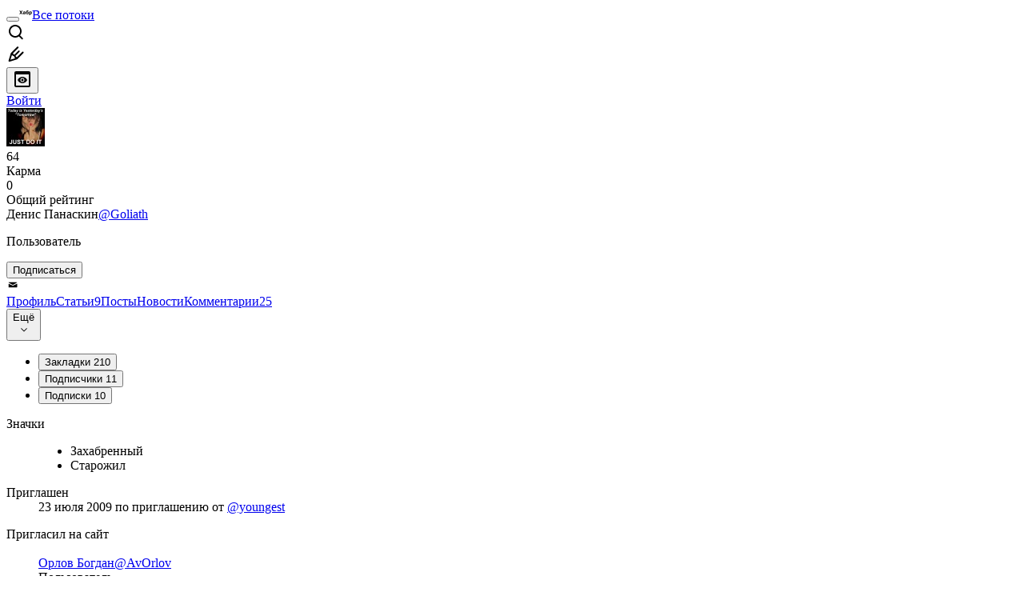

--- FILE ---
content_type: text/html; charset=utf-8
request_url: https://habr.com/ru/users/Goliath/
body_size: 38257
content:
<!DOCTYPE html>
<html lang="ru">

  <head>
    <title>Денис Панаскин aka Goliath
     -  &#x2F; Хабр</title>
<link rel="image_src" href="/img/habr_ru.png" data-hid="2a79c45">
<link href="https://habr.com/ru/users/Goliath/" rel="canonical" data-hid="e3fa780">
<link href="https://habr.com/ru/users/Goliath/" hreflang="ru" rel="alternate" data-hid="7d51b8a">
<link href="https://habr.com/en/users/Goliath/" hreflang="en" rel="alternate" data-hid="7d51b8a">
<meta itemprop="image" content="/img/habr_ru.png">
<meta property="og:image" content="/img/habr_ru.png">
<meta property="og:image:width" content="1200">
<meta property="og:image:height" content="630">
<meta property="aiturec:image" content="/img/habr_ru.png">
<meta name="twitter:image" content="/img/habr_ru.png">
<meta property="vk:image" content="/img/habr_ru.png?format=vk">
<meta property="fb:app_id" content="444736788986613">
<meta property="fb:pages" content="472597926099084">
<meta name="twitter:card" content="summary_large_image">
<meta name="twitter:site" content="@habr_com">
<meta property="og:locale" content="ru_RU">
<meta property="og:type" content="website">
<meta property="og:site_name" content="Хабр">
<meta property="og:url" content="https://habr.com/ru/users/Goliath/">
<meta property="og:title" content="Денис Панаскин aka Goliath
     - ">
<meta name="description" content="Денис Панаскин aka Goliath. Опубликовал 9 статей на Хабр и оставил 25 комментариев.">
<meta property="og:description" content="Денис Панаскин aka Goliath. Опубликовал 9 статей на Хабр и оставил 25 комментариев.">
<meta name="keywords" content="Goliath, Денис Панаскин">
    <meta charset="UTF-8">
    <meta name="viewport"
      content="width=device-width,initial-scale=1.0,viewport-fit=cover,minimum-scale=1">
    <meta name="referrer" content="unsafe-url">
    <style>
      /* cyrillic-ext */
      @font-face {
        font-family: 'Fira Sans';
        font-style: normal;
        font-weight: 400;
        font-display: swap;
        src: url(https://fonts.gstatic.com/s/firasans/v17/va9E4kDNxMZdWfMOD5VvmojLazX3dGTP.woff2) format('woff2');
        unicode-range: U+0460-052F, U+1C80-1C88, U+20B4, U+2DE0-2DFF, U+A640-A69F, U+FE2E-FE2F;
      }

      /* cyrillic */
      @font-face {
        font-family: 'Fira Sans';
        font-style: normal;
        font-weight: 400;
        font-display: swap;
        src: url(https://fonts.gstatic.com/s/firasans/v17/va9E4kDNxMZdWfMOD5Vvk4jLazX3dGTP.woff2) format('woff2');
        unicode-range: U+0301, U+0400-045F, U+0490-0491, U+04B0-04B1, U+2116;
      }

      /* latin-ext */
      @font-face {
        font-family: 'Fira Sans';
        font-style: normal;
        font-weight: 400;
        font-display: swap;
        src: url(https://fonts.gstatic.com/s/firasans/v17/va9E4kDNxMZdWfMOD5VvmYjLazX3dGTP.woff2) format('woff2');
        unicode-range: U+0100-02AF, U+0304, U+0308, U+0329, U+1E00-1E9F, U+1EF2-1EFF, U+2020, U+20A0-20AB, U+20AD-20C0, U+2113, U+2C60-2C7F, U+A720-A7FF;
      }

      /* latin */
      @font-face {
        font-family: 'Fira Sans';
        font-style: normal;
        font-weight: 400;
        font-display: swap;
        src: url(https://fonts.gstatic.com/s/firasans/v17/va9E4kDNxMZdWfMOD5Vvl4jLazX3dA.woff2) format('woff2');
        unicode-range: U+0000-00FF, U+0131, U+0152-0153, U+02BB-02BC, U+02C6, U+02DA, U+02DC, U+0304, U+0308, U+0329, U+2000-206F, U+2074, U+20AC, U+2122, U+2191, U+2193, U+2212, U+2215, U+FEFF, U+FFFD;
      }

      /* cyrillic-ext */
      @font-face {
        font-family: 'Fira Sans';
        font-style: normal;
        font-weight: 500;
        font-display: swap;
        src: url(https://fonts.gstatic.com/s/firasans/v17/va9B4kDNxMZdWfMOD5VnZKveSxf6Xl7Gl3LX.woff2) format('woff2');
        unicode-range: U+0460-052F, U+1C80-1C88, U+20B4, U+2DE0-2DFF, U+A640-A69F, U+FE2E-FE2F;
      }

      /* cyrillic */
      @font-face {
        font-family: 'Fira Sans';
        font-style: normal;
        font-weight: 500;
        font-display: swap;
        src: url(https://fonts.gstatic.com/s/firasans/v17/va9B4kDNxMZdWfMOD5VnZKveQhf6Xl7Gl3LX.woff2) format('woff2');
        unicode-range: U+0301, U+0400-045F, U+0490-0491, U+04B0-04B1, U+2116;
      }

      /* latin-ext */
      @font-face {
        font-family: 'Fira Sans';
        font-style: normal;
        font-weight: 500;
        font-display: swap;
        src: url(https://fonts.gstatic.com/s/firasans/v17/va9B4kDNxMZdWfMOD5VnZKveSBf6Xl7Gl3LX.woff2) format('woff2');
        unicode-range: U+0100-02AF, U+0304, U+0308, U+0329, U+1E00-1E9F, U+1EF2-1EFF, U+2020, U+20A0-20AB, U+20AD-20C0, U+2113, U+2C60-2C7F, U+A720-A7FF;
      }

      /* latin */
      @font-face {
        font-family: 'Fira Sans';
        font-style: normal;
        font-weight: 500;
        font-display: swap;
        src: url(https://fonts.gstatic.com/s/firasans/v17/va9B4kDNxMZdWfMOD5VnZKveRhf6Xl7Glw.woff2) format('woff2');
        unicode-range: U+0000-00FF, U+0131, U+0152-0153, U+02BB-02BC, U+02C6, U+02DA, U+02DC, U+0304, U+0308, U+0329, U+2000-206F, U+2074, U+20AC, U+2122, U+2191, U+2193, U+2212, U+2215, U+FEFF, U+FFFD;
      }

      /* cyrillic-ext */
      @font-face {
        font-family: 'Fira Sans';
        font-style: normal;
        font-weight: 700;
        font-display: swap;
        src: url(https://fonts.gstatic.com/s/firasans/v17/va9B4kDNxMZdWfMOD5VnLK3eSxf6Xl7Gl3LX.woff2) format('woff2');
        unicode-range: U+0460-052F, U+1C80-1C88, U+20B4, U+2DE0-2DFF, U+A640-A69F, U+FE2E-FE2F;
      }

      /* cyrillic */
      @font-face {
        font-family: 'Fira Sans';
        font-style: normal;
        font-weight: 700;
        font-display: swap;
        src: url(https://fonts.gstatic.com/s/firasans/v17/va9B4kDNxMZdWfMOD5VnLK3eQhf6Xl7Gl3LX.woff2) format('woff2');
        unicode-range: U+0301, U+0400-045F, U+0490-0491, U+04B0-04B1, U+2116;
      }

      /* latin-ext */
      @font-face {
        font-family: 'Fira Sans';
        font-style: normal;
        font-weight: 700;
        font-display: swap;
        src: url(https://fonts.gstatic.com/s/firasans/v17/va9B4kDNxMZdWfMOD5VnLK3eSBf6Xl7Gl3LX.woff2) format('woff2');
        unicode-range: U+0100-02AF, U+0304, U+0308, U+0329, U+1E00-1E9F, U+1EF2-1EFF, U+2020, U+20A0-20AB, U+20AD-20C0, U+2113, U+2C60-2C7F, U+A720-A7FF;
      }

      /* latin */
      @font-face {
        font-family: 'Fira Sans';
        font-style: normal;
        font-weight: 700;
        font-display: swap;
        src: url(https://fonts.gstatic.com/s/firasans/v17/va9B4kDNxMZdWfMOD5VnLK3eRhf6Xl7Glw.woff2) format('woff2');
        unicode-range: U+0000-00FF, U+0131, U+0152-0153, U+02BB-02BC, U+02C6, U+02DA, U+02DC, U+0304, U+0308, U+0329, U+2000-206F, U+2074, U+20AC, U+2122, U+2191, U+2193, U+2212, U+2215, U+FEFF, U+FFFD;
      }
    </style>
    <link rel="preload" href="https://assets.habr.com/habr-web/release_2.296.0/css/theme/light-v2.296.0.css" as="style" media="(prefers-color-scheme: light)" /><link rel="preload" href="https://assets.habr.com/habr-web/release_2.296.0/css/theme/dark-v2.296.0.css" as="style" media="(prefers-color-scheme: dark)" /><link id="light-colors" rel="stylesheet" href="https://assets.habr.com/habr-web/release_2.296.0/css/theme/light-v2.296.0.css" media="(prefers-color-scheme: light)" /><link id="dark-colors" rel="stylesheet" href="https://assets.habr.com/habr-web/release_2.296.0/css/theme/dark-v2.296.0.css" media="(prefers-color-scheme: dark)" />
    <script>window.i18nFetch = new Promise((res, rej) => {
            const xhr = new XMLHttpRequest();
            xhr.open('GET', '/js/i18n/ru-compiled.f2547bc67bbb3dade285969b4c8dcab7.json');
            xhr.responseType = 'json';
            xhr.onload = function(e) {
              if (this.status === 200) {
                res({ru: xhr.response});
              } else {
                rej(e);
              }
            };
            xhr.send();
          });</script>
    <style>
      .grecaptcha-badge {
        visibility: hidden;
      }
    </style>
    <meta name="habr-version" content="2.296.0">
    
    <meta name="apple-mobile-web-app-status-bar-style" content="#303b44">
    <meta name="msapplication-TileColor" content="#629FBC">
    <meta name="apple-mobile-web-app-capable" content="yes">
    <meta name="mobile-web-app-capable" content="yes">
    <link rel="shortcut icon" type="image/png" sizes="16x16" href="https://assets.habr.com/habr-web/release_2.296.0/img/favicons/favicon-16.png">
    <link rel="shortcut icon" type="image/png" sizes="32x32" href="https://assets.habr.com/habr-web/release_2.296.0/img/favicons/favicon-32.png">
    <link rel="apple-touch-icon" type="image/png" sizes="76x76" href="https://assets.habr.com/habr-web/release_2.296.0/img/favicons/apple-touch-icon-76.png">
    <link rel="apple-touch-icon" type="image/png" sizes="120x120" href="https://assets.habr.com/habr-web/release_2.296.0/img/favicons/apple-touch-icon-120.png">
    <link rel="apple-touch-icon" type="image/png" sizes="152x152" href="https://assets.habr.com/habr-web/release_2.296.0/img/favicons/apple-touch-icon-152.png">
    <link rel="apple-touch-icon" type="image/png" sizes="180x180" href="https://assets.habr.com/habr-web/release_2.296.0/img/favicons/apple-touch-icon-180.png">
    <link rel="apple-touch-icon" type="image/png" sizes="256x256" href="https://assets.habr.com/habr-web/release_2.296.0/img/favicons/apple-touch-icon-256.png">
    <link rel="apple-touch-startup-image"
      media="screen and (device-width: 320px) and (device-height: 568px) and (-webkit-device-pixel-ratio: 2) and (orientation: landscape)"
      href="https://assets.habr.com/habr-web/release_2.296.0/img/splashes/splash_1136x640.png">
    <link rel="apple-touch-startup-image"
      media="screen and (device-width: 375px) and (device-height: 812px) and (-webkit-device-pixel-ratio: 3) and (orientation: landscape)"
      href="https://assets.habr.com/habr-web/release_2.296.0/img/splashes/splash_2436x1125.png">
    <link rel="apple-touch-startup-image"
      media="screen and (device-width: 414px) and (device-height: 896px) and (-webkit-device-pixel-ratio: 2) and (orientation: landscape)"
      href="https://assets.habr.com/habr-web/release_2.296.0/img/splashes/splash_1792x828.png">
    <link rel="apple-touch-startup-image"
      media="screen and (device-width: 414px) and (device-height: 896px) and (-webkit-device-pixel-ratio: 2) and (orientation: portrait)"
      href="https://assets.habr.com/habr-web/release_2.296.0/img/splashes/splash_828x1792.png">
    <link rel="apple-touch-startup-image"
      media="screen and (device-width: 375px) and (device-height: 667px) and (-webkit-device-pixel-ratio: 2) and (orientation: landscape)"
      href="https://assets.habr.com/habr-web/release_2.296.0/img/splashes/splash_1334x750.png">
    <link rel="apple-touch-startup-image"
      media="screen and (device-width: 414px) and (device-height: 896px) and (-webkit-device-pixel-ratio: 3) and (orientation: portrait)"
      href="https://assets.habr.com/habr-web/release_2.296.0/img/splashes/splash_1242x2668.png">
    <link rel="apple-touch-startup-image"
      media="screen and (device-width: 414px) and (device-height: 736px) and (-webkit-device-pixel-ratio: 3) and (orientation: landscape)"
      href="https://assets.habr.com/habr-web/release_2.296.0/img/splashes/splash_2208x1242.png">
    <link rel="apple-touch-startup-image"
      media="screen and (device-width: 375px) and (device-height: 812px) and (-webkit-device-pixel-ratio: 3) and (orientation: portrait)"
      href="https://assets.habr.com/habr-web/release_2.296.0/img/splashes/splash_1125x2436.png">
    <link rel="apple-touch-startup-image"
      media="screen and (device-width: 414px) and (device-height: 736px) and (-webkit-device-pixel-ratio: 3) and (orientation: portrait)"
      href="https://assets.habr.com/habr-web/release_2.296.0/img/splashes/splash_1242x2208.png">
    <link rel="apple-touch-startup-image"
      media="screen and (device-width: 1024px) and (device-height: 1366px) and (-webkit-device-pixel-ratio: 2) and (orientation: landscape)"
      href="https://assets.habr.com/habr-web/release_2.296.0/img/splashes/splash_2732x2048.png">
    <link rel="apple-touch-startup-image"
      media="screen and (device-width: 414px) and (device-height: 896px) and (-webkit-device-pixel-ratio: 3) and (orientation: landscape)"
      href="https://assets.habr.com/habr-web/release_2.296.0/img/splashes/splash_2688x1242.png">
    <link rel="apple-touch-startup-image"
      media="screen and (device-width: 834px) and (device-height: 1112px) and (-webkit-device-pixel-ratio: 2) and (orientation: landscape)"
      href="https://assets.habr.com/habr-web/release_2.296.0/img/splashes/splash_2224x1668.png">
    <link rel="apple-touch-startup-image"
      media="screen and (device-width: 375px) and (device-height: 667px) and (-webkit-device-pixel-ratio: 2) and (orientation: portrait)"
      href="https://assets.habr.com/habr-web/release_2.296.0/img/splashes/splash_750x1334.png">
    <link rel="apple-touch-startup-image"
      media="screen and (device-width: 1024px) and (device-height: 1366px) and (-webkit-device-pixel-ratio: 2) and (orientation: portrait)"
      href="https://assets.habr.com/habr-web/release_2.296.0/img/splashes/splash_2048x2732.png">
    <link rel="apple-touch-startup-image"
      media="screen and (device-width: 834px) and (device-height: 1194px) and (-webkit-device-pixel-ratio: 2) and (orientation: landscape)"
      href="https://assets.habr.com/habr-web/release_2.296.0/img/splashes/splash_2388x1668.png">
    <link rel="apple-touch-startup-image"
      media="screen and (device-width: 834px) and (device-height: 1112px) and (-webkit-device-pixel-ratio: 2) and (orientation: portrait)"
      href="https://assets.habr.com/habr-web/release_2.296.0/img/splashes/splash_1668x2224.png">
    <link rel="apple-touch-startup-image"
      media="screen and (device-width: 320px) and (device-height: 568px) and (-webkit-device-pixel-ratio: 2) and (orientation: portrait)"
      href="https://assets.habr.com/habr-web/release_2.296.0/img/splashes/splash_640x1136.png">
    <link rel="apple-touch-startup-image"
      media="screen and (device-width: 834px) and (device-height: 1194px) and (-webkit-device-pixel-ratio: 2) and (orientation: portrait)"
      href="https://assets.habr.com/habr-web/release_2.296.0/img/splashes/splash_1668x2388.png">
    <link rel="apple-touch-startup-image"
      media="screen and (device-width: 768px) and (device-height: 1024px) and (-webkit-device-pixel-ratio: 2) and (orientation: landscape)"
      href="https://assets.habr.com/habr-web/release_2.296.0/img/splashes/splash_2048x1536.png">
    <link rel="apple-touch-startup-image"
      media="screen and (device-width: 768px) and (device-height: 1024px) and (-webkit-device-pixel-ratio: 2) and (orientation: portrait)"
      href="https://assets.habr.com/habr-web/release_2.296.0/img/splashes/splash_1536x2048.png">
    <link rel="mask-icon" color="#77a2b6" href="https://assets.habr.com/habr-web/release_2.296.0/img/favicons/apple-touch-icon-120.svg">
    <link crossorigin="use-credentials" href="/manifest.webmanifest" rel="manifest">

    <link rel="preconnect" href="https://fonts.googleapis.com">
    <link rel="preconnect" href="https://fonts.gstatic.com" crossorigin>
    <link href="https://fonts.googleapis.com/css2?family=Inter:ital,opsz,wght@0,14..32,100..900;1,14..32,100..900" rel="stylesheet">

    <script async src="https://unpkg.com/pwacompat" crossorigin="anonymous"></script>
    <script>window.yaContextCb = window.yaContextCb || [];</script>
    <script>
      window.bus = {
        queue: {},
        cbs: {},
        on(event, cb) {
          if (!this.cbs[event]) this.cbs[event] = [];
          this.cbs[event].push(cb);
          if (this.queue[event]) {
            this.queue[event].forEach(e => cb(e));
          }
        },
        emit(event, payload) {
          if (!this.queue[event]) this.queue[event] = [];
          this.queue[event].push(payload);
          if (this.cbs[event]) this.cbs[event].forEach(cb => cb(payload));
        }
      }
    </script>
    <script src="https://yandex.ru/ads/system/context.js" async onerror="window.bus.emit('yandex-error')"></script>
    <script async src="https://cdn.skcrtxr.com/roxot-wrapper/js/roxot-manager.js?pid=c427193e-c45c-4b31-b9de-0d5bc41115fd" onerror="window.bus.emit('roxot-error')"></script>
  <link rel="preload" href="https://assets.habr.com/habr-web/release_2.296.0/js/chunk-vendors.179658a4.js" as="script"><link rel="preload" href="https://assets.habr.com/habr-web/release_2.296.0/css/app.7ad4aadb.css" as="style"><link rel="preload" href="https://assets.habr.com/habr-web/release_2.296.0/js/app.12fdbabc.js" as="script"><link rel="preload" href="https://assets.habr.com/habr-web/release_2.296.0/css/page-user.fc83b00a.css" as="style"><link rel="preload" href="https://assets.habr.com/habr-web/release_2.296.0/js/page-user.5fb40c72.js" as="script"><link rel="stylesheet" href="https://assets.habr.com/habr-web/release_2.296.0/css/app.7ad4aadb.css"><link rel="stylesheet" href="https://assets.habr.com/habr-web/release_2.296.0/css/page-user.fc83b00a.css"></head>
  <body>
    
    <div id="mount"><div id="app"><div class="tm-layout__wrapper"><!--[--><!----><div></div><div class="header-banner-wrapper"><div class="element-wrapper above-header" style="--754c4550:100%;--56cb6579:auto;"><!--[--><div class="placeholder-wrapper banner-container__placeholder"><!----><!----><!----><!----><!----><!----><!----><!----><!----><!----><!----><!----><!----><!----><!----><!----><!----><!----><!----><!----><!----><!----><!----><!----><!----><!----><!----><!----><!----><!----><!----><!----><!----><div class="adfox-banner-placeholder above-header" data-v-24012b5e><div class="image loads" data-v-24012b5e></div><div class="lines" data-v-24012b5e><div class="line loads" data-v-24012b5e></div><div class="line loads" data-v-24012b5e></div><div class="line loads" data-v-24012b5e></div></div></div><!----><!----><!----></div><!--[--><div id="adfox_175449164307199013" class="banner-target"></div><!--]--><!--]--></div></div><header class="tm-header tm-header" data-test-id="header"><!----><!----><div class="tm-page-width"><!--[--><div class="tm-header__container"><button aria-expanded="false" aria-label="Toggle menu" class="burger-button tm-header__button tm-header__burger" data-v-56ed7aae><span class="line top" data-v-56ed7aae></span><span class="line middle" data-v-56ed7aae></span><span class="line bottom" data-v-56ed7aae></span></button><span class="tm-header__logo-wrap"><a class="tm-header__logo tm-header__logo_hl-ru tm-header__logo" href="/ru/feed"><svg class="tm-svg-img tm-header__icon" height="16" width="16"><title>Хабр</title><use xlink:href="/img/habr-logo-ru.svg#logo"></use></svg></a></span><span class="tm-header__divider"></span><!--[--><a class="tm-header__all-flows" href="/ru/articles/">Все потоки</a><!--]--><!----><div class="tm-header-user-menu tm-base-layout__user-menu"><a href="/ru/search/" class="tm-header-user-menu__item tm-header-user-menu__search" data-test-id="search-button"><svg class="tm-svg-img tm-header-user-menu__icon tm-header-user-menu__icon_search" height="24" width="24"><title>Поиск</title><use xlink:href="/img/megazord-v28.cba4c116..svg#search"></use></svg></a><!----><!----><div class="tm-header-user-menu__item tm-header-user-menu__write"><a href="/ru/sandbox/start/" class=""><svg class="tm-svg-img tm-header-user-menu__icon tm-header-user-menu__icon_write" height="24" width="24"><title>Написать публикацию</title><use xlink:href="/img/megazord-v28.cba4c116..svg#write"></use></svg></a><!----></div><!--[--><div class="tm-header-user-menu__item"><button class="tm-header-user-menu__toggle" data-test-id="user-menu-settings"><svg class="tm-svg-img tm-header-user-menu__icon" height="24" width="24"><title>Настройки</title><use xlink:href="/img/megazord-v28.cba4c116..svg#page-settings"></use></svg></button></div><a href="https://habr.com/kek/v1/auth/habrahabr/?back=/ru/users/Goliath/&amp;hl=ru" rel="nofollow" class="tm-header-user-menu__item tm-header-user-menu__login" role="button"><!--[-->Войти<!--]--></a><!--]--><template><!----></template><!--teleport start--><!--teleport end--></div></div><!--]--></div></header><div class="tm-layout"><div class="tm-page-progress-bar"></div><!----><div class="tm-page-width"><!--[--><!----><!----><!----><!--]--></div><main class="tm-layout__container"><div class="tm-page tm-user" data-async-called="true" style="--1225c589:0;--8a5a8d12:0;"><!----><div class="tm-page-width"><!--[--><!----><div class="tm-page__wrapper"><!----><div class="tm-page__main_has-sidebar tm-page__main"><div class="pull-down"><!----><div class="pull-down__header" style="height:0px;"><div class="pull-down__content" style="bottom:10px;"><svg class="tm-svg-img pull-down__icon pull-down__arrow" height="24" width="24"><title>Обновить</title><use xlink:href="/img/megazord-v28.cba4c116..svg#pull-arrow"></use></svg></div></div><!--[--><!--[--><section class="tm-block tm-block tm-block_spacing-bottom"><!----><!--[--><!--[--><div class="tm-user-card tm-user-card tm-user-card_variant-profile tm-user__user-card" data-async-called="true"><div class="tm-user-card__info-container"><div class="tm-user-card__header"><div class="tm-user-card__header-data"><a aria-current="page" href="/ru/users/Goliath/" class="router-link-active router-link-exact-active tm-user-card__userpic tm-user-card__userpic_size-48"><!--[--><div class="tm-entity-image"><img alt="" class="tm-entity-image__pic" src="//habrastorage.org/getpro/habr/avatars/3d8/54a/1f9/3d854a1f97a755ee60d530d8d73e8fca.jpg"></div><!--]--></a><div class="tm-user-card__meta"><div class="tm-counter-container karma" title=" 92 голоса " data-v-544d285f><div class="tm-counter-container__header"><!--[--><div class="karma-display positive" data-v-544d285f data-v-3881f4ba>64</div><!----><!--]--></div><div class="tm-counter-container__footer"><!--[--><div class="karma-text" data-v-544d285f>Карма</div><!--teleport start--><!--teleport end--><!--]--></div></div><div class="tm-counter-container"><div class="tm-counter-container__header"><!--[--><!--[--><!--]--><div class="tm-votes-lever tm-votes-lever tm-votes-lever_appearance-rating"><!----><div class="tm-votes-lever__score tm-votes-lever__score_appearance-rating tm-votes-lever__score" data-test-id="lever-score"><!--[--><span><span class="tm-votes-lever__score-counter tm-votes-lever__score-counter_rating tm-votes-lever__score-counter" data-test-id="votes-score-counter">0</span></span><!--]--></div><!----></div><!--]--></div><div class="tm-counter-container__footer"><!--[--><span class="tm-rating__text tm-rating__text">Общий рейтинг</span><!--]--></div></div></div></div></div><div class="tm-user-card__info tm-user-card__info_variant-profile tm-user-card__info"><div class="tm-user-card__title tm-user-card__title_variant-profile tm-user-card__title"><span class="tm-user-card__name tm-user-card__name_variant-profile tm-user-card__name">Денис Панаскин</span><a aria-current="page" href="/ru/users/Goliath/" class="router-link-active router-link-exact-active tm-user-card__nickname tm-user-card__nickname tm-user-card__nickname_variant-profile"><!--[-->@Goliath<!--]--></a><!----></div><p class="tm-user-card__short-info tm-user-card__short-info_variant-profile tm-user-card__short-info" data-test-id="user-card-speciality">Пользователь</p></div></div><!----><div class="tm-user-card__buttons tm-user-card__buttons_variant-profile tm-user-card__buttons"><!----><div class="tm-user-card__button"><div class="tm-button-follow tm-user-card__button-follow"><!----><button class="tm-button-follow__button tm-button-follow__button_big" data-test-id="follow-button" type="button">Подписаться</button></div></div><!----><!--[--><div class="tm-user-card__button tm-user-card__button_write" data-test-id="user-card-conversations"><svg class="tm-svg-img tm-user-card__button-icon" height="16" width="16"><title>Отправить сообщение</title><use xlink:href="/img/megazord-v28.cba4c116..svg#mail"></use></svg></div><!--]--><!----><!----></div><!----></div><div class="tabs tm-user__tabs" data-test-id="container" data-v-681e7545><div class="tabs-padding-area" data-test-id="scroll-area" data-v-681e7545><!--[--><span class="tab-item" data-v-681e7545><!--[--><a class="tab-link active" href="/ru/users/Goliath/" data-v-681e7545><!--[-->Профиль<!--]--><!----><!----></a><!--]--></span><span class="tab-item" data-v-681e7545><!--[--><a class="tab-link" href="/ru/users/Goliath/articles/" data-v-681e7545><!--[-->Статьи<!--]--><span class="tab-counter" data-test-id="tab-counter-1" title="9" data-v-681e7545>9</span><!----></a><!--]--></span><span class="tab-item" data-v-681e7545><!--[--><a class="tab-link" href="/ru/users/Goliath/posts/" data-v-681e7545><!--[-->Посты<!--]--><!----><!----></a><!--]--></span><span class="tab-item" data-v-681e7545><!--[--><a class="tab-link" href="/ru/users/Goliath/news/" data-v-681e7545><!--[-->Новости<!--]--><!----><!----></a><!--]--></span><span class="tab-item" data-v-681e7545><!--[--><a class="tab-link" href="/ru/users/Goliath/comments/" data-v-681e7545><!--[-->Комментарии<!--]--><span class="tab-counter" data-test-id="tab-counter-4" title="25" data-v-681e7545>25</span><!----></a><!--]--></span><!--]--></div><div class="tabs-dropdown" data-test-id="tabs-dropdown" data-v-681e7545><div class="tm-navigation-dropdown tm-navigation-dropdown tm-navigation-dropdown_variant-tabs" data-v-681e7545><div class="tm-navigation-dropdown__wrapper"><button class="tm-navigation-dropdown__button tm-navigation-dropdown__button tm-navigation-dropdown__button_variant-tabs"><div class="tm-navigation-dropdown__button-text">Ещё</div><svg class="tm-svg-img icon_dropdown-arrow" height="16" width="16"><title>Открыть список</title><use xlink:href="/img/megazord-v28.cba4c116..svg#arrow-down"></use></svg></button><!--[--><!--]--></div><ul class="tm-navigation-dropdown__options_absolute tm-navigation-dropdown__options" style=""><!--[--><li class="tm-navigation-dropdown__option"><button class="tm-navigation-dropdown__option-button tm-navigation-dropdown__option-button_variant-tabs">Закладки <span class="tm-navigation-dropdown__option-count">210</span></button></li><li class="tm-navigation-dropdown__option"><button class="tm-navigation-dropdown__option-button tm-navigation-dropdown__option-button_variant-tabs">Подписчики <span class="tm-navigation-dropdown__option-count">11</span></button></li><li class="tm-navigation-dropdown__option"><button class="tm-navigation-dropdown__option-button tm-navigation-dropdown__option-button_variant-tabs">Подписки <span class="tm-navigation-dropdown__option-count">10</span></button></li><!--]--></ul></div></div></div><!----><!----><!----><!--]--><!--]--><!----></section><!----><!----><div class="tm-profile__body" data-async-called="true"><!--[--><!----><!--[--><dl class="tm-description-list tm-description-list tm-description-list_variant-base"><dt class="tm-description-list__title tm-description-list__title_variant-base tm-description-list__title">Значки</dt><dd class="tm-description-list__body tm-description-list__body_variant-base tm-description-list__body"><!--[--><div class="badges" data-v-1d40c9df><ul class="list" data-v-1d40c9df><!--[--><li class="item" data-v-1d40c9df><div class="badge" title="Пользователь с кармой &gt;0" data-v-1d40c9df><span data-v-1d40c9df>Захабренный</span><!----></div></li><li class="item" data-v-1d40c9df><div class="badge" title="Пользователь, зарегистрированный более 3-х лет назад, с кармой больше 50" data-v-1d40c9df><span data-v-1d40c9df>Старожил</span><!----></div></li><!--]--></ul></div><!--]--></dd></dl><dl class="tm-description-list tm-description-list tm-description-list_variant-base"><dt class="tm-description-list__title tm-description-list__title_variant-base tm-description-list__title"> Приглашен </dt><dd class="tm-description-list__body tm-description-list__body_variant-base tm-description-list__body"><!--[--><time data-allow-mismatch datetime="2009-07-23T09:43:53.000Z" title="2009-07-23, 09:43">23  июля  2009</time>  по приглашению от  <a href="/ru/users/youngest/" class="tm-user-profile__nickname tm-user-profile__nickname--link"><!--[-->@youngest<!--]--></a><!--]--></dd></dl><!----><!----><!----><!----><dl class="tm-description-list tm-description-list tm-description-list_variant-base"><dt class="tm-description-list__title tm-description-list__title_variant-base tm-description-list__title"> Пригласил на сайт </dt><dd class="tm-description-list__body tm-description-list__body_variant-base tm-description-list__body"><!--[--><div class="tm-user-profile__content"><div class="tm-show-more-handler"><div class="tm-show-more-handler__content"><!--[--><!--[--><div class="tm-user-snippet tm-user-profile__invitations-item"><div class="tm-user-snippet__header-wrapper"><a href="/ru/users/AvOrlov/" class="tm-user-snippet__userpic-link"><!--[--><div class="tm-entity-image"><!--[--><img alt="" class="tm-entity-image__pic" src="https://assets.habr.com/habr-web/release_2.296.0/img/avatars/114.png"><!--]--></div><!--]--></a><!----></div><div class="tm-user-snippet__info"><a href="/ru/users/AvOrlov/" class="tm-user-snippet__title"><!--[-->Орлов Богдан<!--]--></a><a href="/ru/users/AvOrlov/" class="tm-user-snippet__nickname" data-test-id="user-nickname"><!--[-->@AvOrlov<!--]--></a><div class="tm-user-snippet__description">Пользователь</div><!----><!--[--><!--]--></div></div><div class="tm-user-snippet tm-user-profile__invitations-item"><div class="tm-user-snippet__header-wrapper"><a href="/ru/users/bredmm/" class="tm-user-snippet__userpic-link"><!--[--><div class="tm-entity-image"><img alt="" class="tm-entity-image__pic" src="//habrastorage.org/getpro/habr/avatars/982/f18/677/982f18677a3198603b2575d9953b78d2.png"></div><!--]--></a><!----></div><div class="tm-user-snippet__info"><a href="/ru/users/bredmm/" class="tm-user-snippet__title"><!--[-->Массальский Максим<!--]--></a><a href="/ru/users/bredmm/" class="tm-user-snippet__nickname" data-test-id="user-nickname"><!--[-->@bredmm<!--]--></a><div class="tm-user-snippet__description">Пользователь</div><!----><!--[--><!--]--></div></div><div class="tm-user-snippet tm-user-profile__invitations-item"><div class="tm-user-snippet__header-wrapper"><a href="/ru/users/lanatana/" class="tm-user-snippet__userpic-link"><!--[--><div class="tm-entity-image"><!--[--><img alt="" class="tm-entity-image__pic" src="https://assets.habr.com/habr-web/release_2.296.0/img/avatars/033.png"><!--]--></div><!--]--></a><!----></div><div class="tm-user-snippet__info"><!----><a href="/ru/users/lanatana/" class="tm-user-snippet__nickname" data-test-id="user-nickname"><!--[-->@lanatana<!--]--></a><div class="tm-user-snippet__description">Пользователь</div><!----><!--[--><!--]--></div></div><div class="tm-user-snippet tm-user-profile__invitations-item"><div class="tm-user-snippet__header-wrapper"><a href="/ru/users/mcSik/" class="tm-user-snippet__userpic-link"><!--[--><div class="tm-entity-image"><!--[--><img alt="" class="tm-entity-image__pic" src="https://assets.habr.com/habr-web/release_2.296.0/img/avatars/104.png"><!--]--></div><!--]--></a><!----></div><div class="tm-user-snippet__info"><!----><a href="/ru/users/mcSik/" class="tm-user-snippet__nickname" data-test-id="user-nickname"><!--[-->@mcSik<!--]--></a><div class="tm-user-snippet__description">Пользователь</div><!----><!--[--><!--]--></div></div><div class="tm-user-snippet tm-user-profile__invitations-item"><div class="tm-user-snippet__header-wrapper"><a href="/ru/users/Yvladimir/" class="tm-user-snippet__userpic-link"><!--[--><div class="tm-entity-image"><!--[--><img alt="" class="tm-entity-image__pic" src="https://assets.habr.com/habr-web/release_2.296.0/img/avatars/146.png"><!--]--></div><!--]--></a><!----></div><div class="tm-user-snippet__info"><a href="/ru/users/Yvladimir/" class="tm-user-snippet__title"><!--[-->Владимир Ярошенко<!--]--></a><a href="/ru/users/Yvladimir/" class="tm-user-snippet__nickname" data-test-id="user-nickname"><!--[-->@Yvladimir<!--]--></a><div class="tm-user-snippet__description">Пользователь</div><!----><!--[--><!--]--></div></div><!--]--><!--]--></div><!----></div></div><!--]--></dd></dl><dl class="tm-description-list tm-description-list tm-description-list_variant-base"><dt class="tm-description-list__title tm-description-list__title_variant-base tm-description-list__title"> Подписан на компании </dt><dd class="tm-description-list__body tm-description-list__body_variant-base tm-description-list__body"><!--[--><div class="tm-user-profile__section tm-user-profile__section_folllowed-companies"><!--[--><div class="tm-company-snippet tm-user-profile__followed-company"><div class="tm-company-snippet__image-wrapper"><a href="/ru/companies/uniweb/profile/" class="tm-company-snippet__logo-link"><div class="tm-entity-image"><!--[--><svg class="tm-svg-img tm-image-placeholder tm-image-placeholder_green" height="40" width="40" color="green" type="company"><!----><use xlink:href="/img/megazord-v28.cba4c116..svg#placeholder-company"></use></svg><!--]--></div></a><!----></div><div class="tm-company-snippet__info-wrapper"><div class="tm-company-snippet__info"><a href="/ru/companies/uniweb/profile/" class="tm-company-snippet__title" data-test-id="company-title"><span>Юнивеб</span></a><div class="tm-company-snippet__description">Компания</div><!--[--><!--]--></div><!--[--><!--]--></div></div><!--]--></div><!--]--></dd></dl><!--]--><!--]--></div><!--]--><!--]--></div></div><div class="tm-page__sidebar"><!--[--><div class="tm-layout-sidebar"><!--[--><!--]--><div id="sidebar-window-placement"></div><div class="tm-layout-sidebar__placeholder_initial"></div><div class="tm-sexy-sidebar_initial tm-sexy-sidebar" style="margin-top:0px;"><!--[--><!--]--><!----><div class="tm-layout-sidebar__placeholder_initial"></div><!--[--><section class="tm-block tm-block tm-block_spacing-bottom"><header class="tm-block__header tm-block__header"><div class="tm-block__header-container"><h2 class="tm-block__title tm-block__title">Информация</h2><!--[--><!--]--></div><!----></header><!--[--><div class="tm-block__body tm-block__body"><!--[--><div class="tm-user-basic-info"><dl class="tm-description-list tm-description-list tm-description-list_variant-columns" data-test-id="user-basic-info-rating"><dt class="tm-description-list__title tm-description-list__title_variant-columns tm-description-list__title">В рейтинге</dt><dd class="tm-description-list__body tm-description-list__body_variant-columns tm-description-list__body"><!--[--> Не участвует <!--]--></dd></dl><dl class="tm-description-list tm-description-list tm-description-list_variant-columns" data-test-id="user-basic-info-location"><dt class="tm-description-list__title tm-description-list__title_variant-columns tm-description-list__title">Откуда</dt><dd class="tm-description-list__body tm-description-list__body_variant-columns tm-description-list__body"><!--[-->Киев, Киевская обл., Украина<!--]--></dd></dl><!----><dl class="tm-description-list tm-description-list tm-description-list_variant-columns" data-test-id="user-basic-info-birthday"><dt class="tm-description-list__title tm-description-list__title_variant-columns tm-description-list__title">Дата рождения</dt><dd class="tm-description-list__body tm-description-list__body_variant-columns tm-description-list__body"><!--[--><time data-allow-mismatch datetime="1985-09-10T00:00:00.000Z" title="1985-09-10, 00:00">10  сентября  1985</time><!--]--></dd></dl><dl class="tm-description-list tm-description-list tm-description-list_variant-columns" data-test-id="user-basic-info-registered"><dt class="tm-description-list__title tm-description-list__title_variant-columns tm-description-list__title"> Зарегистрирован </dt><dd class="tm-description-list__body tm-description-list__body_variant-columns tm-description-list__body"><!--[--><time data-allow-mismatch datetime="2009-07-23T10:01:10.000Z" title="2009-07-23, 10:01">23  июля  2009</time><!--]--></dd></dl><dl class="tm-description-list tm-description-list tm-description-list_variant-columns" data-test-id="user-basic-info-activity"><dt class="tm-description-list__title tm-description-list__title_variant-columns tm-description-list__title">Активность</dt><dd class="tm-description-list__body tm-description-list__body_variant-columns tm-description-list__body"><!--[--><time data-allow-mismatch datetime="2022-02-20T11:04:22.000Z" title="2022-02-20, 11:04">20  февраля  2022 в 11:04</time><!--]--></dd></dl></div><!--]--></div><!--]--><!----></section><!----><!----><!----><!--]--><!----></div></div><!--]--></div></div><!--]--></div><!----></div></main><!----></div><div class="tm-footer-menu"><div class="tm-page-width"><!--[--><div class="tm-footer-menu__container"><!--[--><div class="tm-footer-menu__block"><p class="tm-footer-menu__block-title">Ваш аккаунт</p><div class="tm-footer-menu__block-content"><ul class="tm-footer-menu__list"><!--[--><li class="tm-footer-menu__list-item"><a href="/kek/v1/auth/habrahabr/?back=/ru/users/Goliath/&amp;hl=ru" rel="nofollow" target="_self">Войти</a></li><li class="tm-footer-menu__list-item"><a href="/kek/v1/auth/habrahabr-register/?back=/ru/users/Goliath/&amp;hl=ru" rel="nofollow" target="_self">Регистрация</a></li><!--]--></ul></div></div><div class="tm-footer-menu__block"><p class="tm-footer-menu__block-title">Разделы</p><div class="tm-footer-menu__block-content"><ul class="tm-footer-menu__list"><!--[--><li class="tm-footer-menu__list-item"><a href="/ru/articles/" class="footer-menu__item-link">Статьи</a></li><li class="tm-footer-menu__list-item"><a href="/ru/news/" class="footer-menu__item-link">Новости</a></li><li class="tm-footer-menu__list-item"><a href="/ru/hubs/" class="footer-menu__item-link">Хабы</a></li><li class="tm-footer-menu__list-item"><a href="/ru/companies/" class="footer-menu__item-link">Компании</a></li><li class="tm-footer-menu__list-item"><a href="/ru/users/" class="footer-menu__item-link">Авторы</a></li><li class="tm-footer-menu__list-item"><a href="/ru/sandbox/" class="footer-menu__item-link">Песочница</a></li><!--]--></ul></div></div><div class="tm-footer-menu__block"><p class="tm-footer-menu__block-title">Информация</p><div class="tm-footer-menu__block-content"><ul class="tm-footer-menu__list"><!--[--><li class="tm-footer-menu__list-item"><a href="/ru/docs/help/" class="footer-menu__item-link">Устройство сайта</a></li><li class="tm-footer-menu__list-item"><a href="/ru/docs/authors/codex/" class="footer-menu__item-link">Для авторов</a></li><li class="tm-footer-menu__list-item"><a href="/ru/docs/companies/corpblogs/" class="footer-menu__item-link">Для компаний</a></li><li class="tm-footer-menu__list-item"><a href="/ru/docs/docs/transparency/" class="footer-menu__item-link">Документы</a></li><li class="tm-footer-menu__list-item"><a href="https://account.habr.com/info/agreement/?hl=ru_RU" target="_blank">Соглашение</a></li><li class="tm-footer-menu__list-item"><a href="https://account.habr.com/info/confidential/?hl=ru_RU" target="_blank">Конфиденциальность</a></li><!--]--></ul></div></div><div class="tm-footer-menu__block"><p class="tm-footer-menu__block-title">Услуги</p><div class="tm-footer-menu__block-content"><ul class="tm-footer-menu__list"><!--[--><li class="tm-footer-menu__list-item"><a href="https://company.habr.com/ru/corporate-blogs/" target="_blank">Корпоративный блог</a></li><li class="tm-footer-menu__list-item"><a href="https://company.habr.com/ru/advertising/" target="_blank">Медийная реклама</a></li><li class="tm-footer-menu__list-item"><a href="https://company.habr.com/ru/native-special/" target="_blank">Нативные проекты</a></li><li class="tm-footer-menu__list-item"><a href="https://company.habr.com/ru/education-programs/" target="_blank">Образовательные программы</a></li><li class="tm-footer-menu__list-item"><a href="https://company.habr.com/ru/hello-startup/" target="_blank">Стартапам</a></li><!--]--></ul></div></div><!--]--></div><!--]--></div></div><div class="tm-footer"><div class="tm-page-width"><!--[--><div class="tm-footer__container"><!----><div class="social-icons tm-footer__social" data-v-d6e8cb42><!--[--><a class="tm-svg-icon__wrapper social-icon" href="https://vk.com/habr" rel="nofollow noopener noreferrer" target="_blank" data-v-d6e8cb42><svg class="tm-svg-img tm-svg-icon" height="36" width="36"><title>VK</title><use xlink:href="/img/new-social-icons-sprite.svg#social-logo-vk"></use></svg></a><a class="tm-svg-icon__wrapper social-icon" href="https://telegram.me/habr_com" rel="nofollow noopener noreferrer" target="_blank" data-v-d6e8cb42><svg class="tm-svg-img tm-svg-icon" height="36" width="36"><title>Telegram</title><use xlink:href="/img/new-social-icons-sprite.svg#social-logo-telegram"></use></svg></a><a class="tm-svg-icon__wrapper social-icon" href="http://www.youtube.com/@Habr_com" rel="nofollow noopener noreferrer" target="_blank" data-v-d6e8cb42><svg class="tm-svg-img tm-svg-icon" height="36" width="36"><title>Youtube</title><use xlink:href="/img/new-social-icons-sprite.svg#social-logo-youtube"></use></svg></a><a class="tm-svg-icon__wrapper social-icon" href="https://dzen.ru/habr" rel="nofollow noopener noreferrer" target="_blank" data-v-d6e8cb42><svg class="tm-svg-img tm-svg-icon" height="36" width="36"><title>Яндекс Дзен</title><use xlink:href="/img/new-social-icons-sprite.svg#social-logo-dzen"></use></svg></a><!--]--></div><!--teleport start--><!--teleport end--><button class="tm-footer__link"><!----> Настройка языка</button><a href="/ru/feedback/" class="tm-footer__link">Техническая поддержка</a><div class="tm-footer-copyright"><span class="tm-copyright"><span class="tm-copyright__years">© 2006–2026,</span><span class="tm-copyright__name"><a class="tm-copyright__link" href="https://company.habr.com/" rel="noopener" target="_blank"> Habr </a></span></span></div></div><!--]--></div></div><!----><!----><!--]--></div><!----></div><script>window.__PINIA_STATE__={"features":{"features":{"CODE_EXPLAINER":true}},"i18n":{"fl":"ru","hl":"ru"},"location":{"urlStruct":{"protocol":null,"slashes":null,"auth":null,"host":null,"port":null,"hostname":null,"hash":null,"query":{},"pathname":"\u002Fru\u002Fusers\u002FGoliath\u002F","path":"\u002Fru\u002Fusers\u002FGoliath\u002F","href":"\u002Fru\u002Fusers\u002FGoliath\u002F"}},"global":{"isPwa":false,"device":"desktop","isHabrCom":true,"requestId":"e23d13c9ffc00d119a152fc19896d107","countryCode":"US"},"articlesList":{"articlesList":{},"articlesIds":{},"isLoading":false,"pagesCount":{},"route":{},"reasonsList":null,"postReasonsList":null,"view":"cards","oldEditorForm":null,"lastVisitedRoute":{},"ssrCommentsArticleIds":[],"viewedPosts":[],"myFeedFilter":{"complexity":"all","score":"all","types":["articles","posts","news"]},"myFeedIsApplyFilters":false,"myFeedIsForce":false},"me":{"user":null,"uuid":null,"ppgDemanded":false,"karmaResetInfo":{"canReincarnate":null,"wasReincarnated":null,"currentScore":null},"notes":null,"userUpdates":{"feeds":{"newPostsCount":null,"newThreadsCount":null,"newNewsCount":null,"newCount":null},"conversationUnreadCount":0,"trackerUnreadCount":0},"features":null},"flowsMenu":{"flowsMenuData":{"whatsNew":{"newAuthors":{"order":6,"items":[{"alias":"shadowform","fullname":"Арчибальд","avatarUrl":null},{"alias":"SergoSht","fullname":"Сергей Калашников","avatarUrl":"\u002F\u002Fhabrastorage.org\u002Fgetpro\u002Fhabr\u002Favatars\u002Fb23\u002F5cf\u002Ffe0\u002Fb235cffe02ac29611ef6753cea5757a2.jpeg"},{"alias":"hackcareer","fullname":"Алина Большева","avatarUrl":null},{"alias":"PrincePercia","fullname":"Игорь","avatarUrl":"\u002F\u002Fhabrastorage.org\u002Fgetpro\u002Fhabr\u002Favatars\u002Ff5d\u002Ffa4\u002Fc0b\u002Ff5dfa4c0ba1f0595f230d2bc08e9d545.jpeg"},{"alias":"Athanesia","fullname":"Athanesia","avatarUrl":null},{"alias":"formeo","fullname":"Гордиенко Роман","avatarUrl":"\u002F\u002Fhabrastorage.org\u002Fgetpro\u002Fhabr\u002Favatars\u002F524\u002Fd7d\u002F659\u002F524d7d659c44933bed759db3f6600ff9.jpeg"},{"alias":"alingrishko","fullname":"Алина Гришко","avatarUrl":"\u002F\u002Fhabrastorage.org\u002Fgetpro\u002Fhabr\u002Favatars\u002Fd6e\u002F520\u002Feb9\u002Fd6e520eb94c6f9d1ce61e03aa826079b.png"},{"alias":"Erlag","fullname":"Александр","avatarUrl":"\u002F\u002Fhabrastorage.org\u002Fgetpro\u002Fhabr\u002Favatars\u002Ff8c\u002F0fe\u002Ff6a\u002Ff8c0fef6af1b902ade03c92bec6ea933.jpeg"}]},"updates":{"order":7,"items":[{"title":"Список изменений на сайте","url":"https:\u002F\u002Fhabr.com\u002Fru\u002Fdocs\u002Fchangelog\u002F2025\u002F","imageUrl":null},{"title":"Кодекс авторов Хабра","url":"https:\u002F\u002Fhabr.com\u002Fru\u002Fdocs\u002Fauthors\u002Fcodex\u002F","imageUrl":null},{"title":"Устройство сайта","url":"https:\u002F\u002Fhabr.com\u002Fru\u002Fdocs\u002Fhelp\u002Frules\u002F","imageUrl":null},{"title":"Корпоративные блоги","url":"https:\u002F\u002Fhabr.com\u002Fru\u002Fdocs\u002Fcompanies\u002Fcorpblogs\u002F","imageUrl":null}]},"socialNetwork":{"order":1},"thematicChannels":{"order":2},"ourActivities":{"order":3},"partnersActivities":{"order":4},"banner":{"order":5}},"flows":{"backend":{"technologies":{"order":1,"items":[{"alias":"python","title":"Python","imageUrl":"\u002F\u002Fhabrastorage.org\u002Fgetpro\u002Fhabr\u002Fhub\u002F1c6\u002F724\u002F437\u002F1c6724437b83f3d71abd08e5c2877a7a.png"},{"alias":"go","title":"Go","imageUrl":"\u002F\u002Fhabrastorage.org\u002Fgetpro\u002Fhabr\u002Fhub\u002Fa10\u002Fc5c\u002F626\u002Fa10c5c62685d9a7d2964993daf6958c3.png"},{"alias":"java","title":"Java","imageUrl":"\u002F\u002Fhabrastorage.org\u002Fgetpro\u002Fhabr\u002Fhub\u002F4c9\u002F821\u002Fd2a\u002F4c9821d2ad5a9844eb6d0f8c77991772.png"},{"alias":"postgresql","title":"PostgreSQL","imageUrl":"\u002F\u002Fhabrastorage.org\u002Fgetpro\u002Fhabr\u002Fhub\u002F391\u002F633\u002F8e2\u002F3916338e24104572809b971807686a8f.png"},{"alias":"linux_dev","title":"Linux","imageUrl":"\u002F\u002Fhabrastorage.org\u002Fgetpro\u002Fhabr\u002Fhub\u002Fe35\u002F838\u002Fe14\u002Fe35838e1411346ef268e92bdf57603e7.png"},{"alias":"rust","title":"Rust","imageUrl":"\u002F\u002Fhabrastorage.org\u002Fgetpro\u002Fhabr\u002Fhub\u002F6e4\u002Ffe1\u002Fa69\u002F6e4fe1a69ca6d3f307eac6ec5025587d.png"},{"alias":"php","title":"PHP","imageUrl":"\u002F\u002Fhabrastorage.org\u002Fgetpro\u002Fhabr\u002Fhub\u002F98a\u002F7a8\u002F831\u002F98a7a88319d5644cdc627b5e04b47d0f.png"},{"alias":"cpp","title":"C++","imageUrl":"\u002F\u002Fhabrastorage.org\u002Fgetpro\u002Fhabr\u002Fhub\u002F89a\u002Fc44\u002F09e\u002F89ac4409ea406d835a82383fa53fcda7.png"}]},"topics":{"order":2,"items":[{"alias":"career","title":"Карьера в IT-индустрии","imageUrl":"\u002F\u002Fhabrastorage.org\u002Fgetpro\u002Fhabr\u002Fhub\u002Fcab\u002Ff82\u002F067\u002Fcabf82067c7be08c90a5903f860c9abf.png"},{"alias":"open_source","title":"Open source","imageUrl":"\u002F\u002Fhabrastorage.org\u002Fgetpro\u002Fhabr\u002Fhub\u002Fdc9\u002Fdbe\u002Fe1d\u002Fdc9dbee1d24188b925e86946bafb15c7.png"},{"alias":"hi","title":"Высоконагруженные системы","imageUrl":"\u002F\u002Fhabrastorage.org\u002Fgetpro\u002Fhabr\u002Fhub\u002Fd4c\u002F97c\u002Fde3\u002Fd4c97cde31f59169b6159e7fc7020503.png"},{"alias":"webdev","title":"Веб-разработка","imageUrl":"\u002F\u002Fhabrastorage.org\u002Fgetpro\u002Fhabr\u002Fhub\u002F2a2\u002Fac7\u002F3dd\u002F2a2ac73dd5cddc6e05b47a3d502b4c0d.png"},{"alias":"artificial_intelligence","title":"Искусственный интеллект","imageUrl":"\u002F\u002Fhabrastorage.org\u002Fgetpro\u002Fhabr\u002Fhub\u002Ff01\u002F3a4\u002F009\u002Ff013a40094ae05299b2b05ef05e7f981.png"},{"alias":"algorithms","title":"Алгоритмы","imageUrl":"\u002F\u002Fhabrastorage.org\u002Fgetpro\u002Fhabr\u002Fhub\u002F61e\u002Fbf9\u002F7b0\u002F61ebf97b08494e41ad7b7cad1e0aacc7.png"},{"alias":"bigdata","title":"Big Data","imageUrl":"\u002F\u002Fhabrastorage.org\u002Fgetpro\u002Fhabr\u002Fhub\u002F999\u002F74b\u002Fc6d\u002F99974bc6d012cd4094db36a0cb97e914.png"},{"alias":"infosecurity","title":"Информационная безопасность","imageUrl":"\u002F\u002Fhabrastorage.org\u002Fgetpro\u002Fhabr\u002Fhub\u002F135\u002F2db\u002F187\u002F1352db18765addaa6e0b2ac013d386d8.png"}]},"topPosts":{"order":3,"items":[{"id":"989032","isCorporative":true,"lang":"ru","titleHtml":"Переход с UUID v1 на v7 сократил IO-нагрузку в 2 раза","postType":"article","hubs":[{"id":"21064","alias":"tensor","type":"corporative","title":"Блог компании Тензор","titleHtml":"Блог компании Тензор","isProfiled":false},{"id":"358","alias":"postgresql","type":"collective","title":"PostgreSQL","titleHtml":"PostgreSQL","isProfiled":true}],"author":{"alias":"MGorkov","fullname":"Максим Горьков","avatarUrl":null}},{"id":"989394","isCorporative":true,"lang":"ru","titleHtml":"Postgres Pro Enterprise 18: встроенный in-memory кеш и новые горизонты отказоустойчивости","postType":"article","hubs":[{"id":"19663","alias":"postgrespro","type":"corporative","title":"Блог компании Postgres Professional","titleHtml":"Блог компании Postgres Professional","isProfiled":false},{"id":"17681","alias":"db_admins","type":"collective","title":"Базы данных","titleHtml":"Базы данных","isProfiled":true},{"id":"4","alias":"hi","type":"collective","title":"Высоконагруженные системы","titleHtml":"Высоконагруженные системы","isProfiled":true},{"id":"17350","alias":"s_admin","type":"collective","title":"Серверное администрирование","titleHtml":"Серверное администрирование","isProfiled":true},{"id":"21922","alias":"artificial_intelligence","type":"collective","title":"Искусственный интеллект","titleHtml":"Искусственный интеллект","isProfiled":false}],"author":{"alias":"slonik_pg","fullname":"Дмитрий","avatarUrl":"\u002F\u002Fhabrastorage.org\u002Fgetpro\u002Fhabr\u002Favatars\u002Fa29\u002F8de\u002Fc7a\u002Fa298dec7a688bb94b644f729841b1e59.png"}},{"id":"988802","isCorporative":true,"lang":"ru","titleHtml":"Как мы пришли к полноценному отделу внутренней автоматизации и что нам это дало","postType":"article","hubs":[{"id":"18752","alias":"hflabs","type":"corporative","title":"Блог компании HFLabs","titleHtml":"Блог компании HFLabs","isProfiled":false},{"id":"19583","alias":"dev_management","type":"collective","title":"Управление разработкой","titleHtml":"Управление разработкой","isProfiled":true},{"id":"20682","alias":"pm","type":"collective","title":"Управление проектами","titleHtml":"Управление проектами","isProfiled":true}],"author":{"alias":"petrsav","fullname":"Петя","avatarUrl":null}},{"id":"989420","isCorporative":true,"lang":"ru","titleHtml":"Что происходит с почтовым сервером при смешанной рабочей нагрузке SMTP и XIMSS","postType":"article","hubs":[{"id":"23140","alias":"k2tech","type":"corporative","title":"Блог компании К2Тех","titleHtml":"Блог компании К2Тех","isProfiled":false},{"id":"6398","alias":"it-infrastructure","type":"collective","title":"IT-инфраструктура","titleHtml":"IT-инфраструктура","isProfiled":true},{"id":"210","alias":"it_testing","type":"collective","title":"Тестирование IT-систем","titleHtml":"Тестирование IT-систем","isProfiled":true}],"author":{"alias":"VlSergeev","fullname":"Владимир Сергеев","avatarUrl":"\u002F\u002Fhabrastorage.org\u002Fgetpro\u002Fhabr\u002Favatars\u002Ffa7\u002F558\u002F02a\u002Ffa755802a079c076f83a33e67af225b2.jpg"}}],"period":"day"},"topAuthors":{"order":4,"items":[{"alias":"enamored_poc","fullname":"Коммунист Этичный Хакер","avatarUrl":"\u002F\u002Fhabrastorage.org\u002Fgetpro\u002Fhabr\u002Favatars\u002F77e\u002F43e\u002F267\u002F77e43e26750cc732462cfd657afc94dd.jpeg"},{"alias":"interpres","fullname":"Евгений","avatarUrl":null},{"alias":"PrincePercia","fullname":"Игорь","avatarUrl":"\u002F\u002Fhabrastorage.org\u002Fgetpro\u002Fhabr\u002Favatars\u002Ff5d\u002Ffa4\u002Fc0b\u002Ff5dfa4c0ba1f0595f230d2bc08e9d545.jpeg"},{"alias":"kirillkosolapov","fullname":"Кирилл Косолапов","avatarUrl":"\u002F\u002Fhabrastorage.org\u002Fgetpro\u002Fhabr\u002Favatars\u002F44d\u002F9b0\u002Ffda\u002F44d9b0fda0b765472ea2b58854deb7e1.jpg"},{"alias":"KirillKurdyukov","fullname":"Кирилл","avatarUrl":"\u002F\u002Fhabrastorage.org\u002Fgetpro\u002Fhabr\u002Favatars\u002F0ee\u002Fb75\u002F6b3\u002F0eeb756b36e3623a652d3582968c1b14.jpeg"},{"alias":"SamDark","fullname":"Александр Макаров","avatarUrl":"\u002F\u002Fhabrastorage.org\u002Fgetpro\u002Fhabr\u002Favatars\u002F2df\u002Ffce\u002F7ee\u002F2dffce7ee42c7b79cce513e382cec05c.jpg"},{"alias":"DrArgentum","fullname":"Алексеев Бронислав","avatarUrl":"\u002F\u002Fhabrastorage.org\u002Fgetpro\u002Fhabr\u002Favatars\u002F044\u002F11f\u002F629\u002F04411f62911b031aee4b342d0f32a0ee.jpg"},{"alias":"Laborant_Code","fullname":"Роман","avatarUrl":"\u002F\u002Fhabrastorage.org\u002Fgetpro\u002Fhabr\u002Favatars\u002Fb33\u002F5b7\u002Fa2e\u002Fb335b7a2e2c88e7da435ce9e5a5d0a4c.jpeg"}]},"topCompanies":{"order":5,"items":[{"alias":"avito","title":"AvitoTech","imageUrl":"\u002F\u002Fhabrastorage.org\u002Fgetpro\u002Fhabr\u002Fcompany\u002F7ba\u002F74f\u002Fb37\u002F7ba74fb3764caa1fb6865aaa6b6aa4bf.png"},{"alias":"vk","title":"VK","imageUrl":"\u002F\u002Fhabrastorage.org\u002Fgetpro\u002Fhabr\u002Fcompany\u002F0bd\u002F57b\u002F803\u002F0bd57b803e087ee52c55f8ec5b6d4ffc.png"},{"alias":"ydb","title":"YDB","imageUrl":"\u002F\u002Fhabrastorage.org\u002Fgetpro\u002Fhabr\u002Fcompany\u002F86c\u002F700\u002F055\u002F86c7000555fdbe30fea6d6a88d7be378.png"},{"alias":"tensor","title":"Тензор","imageUrl":"\u002F\u002Fhabrastorage.org\u002Fgetpro\u002Fhabr\u002Fcompany\u002F965\u002F5db\u002F1ba\u002F9655db1baf250228edff7ae09354b3b1.png"},{"alias":"postgrespro","title":"Postgres Professional","imageUrl":"\u002F\u002Fhabrastorage.org\u002Fgetpro\u002Fhabr\u002Fcompany\u002F6ef\u002F2c0\u002F5d5\u002F6ef2c05d5aaadfdc024594cd42ec61a7.jpeg"},{"alias":"yandex","title":"Яндекс","imageUrl":"\u002F\u002Fhabrastorage.org\u002Fgetpro\u002Fhabr\u002Fcompany\u002Fb02\u002Fd9b\u002F1d4\u002Fb02d9b1d4a6e64ff069e2ab32fdedae2.png"},{"alias":"selectel","title":"Selectel","imageUrl":"\u002F\u002Fhabrastorage.org\u002Fgetpro\u002Fhabr\u002Fcompany\u002F4b4\u002F652\u002F7f5\u002F4b46527f577e69b1f32a84700b2fed33.png"},{"alias":"otus","title":"OTUS","imageUrl":"\u002F\u002Fhabrastorage.org\u002Fgetpro\u002Fhabr\u002Fcompany\u002Fa65\u002F525\u002F4fe\u002Fa655254feebb0b25a027b5e276ea6489.png"}]},"events":{"order":7,"items":[{"id":"888","titleHtml":"Студенческий акселератор Шкулёв Холдинг","descriptionHtml":"\u003Cp\u003EСтуденческий акселератор Шкулёв Холдинг — уникальная программа поддержки для талантливых студентов, мечтающих создавать и развивать собственные проекты в сфере медиа и digital.\u003C\u002Fp\u003E\u003Cp\u003EАвторам лучших проектов предоставляется всесторонняя поддержка от лидера индустрии Шкулёв Холдинг: менторство от ведущих управленцев и специалистов медиаиндустрии, консультационная поддержка по вопросам стратегии, контента, маркетинга и монетизации; юридическая и административная помощь, техническая и финансовая поддержка для наиболее перспективных идей. Рассматриваются заявки, связанные с любым направлением медиа и digital.\u003C\u002Fp\u003E","imageUrl":"https:\u002F\u002Fhabrastorage.org\u002Fgetpro\u002Fhabr\u002Fupload_files\u002F2e3\u002F2fb\u002F70d\u002F2e32fb70d30ae1ba36f199156df21736.png","eventUrl":"https:\u002F\u002Fstudents.shkulevholding.ru\u002F","startDay":"2026-01-23","startTime":"12:00","finishDay":"2026-03-01","finishTime":"19:00","isOnline":true,"geo":[],"tags":["digital"]},{"id":"886","titleHtml":"Пациенты 2026. Онлайн-конференция по медицинскому маркетингу","descriptionHtml":"\u003Cp\u003EМаркетинг клиники больше не работает «по старым правилам».\u003Cbr\u003E Пациенты меняются, реклама дорожает, конкуренция растёт — а решения всё ещё часто принимаются на ощущениях.\u003C\u002Fp\u003E\u003Cp\u003EПоэтому агентство медицинского маркетинга Big Idea и онлайн-платформа для записи в клиники НаПоправку проводят онлайн-конференцию «Пациенты 2026».\u003C\u002Fp\u003E\u003Cp\u003E28–29 января поговорят о том, что действительно влияет на рост клиники в 2026 году:\u003Cbr\u003E — как видеть реальную картину рынка и опираться на данные\u003Cbr\u003E — почему разрозненные подрядчики и инструменты не дают результата\u003Cbr\u003E — как выстроить системный маркетинг, который приводит к записям и доходу\u003Cbr\u003E — какую роль играет маркетолог и где уместен аутсорсинг\u003C\u002Fp\u003E\u003Cp\u003EКонференция будет полезна владельцам клиник, управляющим и маркетологам, которые хотят управляемый рост, а не случайный результат.\u003C\u002Fp\u003E\u003Cp\u003E📅 28–29 января\u003Cbr\u003E 💻 онлайн\u003Cbr\u003E 🎁 участие бесплатное\u003C\u002Fp\u003E\u003Cp\u003EЗарегистрируйтесь на конференцию и получите бонус при регистрации Гайд «25 способов привлечения пациентов в клинику»\u003C\u002Fp\u003E","imageUrl":"https:\u002F\u002Fhabrastorage.org\u002Fgetpro\u002Fhabr\u002Fupload_files\u002Fff2\u002F023\u002F090\u002Fff202309047a7e067f9fa1470f8b86c4.png","eventUrl":"https:\u002F\u002Fbigidea-agency.ru\u002Fonlajn-konferencziya-paczienty-2026\u002F?utm_source=habr&utm_medium=konf&utm_campaign=1","startDay":"2026-01-28","finishDay":"2026-01-29","isOnline":true,"geo":[],"tags":["медицинский маркетинг","маркетинг","медицина"]},{"id":"884","titleHtml":"Конференция «ПРАКТИКА HR 2026» — 4 события по ключевым HR-направлениям","descriptionHtml":"\u003Cp\u003E«ПРАКТИКА&nbsp;HR 2026»&nbsp;— 4 события по ключевым HR-направлениям в один день на одной площадке. Интенсивный практикум с глубоким погружением в самые актуальные вопросы каждого направления.\u003C\u002Fp\u003E\u003Cp\u003EТематические потоки:\u003C\u002Fp\u003E\u003Cul\u003E\u003Cli\u003E\u003Cp\u003ERECRUITMENT — современные подходы и инструменты;\u003C\u002Fp\u003E\u003C\u002Fli\u003E\u003Cli\u003E\u003Cp\u003ET&amp;D — стратегия и тактика корпоративного обучения;\u003C\u002Fp\u003E\u003C\u002Fli\u003E\u003Cli\u003E\u003Cp\u003EIC — корпоративная культура и внутренние коммуникации;\u003C\u002Fp\u003E\u003C\u002Fli\u003E\u003Cli\u003E\u003Cp\u003EC&amp;B — материальная и нематериальная мотивация.\u003C\u002Fp\u003E\u003C\u002Fli\u003E\u003C\u002Ful\u003E\u003Cp\u003EДиректора по управлению персоналом и руководители HR-направлений представят свои реализованные HR-проекты в формате практических кейсов и поделятся актуальными инструментами для решения HR-задач.\u003C\u002Fp\u003E\u003Cp\u003E80+ спикеров, 600+ участников, 10 часов нетворкинга.\u003C\u002Fp\u003E\u003Cp\u003EСреди спикеров — представители компаний X5 tech, Сбер, Альфа-Банк, Т-банк, Роснано, Лента, Спортмастер, ПЭК, Купер, Русская медная компания, БФТ-Холдинг, Том Тэйлор, КРОК, Гулливер, Петрович.\u003C\u002Fp\u003E","imageUrl":"https:\u002F\u002Fhabrastorage.org\u002Fgetpro\u002Fhabr\u002Fupload_files\u002F8dd\u002Fce9\u002F213\u002F8ddce9213742a1e04f3b2384fc00050b.png","eventUrl":"https:\u002F\u002Fu.habr.com\u002Fcldr_bforums","startDay":"2026-03-05","startTime":"09:00","finishDay":"2026-03-05","finishTime":"20:00","isOnline":false,"geo":["Москва"],"tags":["HR","эйчар","конференция","москва","RECRUITMENT","T&D","IC","C&B"]},{"id":"864","titleHtml":"Публичная защита проектов и Церемония награждения HR Impact","descriptionHtml":"\u003Cp\u003EПремия HR IMPACT-2026 состоится 27 марта в Москве и станет значимым событием для профессионального HR-сообщества. Мероприятие объединит более 200 руководителей HR-направлений из ведущих компаний. В этом году за награду премии поборются свыше 100 участников из России и стран СНГ. Среди уже поданных заявок — СБЕР, ВТБ, OZON, «Ростелеком», «Пятёрочка», «Совкомбанк», «Магнит Аптека» и «Спортмастер».\u003C\u002Fp\u003E\u003Cp\u003EГлавным событием программы станет публичная защита проектов. Члены жюри — признанные эксперты индустрии — детально разберут проекты номинантов, что позволит участникам изучить успешные методы решения кадровых задач, задать вопросы коллегам и обменяться опытом. Ключевым критерием оценки проектов станут не масштабы бюджета и численность персонала, а конкретные результаты для бизнеса, выраженные в измеримых показателях.\u003C\u002Fp\u003E\u003Cp\u003EПрием заявок на участие завершится 30 января. Подробные условия и требования к проектам можно найти на официальном сайте премии.\u003C\u002Fp\u003E","imageUrl":"https:\u002F\u002Fhabrastorage.org\u002Fgetpro\u002Fhabr\u002Fupload_files\u002F783\u002F508\u002F6dd\u002F7835086dd3e49409e3690d7c9b3ffda5.png","eventUrl":"https:\u002F\u002Fimpact.pcg-event.com\u002F","startDay":"2026-03-27","startTime":"10:00","finishDay":"2026-03-27","finishTime":"21:00","isOnline":false,"geo":["Москва"],"tags":["HR","EMPLOYER BRAND"]}]},"banner":{"order":6}},"frontend":{"technologies":{"order":1,"items":[{"alias":"css","title":"CSS","imageUrl":"\u002F\u002Fhabrastorage.org\u002Fgetpro\u002Fhabr\u002Fhub\u002F20a\u002Ffaf\u002Fe86\u002F20afafe861e9814e46e8a20c8527bd80.png"},{"alias":"javascript","title":"JavaScript","imageUrl":"\u002F\u002Fhabrastorage.org\u002Fgetpro\u002Fhabr\u002Fhub\u002F2b3\u002F99b\u002F964\u002F2b399b964d456f3ad1bfddc0346b60d4.png"},{"alias":"html5","title":"HTML","imageUrl":"\u002F\u002Fhabrastorage.org\u002Fgetpro\u002Fhabr\u002Fhub\u002F804\u002Fca1\u002Fe33\u002F804ca1e33abfd14dcb27b72bbc90e3a1.png"},{"alias":"reactjs","title":"ReactJS","imageUrl":"\u002F\u002Fhabrastorage.org\u002Fgetpro\u002Fhabr\u002Fhub\u002Fe77\u002F27d\u002F25b\u002Fe7727d25b433a67f0e69acc74d2ba785.png"},{"alias":"typescript","title":"TypeScript","imageUrl":"\u002F\u002Fhabrastorage.org\u002Fgetpro\u002Fhabr\u002Fhub\u002Fcab\u002F7bb\u002F7b8\u002Fcab7bb7b8a279ee584926ced8e87cb15.png"},{"alias":"smol","title":"$mol","imageUrl":"\u002F\u002Fhabrastorage.org\u002Fgetpro\u002Fhabr\u002Fhub\u002F4a1\u002F84f\u002Ff5a\u002F4a184ff5a74010303b4823dbd7638bb5.png"},{"alias":"osx_dev","title":"macOS","imageUrl":"\u002F\u002Fhabrastorage.org\u002Fgetpro\u002Fhabr\u002Fhub\u002Fa09\u002Ffe1\u002Ff00\u002Fa09fe1f00511e7c8838ef0cdd8da5598.png"},{"alias":"python","title":"Python","imageUrl":"\u002F\u002Fhabrastorage.org\u002Fgetpro\u002Fhabr\u002Fhub\u002F1c6\u002F724\u002F437\u002F1c6724437b83f3d71abd08e5c2877a7a.png"}]},"topics":{"order":2,"items":[{"alias":"webdev","title":"Веб-разработка","imageUrl":"\u002F\u002Fhabrastorage.org\u002Fgetpro\u002Fhabr\u002Fhub\u002F2a2\u002Fac7\u002F3dd\u002F2a2ac73dd5cddc6e05b47a3d502b4c0d.png"},{"alias":"web_design","title":"Веб-дизайн","imageUrl":"\u002F\u002Fhabrastorage.org\u002Fgetpro\u002Fhabr\u002Fhub\u002Fbdf\u002Fda7\u002F7f5\u002Fbdfda77f5ca4e7ef826d77683628b313.png"},{"alias":"open_source","title":"Open source","imageUrl":"\u002F\u002Fhabrastorage.org\u002Fgetpro\u002Fhabr\u002Fhub\u002Fdc9\u002Fdbe\u002Fe1d\u002Fdc9dbee1d24188b925e86946bafb15c7.png"},{"alias":"career","title":"Карьера в IT-индустрии","imageUrl":"\u002F\u002Fhabrastorage.org\u002Fgetpro\u002Fhabr\u002Fhub\u002Fcab\u002Ff82\u002F067\u002Fcabf82067c7be08c90a5903f860c9abf.png"},{"alias":"ui","title":"Интерфейсы","imageUrl":"\u002F\u002Fhabrastorage.org\u002Fgetpro\u002Fhabr\u002Fhub\u002F21d\u002F1b4\u002Ffef\u002F21d1b4fefab1e346e0e048651950e430.png"},{"alias":"refactoring","title":"Проектирование и рефакторинг","imageUrl":"\u002F\u002Fhabrastorage.org\u002Fgetpro\u002Fhabr\u002Fhub\u002F9c6\u002Fd91\u002Fa45\u002F9c6d91a45998a469e623cb3247b1734c.png"},{"alias":"artificial_intelligence","title":"Искусственный интеллект","imageUrl":"\u002F\u002Fhabrastorage.org\u002Fgetpro\u002Fhabr\u002Fhub\u002Ff01\u002F3a4\u002F009\u002Ff013a40094ae05299b2b05ef05e7f981.png"},{"alias":"research","title":"Исследования и прогнозы в IT","imageUrl":"\u002F\u002Fhabrastorage.org\u002Fgetpro\u002Fhabr\u002Fhub\u002Fdfb\u002Fb79\u002F823\u002Fdfbb7982340f3a7ddb90860153b0c1ac.png"}]},"topPosts":{"order":3,"items":[{"id":"987088","isCorporative":true,"lang":"ru","titleHtml":"Какие новые HTML и CSS фичи полностью поддерживаются браузерами в 2026 году","postType":"article","hubs":[{"id":"19791","alias":"ruvds","type":"corporative","title":"Блог компании RUVDS.com","titleHtml":"Блог компании RUVDS.com","isProfiled":false},{"id":"17103","alias":"html5","type":"collective","title":"HTML","titleHtml":"HTML","isProfiled":true},{"id":"307","alias":"css","type":"collective","title":"CSS","titleHtml":"CSS","isProfiled":true},{"id":"91","alias":"webdev","type":"collective","title":"Веб-разработка","titleHtml":"Веб-разработка","isProfiled":true}],"author":{"alias":"melnik909","fullname":"Стас Мельников","avatarUrl":"\u002F\u002Fhabrastorage.org\u002Fgetpro\u002Fhabr\u002Favatars\u002F420\u002Fe9b\u002Fe8d\u002F420e9be8df5187d293139c622af2dd00.jpg"}},{"id":"983714","isCorporative":true,"lang":"ru","titleHtml":"Хватит использовать JavaScript для решения задач CSS","postType":"article","hubs":[{"id":"17357","alias":"timeweb","type":"corporative","title":"Блог компании Timeweb Cloud","titleHtml":"Блог компании Timeweb Cloud","isProfiled":false},{"id":"357","alias":"javascript","type":"collective","title":"JavaScript","titleHtml":"JavaScript","isProfiled":true},{"id":"91","alias":"webdev","type":"collective","title":"Веб-разработка","titleHtml":"Веб-разработка","isProfiled":true},{"id":"307","alias":"css","type":"collective","title":"CSS","titleHtml":"CSS","isProfiled":true}],"author":{"alias":"aio350","fullname":"Igor Agapov","avatarUrl":"\u002F\u002Fhabrastorage.org\u002Fgetpro\u002Fhabr\u002Favatars\u002F4d3\u002F879\u002Fa5a\u002F4d3879a5a72249d5267d1f152ac59d40.jpg"}},{"id":"989458","isCorporative":false,"lang":"ru","titleHtml":"Всплытие переменных и функций в JavaScript","postType":"article","hubs":[{"id":"357","alias":"javascript","type":"collective","title":"JavaScript","titleHtml":"JavaScript","isProfiled":true},{"id":"17110","alias":"nodejs","type":"collective","title":"Node.JS","titleHtml":"Node.JS","isProfiled":true}],"author":{"alias":"JastaFly","fullname":"JastaFly","avatarUrl":"\u002F\u002Fhabrastorage.org\u002Fgetpro\u002Fhabr\u002Favatars\u002F393\u002F221\u002Fef5\u002F393221ef5142e531903df67025b586d3.jpeg"}},{"id":"980858","isCorporative":true,"lang":"ru","titleHtml":"Результаты исследования: требования к джуниор фронтенд-разработчикам","postType":"article","hubs":[{"id":"22588","alias":"yandex_praktikum","type":"corporative","title":"Блог компании Яндекс Практикум","titleHtml":"Блог компании Яндекс Практикум","isProfiled":false},{"id":"20740","alias":"career","type":"collective","title":"Карьера в IT-индустрии","titleHtml":"Карьера в IT-индустрии","isProfiled":false},{"id":"20696","alias":"study","type":"collective","title":"Учебный процесс в IT","titleHtml":"Учебный процесс в IT","isProfiled":false},{"id":"91","alias":"webdev","type":"collective","title":"Веб-разработка","titleHtml":"Веб-разработка","isProfiled":true},{"id":"20688","alias":"research","type":"collective","title":"Исследования и прогнозы в IT","titleHtml":"Исследования и прогнозы в IT","isProfiled":true}],"author":{"alias":"ira-k","fullname":"Ира Ко","avatarUrl":"\u002F\u002Fhabrastorage.org\u002Fgetpro\u002Fhabr\u002Favatars\u002Fd33\u002Fd58\u002F6f1\u002Fd33d586f18e744fe311a1af19d04e353.png"}}],"period":"day"},"topAuthors":{"order":4,"items":[{"alias":"melnik909","fullname":"Стас Мельников","avatarUrl":"\u002F\u002Fhabrastorage.org\u002Fgetpro\u002Fhabr\u002Favatars\u002F420\u002Fe9b\u002Fe8d\u002F420e9be8df5187d293139c622af2dd00.jpg"},{"alias":"dudukalo","fullname":"Александр Дудукало","avatarUrl":"\u002F\u002Fhabrastorage.org\u002Fgetpro\u002Fhabr\u002Favatars\u002F14f\u002F31c\u002F1c8\u002F14f31c1c832020d5bd79fc9205806ae6.png"},{"alias":"WolfffR","fullname":"WolfffR","avatarUrl":null},{"alias":"AlexPershin","fullname":"Александр Першин","avatarUrl":"\u002F\u002Fhabrastorage.org\u002Fgetpro\u002Fhabr\u002Favatars\u002Ffc7\u002Fe55\u002Fcd1\u002Ffc7e55cd18cf0b9196ce12f6f96fdd57.jpg"},{"alias":"Bright_Translate","fullname":"Дмитрий Брайт","avatarUrl":"\u002F\u002Fhabrastorage.org\u002Fgetpro\u002Fhabr\u002Favatars\u002Ff9c\u002Fff9\u002F7d9\u002Ff9cff97d9c0677af28dab451897f88e4.jpg"},{"alias":"asomegoodboy","fullname":"Николай Охрименко","avatarUrl":null},{"alias":"nin-jin","fullname":"Дмитрий Карловский","avatarUrl":"\u002F\u002Fhabrastorage.org\u002Fgetpro\u002Fhabr\u002Favatars\u002F20a\u002F0ad\u002Fd8c\u002F20a0add8ce3ddddec0e521f86e694f40.jpg"},{"alias":"Niketas","fullname":"Никита Лихачев","avatarUrl":"\u002F\u002Fhabrastorage.org\u002Fgetpro\u002Fhabr\u002Favatars\u002F265\u002F251\u002F684\u002F265251684d3b40281ae807d6a1c98d43.jpeg"}]},"topCompanies":{"order":5,"items":[{"alias":"ruvds","title":"RUVDS.com","imageUrl":"\u002F\u002Fhabrastorage.org\u002Fgetpro\u002Fhabr\u002Fcompany\u002F06d\u002Fa46\u002F207\u002F06da46207136e5119bd9deedff3e828f.png"},{"alias":"timeweb","title":"Timeweb Cloud","imageUrl":"\u002F\u002Fhabrastorage.org\u002Fgetpro\u002Fhabr\u002Fcompany\u002F857\u002Ffb7\u002F96e\u002F857fb796e1a82ed82762c60a09acba32.png"},{"alias":"selectel","title":"Selectel","imageUrl":"\u002F\u002Fhabrastorage.org\u002Fgetpro\u002Fhabr\u002Fcompany\u002F4b4\u002F652\u002F7f5\u002F4b46527f577e69b1f32a84700b2fed33.png"},{"alias":"beget","title":"Beget","imageUrl":"\u002F\u002Fhabrastorage.org\u002Fgetpro\u002Fhabr\u002Fcompany\u002F077\u002F521\u002Fe04\u002F077521e04dc7bedc96dc729529e31ea8.png"},{"alias":"ostrovok","title":"Островок!","imageUrl":"\u002F\u002Fhabrastorage.org\u002Fgetpro\u002Fhabr\u002Fcompany\u002F71d\u002Fe1f\u002F57e\u002F71de1f57eecb3ad969de3d2954632ebe.png"},{"alias":"eremexru","title":"ЭРЕМЕКС","imageUrl":"\u002F\u002Fhabrastorage.org\u002Fgetpro\u002Fhabr\u002Fcompany\u002F5a1\u002F4d4\u002F00e\u002F5a14d400e18e2012cae350f01fbda8c4.png"},{"alias":"simbirsoft","title":"SimbirSoft","imageUrl":"\u002F\u002Fhabrastorage.org\u002Fgetpro\u002Fhabr\u002Fcompany\u002Fda7\u002Ffca\u002Fca8\u002Fda7fcaca8b145a0f223a8d22b6097f5b.png"},{"alias":"otus","title":"OTUS","imageUrl":"\u002F\u002Fhabrastorage.org\u002Fgetpro\u002Fhabr\u002Fcompany\u002Fa65\u002F525\u002F4fe\u002Fa655254feebb0b25a027b5e276ea6489.png"}]},"events":{"order":7,"items":[{"id":"888","titleHtml":"Студенческий акселератор Шкулёв Холдинг","descriptionHtml":"\u003Cp\u003EСтуденческий акселератор Шкулёв Холдинг — уникальная программа поддержки для талантливых студентов, мечтающих создавать и развивать собственные проекты в сфере медиа и digital.\u003C\u002Fp\u003E\u003Cp\u003EАвторам лучших проектов предоставляется всесторонняя поддержка от лидера индустрии Шкулёв Холдинг: менторство от ведущих управленцев и специалистов медиаиндустрии, консультационная поддержка по вопросам стратегии, контента, маркетинга и монетизации; юридическая и административная помощь, техническая и финансовая поддержка для наиболее перспективных идей. Рассматриваются заявки, связанные с любым направлением медиа и digital.\u003C\u002Fp\u003E","imageUrl":"https:\u002F\u002Fhabrastorage.org\u002Fgetpro\u002Fhabr\u002Fupload_files\u002F2e3\u002F2fb\u002F70d\u002F2e32fb70d30ae1ba36f199156df21736.png","eventUrl":"https:\u002F\u002Fstudents.shkulevholding.ru\u002F","startDay":"2026-01-23","startTime":"12:00","finishDay":"2026-03-01","finishTime":"19:00","isOnline":true,"geo":[],"tags":["digital"]},{"id":"886","titleHtml":"Пациенты 2026. Онлайн-конференция по медицинскому маркетингу","descriptionHtml":"\u003Cp\u003EМаркетинг клиники больше не работает «по старым правилам».\u003Cbr\u003E Пациенты меняются, реклама дорожает, конкуренция растёт — а решения всё ещё часто принимаются на ощущениях.\u003C\u002Fp\u003E\u003Cp\u003EПоэтому агентство медицинского маркетинга Big Idea и онлайн-платформа для записи в клиники НаПоправку проводят онлайн-конференцию «Пациенты 2026».\u003C\u002Fp\u003E\u003Cp\u003E28–29 января поговорят о том, что действительно влияет на рост клиники в 2026 году:\u003Cbr\u003E — как видеть реальную картину рынка и опираться на данные\u003Cbr\u003E — почему разрозненные подрядчики и инструменты не дают результата\u003Cbr\u003E — как выстроить системный маркетинг, который приводит к записям и доходу\u003Cbr\u003E — какую роль играет маркетолог и где уместен аутсорсинг\u003C\u002Fp\u003E\u003Cp\u003EКонференция будет полезна владельцам клиник, управляющим и маркетологам, которые хотят управляемый рост, а не случайный результат.\u003C\u002Fp\u003E\u003Cp\u003E📅 28–29 января\u003Cbr\u003E 💻 онлайн\u003Cbr\u003E 🎁 участие бесплатное\u003C\u002Fp\u003E\u003Cp\u003EЗарегистрируйтесь на конференцию и получите бонус при регистрации Гайд «25 способов привлечения пациентов в клинику»\u003C\u002Fp\u003E","imageUrl":"https:\u002F\u002Fhabrastorage.org\u002Fgetpro\u002Fhabr\u002Fupload_files\u002Fff2\u002F023\u002F090\u002Fff202309047a7e067f9fa1470f8b86c4.png","eventUrl":"https:\u002F\u002Fbigidea-agency.ru\u002Fonlajn-konferencziya-paczienty-2026\u002F?utm_source=habr&utm_medium=konf&utm_campaign=1","startDay":"2026-01-28","finishDay":"2026-01-29","isOnline":true,"geo":[],"tags":["медицинский маркетинг","маркетинг","медицина"]},{"id":"884","titleHtml":"Конференция «ПРАКТИКА HR 2026» — 4 события по ключевым HR-направлениям","descriptionHtml":"\u003Cp\u003E«ПРАКТИКА&nbsp;HR 2026»&nbsp;— 4 события по ключевым HR-направлениям в один день на одной площадке. Интенсивный практикум с глубоким погружением в самые актуальные вопросы каждого направления.\u003C\u002Fp\u003E\u003Cp\u003EТематические потоки:\u003C\u002Fp\u003E\u003Cul\u003E\u003Cli\u003E\u003Cp\u003ERECRUITMENT — современные подходы и инструменты;\u003C\u002Fp\u003E\u003C\u002Fli\u003E\u003Cli\u003E\u003Cp\u003ET&amp;D — стратегия и тактика корпоративного обучения;\u003C\u002Fp\u003E\u003C\u002Fli\u003E\u003Cli\u003E\u003Cp\u003EIC — корпоративная культура и внутренние коммуникации;\u003C\u002Fp\u003E\u003C\u002Fli\u003E\u003Cli\u003E\u003Cp\u003EC&amp;B — материальная и нематериальная мотивация.\u003C\u002Fp\u003E\u003C\u002Fli\u003E\u003C\u002Ful\u003E\u003Cp\u003EДиректора по управлению персоналом и руководители HR-направлений представят свои реализованные HR-проекты в формате практических кейсов и поделятся актуальными инструментами для решения HR-задач.\u003C\u002Fp\u003E\u003Cp\u003E80+ спикеров, 600+ участников, 10 часов нетворкинга.\u003C\u002Fp\u003E\u003Cp\u003EСреди спикеров — представители компаний X5 tech, Сбер, Альфа-Банк, Т-банк, Роснано, Лента, Спортмастер, ПЭК, Купер, Русская медная компания, БФТ-Холдинг, Том Тэйлор, КРОК, Гулливер, Петрович.\u003C\u002Fp\u003E","imageUrl":"https:\u002F\u002Fhabrastorage.org\u002Fgetpro\u002Fhabr\u002Fupload_files\u002F8dd\u002Fce9\u002F213\u002F8ddce9213742a1e04f3b2384fc00050b.png","eventUrl":"https:\u002F\u002Fu.habr.com\u002Fcldr_bforums","startDay":"2026-03-05","startTime":"09:00","finishDay":"2026-03-05","finishTime":"20:00","isOnline":false,"geo":["Москва"],"tags":["HR","эйчар","конференция","москва","RECRUITMENT","T&D","IC","C&B"]},{"id":"864","titleHtml":"Публичная защита проектов и Церемония награждения HR Impact","descriptionHtml":"\u003Cp\u003EПремия HR IMPACT-2026 состоится 27 марта в Москве и станет значимым событием для профессионального HR-сообщества. Мероприятие объединит более 200 руководителей HR-направлений из ведущих компаний. В этом году за награду премии поборются свыше 100 участников из России и стран СНГ. Среди уже поданных заявок — СБЕР, ВТБ, OZON, «Ростелеком», «Пятёрочка», «Совкомбанк», «Магнит Аптека» и «Спортмастер».\u003C\u002Fp\u003E\u003Cp\u003EГлавным событием программы станет публичная защита проектов. Члены жюри — признанные эксперты индустрии — детально разберут проекты номинантов, что позволит участникам изучить успешные методы решения кадровых задач, задать вопросы коллегам и обменяться опытом. Ключевым критерием оценки проектов станут не масштабы бюджета и численность персонала, а конкретные результаты для бизнеса, выраженные в измеримых показателях.\u003C\u002Fp\u003E\u003Cp\u003EПрием заявок на участие завершится 30 января. Подробные условия и требования к проектам можно найти на официальном сайте премии.\u003C\u002Fp\u003E","imageUrl":"https:\u002F\u002Fhabrastorage.org\u002Fgetpro\u002Fhabr\u002Fupload_files\u002F783\u002F508\u002F6dd\u002F7835086dd3e49409e3690d7c9b3ffda5.png","eventUrl":"https:\u002F\u002Fimpact.pcg-event.com\u002F","startDay":"2026-03-27","startTime":"10:00","finishDay":"2026-03-27","finishTime":"21:00","isOnline":false,"geo":["Москва"],"tags":["HR","EMPLOYER BRAND"]}]},"banner":{"order":6}},"design":{"technologies":{"order":1,"items":[]},"topics":{"order":2,"items":[{"alias":"design","title":"Дизайн","imageUrl":"\u002F\u002Fhabrastorage.org\u002Fgetpro\u002Fgeektimes\u002Fhub\u002F579\u002Fffa\u002Febd\u002F579ffaebd7870d2c87f88ae2d35694e3.png"},{"alias":"image_processing","title":"Обработка изображений","imageUrl":"\u002F\u002Fhabrastorage.org\u002Fgetpro\u002Fhabr\u002Fhub\u002Ffb7\u002Fa4a\u002F8d3\u002Ffb7a4a8d37cb9eaf0d1fc8e62c3bde1a.png"},{"alias":"graph_design","title":"Графический дизайн","imageUrl":"\u002F\u002Fhabrastorage.org\u002Fgetpro\u002Fhabr\u002Fhub\u002Fdc3\u002F25e\u002F9fe\u002Fdc325e9fefa798d290d29eb06820bb80.png"},{"alias":"apps_design","title":"Дизайн мобильных приложений","imageUrl":"\u002F\u002Fhabrastorage.org\u002Fgetpro\u002Fhabr\u002Fhub\u002Fc04\u002F4de\u002Fa64\u002Fc044dea649d5fac76a46799cc12766b7.png"},{"alias":"ui","title":"Интерфейсы","imageUrl":"\u002F\u002Fhabrastorage.org\u002Fgetpro\u002Fhabr\u002Fhub\u002F21d\u002F1b4\u002Ffef\u002F21d1b4fefab1e346e0e048651950e430.png"},{"alias":"usability","title":"Usability","imageUrl":"\u002F\u002Fhabrastorage.org\u002Fgetpro\u002Fhabr\u002Fhub\u002F03c\u002F8f4\u002F410\u002F03c8f441004dbc3c3b7560e34b6e5108.png"},{"alias":"web_design","title":"Веб-дизайн","imageUrl":"\u002F\u002Fhabrastorage.org\u002Fgetpro\u002Fhabr\u002Fhub\u002Fbdf\u002Fda7\u002F7f5\u002Fbdfda77f5ca4e7ef826d77683628b313.png"},{"alias":"mobile_dev","title":"Разработка мобильных приложений","imageUrl":"\u002F\u002Fhabrastorage.org\u002Fgetpro\u002Fhabr\u002Fhub\u002F94d\u002Fb18\u002Fbf9\u002F94db18bf9b8a7fc678b5be14f0f0e296.png"}]},"topPosts":{"order":3,"items":[{"id":"987888","isCorporative":true,"lang":"ru","titleHtml":"Исследуем UX-долг: как мы превращали список проблем в продуктовые решения","postType":"article","hubs":[{"id":"4992","alias":"vk","type":"corporative","title":"Блог компании VK","titleHtml":"Блог компании VK","isProfiled":false},{"id":"20726","alias":"productpm","type":"collective","title":"Управление продуктом","titleHtml":"Управление продуктом","isProfiled":true},{"id":"17463","alias":"usability","type":"collective","title":"Usability","titleHtml":"Usability","isProfiled":true},{"id":"21892","alias":"design","type":"collective","title":"Дизайн","titleHtml":"Дизайн","isProfiled":false},{"id":"397","alias":"analysis_design","type":"collective","title":"Анализ и проектирование систем","titleHtml":"Анализ и проектирование систем","isProfiled":true}],"author":{"alias":"LenaPetrosian","fullname":"LenaPetrosian","avatarUrl":null}},{"id":"987756","isCorporative":true,"lang":"ru","titleHtml":"Скорость или частота? Проектируем печатную плату","postType":"article","hubs":[{"id":"23764","alias":"electroconnect","type":"corporative","title":"Блог компании ЭЛЕКТРОконнект","titleHtml":"Блог компании ЭЛЕКТРОконнект","isProfiled":false},{"id":"21892","alias":"design","type":"collective","title":"Дизайн","titleHtml":"Дизайн","isProfiled":false},{"id":"7504","alias":"refactoring","type":"collective","title":"Проектирование и рефакторинг","titleHtml":"Проектирование и рефакторинг","isProfiled":true},{"id":"21484","alias":"electronics","type":"collective","title":"Производство и разработка электроники","titleHtml":"Производство и разработка электроники","isProfiled":true},{"id":"22016","alias":"easyelectronics","type":"collective","title":"Электроника для начинающих","titleHtml":"Электроника для начинающих","isProfiled":false}],"author":{"alias":"Konstantin_konstruct","fullname":"Konstantin_konstruct","avatarUrl":null}},{"id":"987394","isCorporative":false,"lang":"ru","titleHtml":"Поиск для интернет-магазина: 24 обязательных элемента, которые помогут покупателям найти нужное и увеличат конверсию","postType":"article","hubs":[{"id":"47","alias":"web_design","type":"collective","title":"Веб-дизайн","titleHtml":"Веб-дизайн","isProfiled":true},{"id":"19465","alias":"apps_design","type":"collective","title":"Дизайн мобильных приложений","titleHtml":"Дизайн мобильных приложений","isProfiled":true},{"id":"9188","alias":"ui","type":"collective","title":"Интерфейсы","titleHtml":"Интерфейсы","isProfiled":true},{"id":"17463","alias":"usability","type":"collective","title":"Usability","titleHtml":"Usability","isProfiled":true},{"id":"91","alias":"webdev","type":"collective","title":"Веб-разработка","titleHtml":"Веб-разработка","isProfiled":true}],"author":{"alias":"ArtSander","fullname":"Александр","avatarUrl":"\u002F\u002Fhabrastorage.org\u002Fgetpro\u002Fhabr\u002Favatars\u002Fbf8\u002F3ab\u002Ff17\u002Fbf83abf1724c87cd7f88146870768538.jpeg"}},{"id":"989462","isCorporative":true,"lang":"ru","titleHtml":"Тесты первого клика: как знание статистики помогает делать правильные выводы?","postType":"article","hubs":[{"id":"22288","alias":"bcs_company","type":"corporative","title":"Блог компании БКС Мир инвестиций","titleHtml":"Блог компании БКС Мир инвестиций","isProfiled":false},{"id":"21890","alias":"statistics","type":"collective","title":"Статистика в IT","titleHtml":"Статистика в IT","isProfiled":false},{"id":"19465","alias":"apps_design","type":"collective","title":"Дизайн мобильных приложений","titleHtml":"Дизайн мобильных приложений","isProfiled":true},{"id":"21892","alias":"design","type":"collective","title":"Дизайн","titleHtml":"Дизайн","isProfiled":false},{"id":"9188","alias":"ui","type":"collective","title":"Интерфейсы","titleHtml":"Интерфейсы","isProfiled":true}],"author":{"alias":"bcs_ux","fullname":"Продуктовый блог цеха UX-исследователей","avatarUrl":"\u002F\u002Fhabrastorage.org\u002Fgetpro\u002Fhabr\u002Favatars\u002F5bd\u002F54c\u002Fb09\u002F5bd54cb0908d8c5a539451300da43375.png"}}],"period":"week"},"topAuthors":{"order":4,"items":[{"alias":"academicmaslow","fullname":"Андрей Маслов","avatarUrl":"\u002F\u002Fhabrastorage.org\u002Fgetpro\u002Fhabr\u002Favatars\u002Fa10\u002F340\u002Fbc2\u002Fa10340bc252e507c9ee1b8df8c463a26.png"},{"alias":"LenaPetrosian","fullname":"LenaPetrosian","avatarUrl":null},{"alias":"Konstantin_konstruct","fullname":"Konstantin_konstruct","avatarUrl":null},{"alias":"saippuakauppias","fullname":"Денис Веселов","avatarUrl":"\u002F\u002Fhabrastorage.org\u002Fgetpro\u002Fhabr\u002Favatars\u002F6db\u002F904\u002Fc1a\u002F6db904c1a0a9f6dd11ac6b3e1ae5da83.jpeg"},{"alias":"Karmaweb","fullname":"Дарина Костина","avatarUrl":"\u002F\u002Fhabrastorage.org\u002Fgetpro\u002Fhabr\u002Favatars\u002F1d7\u002Fd60\u002F4f9\u002F1d7d604f9c72287d2f72f408e6d690fe.jpeg"},{"alias":"nikitadizer","fullname":"nikitadizer","avatarUrl":null},{"alias":"bcs_ux","fullname":"Продуктовый блог цеха UX-исследователей","avatarUrl":"\u002F\u002Fhabrastorage.org\u002Fgetpro\u002Fhabr\u002Favatars\u002F5bd\u002F54c\u002Fb09\u002F5bd54cb0908d8c5a539451300da43375.png"},{"alias":"kamushken","fullname":"Роман Камушкен","avatarUrl":"\u002F\u002Fhabrastorage.org\u002Fgetpro\u002Fhabr\u002Favatars\u002F97c\u002Fbe8\u002F594\u002F97cbe8594efa9882ff11c49c7de08c3c.jpg"}]},"topCompanies":{"order":5,"items":[{"alias":"vk","title":"VK","imageUrl":"\u002F\u002Fhabrastorage.org\u002Fgetpro\u002Fhabr\u002Fcompany\u002F0bd\u002F57b\u002F803\u002F0bd57b803e087ee52c55f8ec5b6d4ffc.png"},{"alias":"karmaweb","title":"Дизайн-студия и школа karma.web","imageUrl":"\u002F\u002Fhabrastorage.org\u002Fgetpro\u002Fhabr\u002Fcompany\u002F685\u002F81b\u002F100\u002F68581b1004443fc1cecee180616c8ee4.jpeg"},{"alias":"sberbank","title":"Сбер","imageUrl":"\u002F\u002Fhabrastorage.org\u002Fgetpro\u002Fhabr\u002Fcompany\u002F9db\u002F3c1\u002Fec0\u002F9db3c1ec02265b8bcbfdfb0d23d8b9f2.jpg"},{"alias":"kaspersky","title":"«Лаборатория Касперского»","imageUrl":"\u002F\u002Fhabrastorage.org\u002Fgetpro\u002Fhabr\u002Fcompany\u002F8a6\u002F991\u002F272\u002F8a69912727889ab6bdd5244d5f2e4a2c.png"},{"alias":"electroconnect","title":"ЭЛЕКТРОконнект","imageUrl":"\u002F\u002Fhabrastorage.org\u002Fgetpro\u002Fhabr\u002Fcompany\u002F57d\u002F777\u002Ff68\u002F57d777f68a3dd4e15e5f5f32968d7ebf.png"},{"alias":"bcs_company","title":"БКС Мир инвестиций","imageUrl":"\u002F\u002Fhabrastorage.org\u002Fgetpro\u002Fhabr\u002Fcompany\u002F691\u002F95e\u002F838\u002F69195e838f0c68084f51143dd0e12482.jpg"},{"alias":"X5Tech","title":"X5 Tech","imageUrl":"\u002F\u002Fhabrastorage.org\u002Fgetpro\u002Fhabr\u002Fcompany\u002F768\u002F7aa\u002Fb84\u002F7687aab84ef14df2eec3ee12574952cb.png"},{"alias":"onlinepatent","title":"Online patent","imageUrl":"\u002F\u002Fhabrastorage.org\u002Fgetpro\u002Fhabr\u002Fcompany\u002F3a0\u002F49e\u002Fff5\u002F3a049eff5348e0517954069b5a7c61e2.png"}]},"events":{"order":7,"items":[{"id":"888","titleHtml":"Студенческий акселератор Шкулёв Холдинг","descriptionHtml":"\u003Cp\u003EСтуденческий акселератор Шкулёв Холдинг — уникальная программа поддержки для талантливых студентов, мечтающих создавать и развивать собственные проекты в сфере медиа и digital.\u003C\u002Fp\u003E\u003Cp\u003EАвторам лучших проектов предоставляется всесторонняя поддержка от лидера индустрии Шкулёв Холдинг: менторство от ведущих управленцев и специалистов медиаиндустрии, консультационная поддержка по вопросам стратегии, контента, маркетинга и монетизации; юридическая и административная помощь, техническая и финансовая поддержка для наиболее перспективных идей. Рассматриваются заявки, связанные с любым направлением медиа и digital.\u003C\u002Fp\u003E","imageUrl":"https:\u002F\u002Fhabrastorage.org\u002Fgetpro\u002Fhabr\u002Fupload_files\u002F2e3\u002F2fb\u002F70d\u002F2e32fb70d30ae1ba36f199156df21736.png","eventUrl":"https:\u002F\u002Fstudents.shkulevholding.ru\u002F","startDay":"2026-01-23","startTime":"12:00","finishDay":"2026-03-01","finishTime":"19:00","isOnline":true,"geo":[],"tags":["digital"]},{"id":"886","titleHtml":"Пациенты 2026. Онлайн-конференция по медицинскому маркетингу","descriptionHtml":"\u003Cp\u003EМаркетинг клиники больше не работает «по старым правилам».\u003Cbr\u003E Пациенты меняются, реклама дорожает, конкуренция растёт — а решения всё ещё часто принимаются на ощущениях.\u003C\u002Fp\u003E\u003Cp\u003EПоэтому агентство медицинского маркетинга Big Idea и онлайн-платформа для записи в клиники НаПоправку проводят онлайн-конференцию «Пациенты 2026».\u003C\u002Fp\u003E\u003Cp\u003E28–29 января поговорят о том, что действительно влияет на рост клиники в 2026 году:\u003Cbr\u003E — как видеть реальную картину рынка и опираться на данные\u003Cbr\u003E — почему разрозненные подрядчики и инструменты не дают результата\u003Cbr\u003E — как выстроить системный маркетинг, который приводит к записям и доходу\u003Cbr\u003E — какую роль играет маркетолог и где уместен аутсорсинг\u003C\u002Fp\u003E\u003Cp\u003EКонференция будет полезна владельцам клиник, управляющим и маркетологам, которые хотят управляемый рост, а не случайный результат.\u003C\u002Fp\u003E\u003Cp\u003E📅 28–29 января\u003Cbr\u003E 💻 онлайн\u003Cbr\u003E 🎁 участие бесплатное\u003C\u002Fp\u003E\u003Cp\u003EЗарегистрируйтесь на конференцию и получите бонус при регистрации Гайд «25 способов привлечения пациентов в клинику»\u003C\u002Fp\u003E","imageUrl":"https:\u002F\u002Fhabrastorage.org\u002Fgetpro\u002Fhabr\u002Fupload_files\u002Fff2\u002F023\u002F090\u002Fff202309047a7e067f9fa1470f8b86c4.png","eventUrl":"https:\u002F\u002Fbigidea-agency.ru\u002Fonlajn-konferencziya-paczienty-2026\u002F?utm_source=habr&utm_medium=konf&utm_campaign=1","startDay":"2026-01-28","finishDay":"2026-01-29","isOnline":true,"geo":[],"tags":["медицинский маркетинг","маркетинг","медицина"]},{"id":"884","titleHtml":"Конференция «ПРАКТИКА HR 2026» — 4 события по ключевым HR-направлениям","descriptionHtml":"\u003Cp\u003E«ПРАКТИКА&nbsp;HR 2026»&nbsp;— 4 события по ключевым HR-направлениям в один день на одной площадке. Интенсивный практикум с глубоким погружением в самые актуальные вопросы каждого направления.\u003C\u002Fp\u003E\u003Cp\u003EТематические потоки:\u003C\u002Fp\u003E\u003Cul\u003E\u003Cli\u003E\u003Cp\u003ERECRUITMENT — современные подходы и инструменты;\u003C\u002Fp\u003E\u003C\u002Fli\u003E\u003Cli\u003E\u003Cp\u003ET&amp;D — стратегия и тактика корпоративного обучения;\u003C\u002Fp\u003E\u003C\u002Fli\u003E\u003Cli\u003E\u003Cp\u003EIC — корпоративная культура и внутренние коммуникации;\u003C\u002Fp\u003E\u003C\u002Fli\u003E\u003Cli\u003E\u003Cp\u003EC&amp;B — материальная и нематериальная мотивация.\u003C\u002Fp\u003E\u003C\u002Fli\u003E\u003C\u002Ful\u003E\u003Cp\u003EДиректора по управлению персоналом и руководители HR-направлений представят свои реализованные HR-проекты в формате практических кейсов и поделятся актуальными инструментами для решения HR-задач.\u003C\u002Fp\u003E\u003Cp\u003E80+ спикеров, 600+ участников, 10 часов нетворкинга.\u003C\u002Fp\u003E\u003Cp\u003EСреди спикеров — представители компаний X5 tech, Сбер, Альфа-Банк, Т-банк, Роснано, Лента, Спортмастер, ПЭК, Купер, Русская медная компания, БФТ-Холдинг, Том Тэйлор, КРОК, Гулливер, Петрович.\u003C\u002Fp\u003E","imageUrl":"https:\u002F\u002Fhabrastorage.org\u002Fgetpro\u002Fhabr\u002Fupload_files\u002F8dd\u002Fce9\u002F213\u002F8ddce9213742a1e04f3b2384fc00050b.png","eventUrl":"https:\u002F\u002Fu.habr.com\u002Fcldr_bforums","startDay":"2026-03-05","startTime":"09:00","finishDay":"2026-03-05","finishTime":"20:00","isOnline":false,"geo":["Москва"],"tags":["HR","эйчар","конференция","москва","RECRUITMENT","T&D","IC","C&B"]},{"id":"864","titleHtml":"Публичная защита проектов и Церемония награждения HR Impact","descriptionHtml":"\u003Cp\u003EПремия HR IMPACT-2026 состоится 27 марта в Москве и станет значимым событием для профессионального HR-сообщества. Мероприятие объединит более 200 руководителей HR-направлений из ведущих компаний. В этом году за награду премии поборются свыше 100 участников из России и стран СНГ. Среди уже поданных заявок — СБЕР, ВТБ, OZON, «Ростелеком», «Пятёрочка», «Совкомбанк», «Магнит Аптека» и «Спортмастер».\u003C\u002Fp\u003E\u003Cp\u003EГлавным событием программы станет публичная защита проектов. Члены жюри — признанные эксперты индустрии — детально разберут проекты номинантов, что позволит участникам изучить успешные методы решения кадровых задач, задать вопросы коллегам и обменяться опытом. Ключевым критерием оценки проектов станут не масштабы бюджета и численность персонала, а конкретные результаты для бизнеса, выраженные в измеримых показателях.\u003C\u002Fp\u003E\u003Cp\u003EПрием заявок на участие завершится 30 января. Подробные условия и требования к проектам можно найти на официальном сайте премии.\u003C\u002Fp\u003E","imageUrl":"https:\u002F\u002Fhabrastorage.org\u002Fgetpro\u002Fhabr\u002Fupload_files\u002F783\u002F508\u002F6dd\u002F7835086dd3e49409e3690d7c9b3ffda5.png","eventUrl":"https:\u002F\u002Fimpact.pcg-event.com\u002F","startDay":"2026-03-27","startTime":"10:00","finishDay":"2026-03-27","finishTime":"21:00","isOnline":false,"geo":["Москва"],"tags":["HR","EMPLOYER BRAND"]}]},"banner":{"order":6}},"management":{"technologies":{"order":1,"items":[]},"topics":{"order":2,"items":[{"alias":"pm","title":"Управление проектами","imageUrl":"\u002F\u002Fhabrastorage.org\u002Fgetpro\u002Fhabr\u002Fhub\u002F94a\u002Fb35\u002F1ad\u002F94ab351adac61ac363e9de79c1382a67.png"},{"alias":"productpm","title":"Управление продуктом","imageUrl":"\u002F\u002Fhabrastorage.org\u002Fgetpro\u002Fhabr\u002Fhub\u002Fb7e\u002F34b\u002F715\u002Fb7e34b7155812c7fd2aa5288b620ce25.png"},{"alias":"hr_management","title":"Управление персоналом","imageUrl":"\u002F\u002Fhabrastorage.org\u002Fgetpro\u002Fhabr\u002Fhub\u002F2c0\u002Fc6b\u002F86a\u002F2c0c6b86a9011cf811ce4b6820865115.png"},{"alias":"career","title":"Карьера в IT-индустрии","imageUrl":"\u002F\u002Fhabrastorage.org\u002Fgetpro\u002Fhabr\u002Fhub\u002Fcab\u002Ff82\u002F067\u002Fcabf82067c7be08c90a5903f860c9abf.png"},{"alias":"startuprise","title":"Развитие стартапа","imageUrl":"\u002F\u002Fhabrastorage.org\u002Fgetpro\u002Fhabr\u002Fhub\u002F197\u002F30e\u002Faa0\u002F19730eaa0d6d41df90c107be6144770e.png"},{"alias":"sales","title":"Управление продажами","imageUrl":"\u002F\u002Fhabrastorage.org\u002Fgetpro\u002Fhabr\u002Fhub\u002F7ca\u002F18c\u002F6de\u002F7ca18c6de900c26e33f5eb8fda46ece1.png"},{"alias":"it_testing","title":"Тестирование IT-систем","imageUrl":"\u002F\u002Fhabrastorage.org\u002Fgetpro\u002Fhabr\u002Fhub\u002F88c\u002Fd88\u002Fdc5\u002F88cd88dc5a3ea03d8d8e3f73bd35aafe.png"},{"alias":"itstandarts","title":"IT-стандарты","imageUrl":"\u002F\u002Fhabrastorage.org\u002Fgetpro\u002Fhabr\u002Fhub\u002F1e8\u002F6e3\u002F333\u002F1e86e33333bec80031fba0c1223545ea.png"}]},"topPosts":{"order":3,"items":[{"id":"988570","isCorporative":true,"lang":"ru","titleHtml":"Как я научился без скандалов выходить из зомби-проектов систем автоматизации","postType":"article","hubs":[{"id":"23806","alias":"totum_online","type":"corporative","title":"Блог компании Тотум Онлайн","titleHtml":"Блог компании Тотум Онлайн","isProfiled":false},{"id":"20682","alias":"pm","type":"collective","title":"Управление проектами","titleHtml":"Управление проектами","isProfiled":true},{"id":"20728","alias":"sales","type":"collective","title":"Управление продажами","titleHtml":"Управление продажами","isProfiled":true}],"author":{"alias":"AlexeyPolunin","fullname":"Алексей Полунин","avatarUrl":"\u002F\u002Fhabrastorage.org\u002Fgetpro\u002Fhabr\u002Favatars\u002F483\u002Fa11\u002F1de\u002F483a111deabc0c225d0334d2c1cbb7f2.png"}},{"id":"988380","isCorporative":false,"lang":"ru","titleHtml":"А вы всегда пьёте коньяк на завтрак или только по выходным?","postType":"article","hubs":[{"id":"19019","alias":"terminator","type":"collective","title":"Терминология IT","titleHtml":"Терминология IT","isProfiled":false},{"id":"20736","alias":"hr_management","type":"collective","title":"Управление персоналом","titleHtml":"Управление персоналом","isProfiled":true}],"author":{"alias":"sonyarybak","fullname":"Соня Рыбак","avatarUrl":"\u002F\u002Fhabrastorage.org\u002Fgetpro\u002Fhabr\u002Favatars\u002F31a\u002Ff58\u002Fe1f\u002F31af58e1f1cfcfec4e5756acdf9a32f6.jpeg"}},{"id":"988330","isCorporative":true,"lang":"ru","titleHtml":"Как перестать ставить нереалистичные планы?","postType":"article","hubs":[{"id":"20770","alias":"avito","type":"corporative","title":"Блог компании AvitoTech","titleHtml":"Блог компании AvitoTech","isProfiled":false},{"id":"22014","alias":"futurenow","type":"collective","title":"Будущее здесь","titleHtml":"Будущее здесь","isProfiled":false},{"id":"20682","alias":"pm","type":"collective","title":"Управление проектами","titleHtml":"Управление проектами","isProfiled":true},{"id":"21982","alias":"lifehacks","type":"collective","title":"Лайфхаки для гиков","titleHtml":"Лайфхаки для гиков","isProfiled":false}],"author":{"alias":"ColdStartMind","fullname":"ColdStartMind","avatarUrl":null}},{"id":"988796","isCorporative":false,"lang":"ru","titleHtml":"Что, если вы уже решаете не ту проблему?","postType":"article","hubs":[{"id":"19583","alias":"dev_management","type":"collective","title":"Управление разработкой","titleHtml":"Управление разработкой","isProfiled":true},{"id":"20682","alias":"pm","type":"collective","title":"Управление проектами","titleHtml":"Управление проектами","isProfiled":true}],"author":{"alias":"akonygin","fullname":"Александр Коныгин","avatarUrl":"\u002F\u002Fhabrastorage.org\u002Fgetpro\u002Fhabr\u002Favatars\u002Ff37\u002Fb61\u002F5c1\u002Ff37b615c1fefdcfe60df8535ff9afbd9.png"}}],"period":"week"},"topAuthors":{"order":4,"items":[{"alias":"enjoykaz","fullname":"Ilia Martyn","avatarUrl":"\u002F\u002Fhabrastorage.org\u002Fgetpro\u002Fhabr\u002Favatars\u002F2f5\u002Fbef\u002F182\u002F2f5bef182f0a0ec146a6a4f686087852.png"},{"alias":"hackcareer","fullname":"Алина Большева","avatarUrl":null},{"alias":"vital_pavlenko","fullname":"Павленко Виталий","avatarUrl":"\u002F\u002Fhabrastorage.org\u002Fgetpro\u002Fhabr\u002Favatars\u002F2fe\u002F14e\u002F041\u002F2fe14e0415fc826c83b7dfda4e7d5eb3.jpg"},{"alias":"alexlash","fullname":"Александр Лашков","avatarUrl":"\u002F\u002Fhabrastorage.org\u002Fgetpro\u002Fhabr\u002Favatars\u002F338\u002F2d0\u002F84b\u002F3382d084bdb008631e99f6f27ffe7c4b.png"},{"alias":"alingrishko","fullname":"Алина Гришко","avatarUrl":"\u002F\u002Fhabrastorage.org\u002Fgetpro\u002Fhabr\u002Favatars\u002Fd6e\u002F520\u002Feb9\u002Fd6e520eb94c6f9d1ce61e03aa826079b.png"},{"alias":"samako","fullname":"samako","avatarUrl":null},{"alias":"AlexeyPolunin","fullname":"Алексей Полунин","avatarUrl":"\u002F\u002Fhabrastorage.org\u002Fgetpro\u002Fhabr\u002Favatars\u002F483\u002Fa11\u002F1de\u002F483a111deabc0c225d0334d2c1cbb7f2.png"},{"alias":"sonyarybak","fullname":"Соня Рыбак","avatarUrl":"\u002F\u002Fhabrastorage.org\u002Fgetpro\u002Fhabr\u002Favatars\u002F31a\u002Ff58\u002Fe1f\u002F31af58e1f1cfcfec4e5756acdf9a32f6.jpeg"}]},"topCompanies":{"order":5,"items":[{"alias":"lanit","title":"ГК ЛАНИТ","imageUrl":"\u002F\u002Fhabrastorage.org\u002Fgetpro\u002Fhabr\u002Fcompany\u002F933\u002Fcc3\u002Fd68\u002F933cc3d68881b38696957eead6f4de36.jpg"},{"alias":"otus","title":"OTUS","imageUrl":"\u002F\u002Fhabrastorage.org\u002Fgetpro\u002Fhabr\u002Fcompany\u002Fa65\u002F525\u002F4fe\u002Fa655254feebb0b25a027b5e276ea6489.png"},{"alias":"totum_online","title":"Тотум Онлайн","imageUrl":"\u002F\u002Fhabrastorage.org\u002Fgetpro\u002Fhabr\u002Fcompany\u002Fbfc\u002Fa95\u002Fbb9\u002Fbfca95bb9eaf98a7b4bc5ad0eab1c5c2.png"},{"alias":"selectel","title":"Selectel","imageUrl":"\u002F\u002Fhabrastorage.org\u002Fgetpro\u002Fhabr\u002Fcompany\u002F4b4\u002F652\u002F7f5\u002F4b46527f577e69b1f32a84700b2fed33.png"},{"alias":"infostart","title":"INFOSTART.RU","imageUrl":"\u002F\u002Fhabrastorage.org\u002Fgetpro\u002Fhabr\u002Fcompany\u002Ffa9\u002Fb49\u002Ff4b\u002Ffa9b49f4b4b06786760e500e02593912.png"},{"alias":"avito","title":"AvitoTech","imageUrl":"\u002F\u002Fhabrastorage.org\u002Fgetpro\u002Fhabr\u002Fcompany\u002F7ba\u002F74f\u002Fb37\u002F7ba74fb3764caa1fb6865aaa6b6aa4bf.png"},{"alias":"teamly","title":"TEAMLY","imageUrl":"\u002F\u002Fhabrastorage.org\u002Fgetpro\u002Fhabr\u002Fcompany\u002Ff8f\u002Fe9e\u002Fde9\u002Ff8fe9ede9381116ea37304c1986a72e1.jpg"},{"alias":"bitrix","title":"Битрикс24","imageUrl":"\u002F\u002Fhabrastorage.org\u002Fgetpro\u002Fhabr\u002Fcompany\u002Ff86\u002Fe5b\u002F908\u002Ff86e5b908b36c321d5ab60173473f00c.png"}]},"events":{"order":7,"items":[{"id":"888","titleHtml":"Студенческий акселератор Шкулёв Холдинг","descriptionHtml":"\u003Cp\u003EСтуденческий акселератор Шкулёв Холдинг — уникальная программа поддержки для талантливых студентов, мечтающих создавать и развивать собственные проекты в сфере медиа и digital.\u003C\u002Fp\u003E\u003Cp\u003EАвторам лучших проектов предоставляется всесторонняя поддержка от лидера индустрии Шкулёв Холдинг: менторство от ведущих управленцев и специалистов медиаиндустрии, консультационная поддержка по вопросам стратегии, контента, маркетинга и монетизации; юридическая и административная помощь, техническая и финансовая поддержка для наиболее перспективных идей. Рассматриваются заявки, связанные с любым направлением медиа и digital.\u003C\u002Fp\u003E","imageUrl":"https:\u002F\u002Fhabrastorage.org\u002Fgetpro\u002Fhabr\u002Fupload_files\u002F2e3\u002F2fb\u002F70d\u002F2e32fb70d30ae1ba36f199156df21736.png","eventUrl":"https:\u002F\u002Fstudents.shkulevholding.ru\u002F","startDay":"2026-01-23","startTime":"12:00","finishDay":"2026-03-01","finishTime":"19:00","isOnline":true,"geo":[],"tags":["digital"]},{"id":"886","titleHtml":"Пациенты 2026. Онлайн-конференция по медицинскому маркетингу","descriptionHtml":"\u003Cp\u003EМаркетинг клиники больше не работает «по старым правилам».\u003Cbr\u003E Пациенты меняются, реклама дорожает, конкуренция растёт — а решения всё ещё часто принимаются на ощущениях.\u003C\u002Fp\u003E\u003Cp\u003EПоэтому агентство медицинского маркетинга Big Idea и онлайн-платформа для записи в клиники НаПоправку проводят онлайн-конференцию «Пациенты 2026».\u003C\u002Fp\u003E\u003Cp\u003E28–29 января поговорят о том, что действительно влияет на рост клиники в 2026 году:\u003Cbr\u003E — как видеть реальную картину рынка и опираться на данные\u003Cbr\u003E — почему разрозненные подрядчики и инструменты не дают результата\u003Cbr\u003E — как выстроить системный маркетинг, который приводит к записям и доходу\u003Cbr\u003E — какую роль играет маркетолог и где уместен аутсорсинг\u003C\u002Fp\u003E\u003Cp\u003EКонференция будет полезна владельцам клиник, управляющим и маркетологам, которые хотят управляемый рост, а не случайный результат.\u003C\u002Fp\u003E\u003Cp\u003E📅 28–29 января\u003Cbr\u003E 💻 онлайн\u003Cbr\u003E 🎁 участие бесплатное\u003C\u002Fp\u003E\u003Cp\u003EЗарегистрируйтесь на конференцию и получите бонус при регистрации Гайд «25 способов привлечения пациентов в клинику»\u003C\u002Fp\u003E","imageUrl":"https:\u002F\u002Fhabrastorage.org\u002Fgetpro\u002Fhabr\u002Fupload_files\u002Fff2\u002F023\u002F090\u002Fff202309047a7e067f9fa1470f8b86c4.png","eventUrl":"https:\u002F\u002Fbigidea-agency.ru\u002Fonlajn-konferencziya-paczienty-2026\u002F?utm_source=habr&utm_medium=konf&utm_campaign=1","startDay":"2026-01-28","finishDay":"2026-01-29","isOnline":true,"geo":[],"tags":["медицинский маркетинг","маркетинг","медицина"]},{"id":"884","titleHtml":"Конференция «ПРАКТИКА HR 2026» — 4 события по ключевым HR-направлениям","descriptionHtml":"\u003Cp\u003E«ПРАКТИКА&nbsp;HR 2026»&nbsp;— 4 события по ключевым HR-направлениям в один день на одной площадке. Интенсивный практикум с глубоким погружением в самые актуальные вопросы каждого направления.\u003C\u002Fp\u003E\u003Cp\u003EТематические потоки:\u003C\u002Fp\u003E\u003Cul\u003E\u003Cli\u003E\u003Cp\u003ERECRUITMENT — современные подходы и инструменты;\u003C\u002Fp\u003E\u003C\u002Fli\u003E\u003Cli\u003E\u003Cp\u003ET&amp;D — стратегия и тактика корпоративного обучения;\u003C\u002Fp\u003E\u003C\u002Fli\u003E\u003Cli\u003E\u003Cp\u003EIC — корпоративная культура и внутренние коммуникации;\u003C\u002Fp\u003E\u003C\u002Fli\u003E\u003Cli\u003E\u003Cp\u003EC&amp;B — материальная и нематериальная мотивация.\u003C\u002Fp\u003E\u003C\u002Fli\u003E\u003C\u002Ful\u003E\u003Cp\u003EДиректора по управлению персоналом и руководители HR-направлений представят свои реализованные HR-проекты в формате практических кейсов и поделятся актуальными инструментами для решения HR-задач.\u003C\u002Fp\u003E\u003Cp\u003E80+ спикеров, 600+ участников, 10 часов нетворкинга.\u003C\u002Fp\u003E\u003Cp\u003EСреди спикеров — представители компаний X5 tech, Сбер, Альфа-Банк, Т-банк, Роснано, Лента, Спортмастер, ПЭК, Купер, Русская медная компания, БФТ-Холдинг, Том Тэйлор, КРОК, Гулливер, Петрович.\u003C\u002Fp\u003E","imageUrl":"https:\u002F\u002Fhabrastorage.org\u002Fgetpro\u002Fhabr\u002Fupload_files\u002F8dd\u002Fce9\u002F213\u002F8ddce9213742a1e04f3b2384fc00050b.png","eventUrl":"https:\u002F\u002Fu.habr.com\u002Fcldr_bforums","startDay":"2026-03-05","startTime":"09:00","finishDay":"2026-03-05","finishTime":"20:00","isOnline":false,"geo":["Москва"],"tags":["HR","эйчар","конференция","москва","RECRUITMENT","T&D","IC","C&B"]},{"id":"864","titleHtml":"Публичная защита проектов и Церемония награждения HR Impact","descriptionHtml":"\u003Cp\u003EПремия HR IMPACT-2026 состоится 27 марта в Москве и станет значимым событием для профессионального HR-сообщества. Мероприятие объединит более 200 руководителей HR-направлений из ведущих компаний. В этом году за награду премии поборются свыше 100 участников из России и стран СНГ. Среди уже поданных заявок — СБЕР, ВТБ, OZON, «Ростелеком», «Пятёрочка», «Совкомбанк», «Магнит Аптека» и «Спортмастер».\u003C\u002Fp\u003E\u003Cp\u003EГлавным событием программы станет публичная защита проектов. Члены жюри — признанные эксперты индустрии — детально разберут проекты номинантов, что позволит участникам изучить успешные методы решения кадровых задач, задать вопросы коллегам и обменяться опытом. Ключевым критерием оценки проектов станут не масштабы бюджета и численность персонала, а конкретные результаты для бизнеса, выраженные в измеримых показателях.\u003C\u002Fp\u003E\u003Cp\u003EПрием заявок на участие завершится 30 января. Подробные условия и требования к проектам можно найти на официальном сайте премии.\u003C\u002Fp\u003E","imageUrl":"https:\u002F\u002Fhabrastorage.org\u002Fgetpro\u002Fhabr\u002Fupload_files\u002F783\u002F508\u002F6dd\u002F7835086dd3e49409e3690d7c9b3ffda5.png","eventUrl":"https:\u002F\u002Fimpact.pcg-event.com\u002F","startDay":"2026-03-27","startTime":"10:00","finishDay":"2026-03-27","finishTime":"21:00","isOnline":false,"geo":["Москва"],"tags":["HR","EMPLOYER BRAND"]}]},"banner":{"order":6}},"marketing":{"technologies":{"order":1,"items":[]},"topics":{"order":2,"items":[{"alias":"contentmarketing","title":"Контент и копирайтинг","imageUrl":"\u002F\u002Fhabrastorage.org\u002Fgetpro\u002Fhabr\u002Fhub\u002F575\u002F287\u002F194\u002F5752871941f74139354ce4076db940e0.png"},{"alias":"branding","title":"Брендинг","imageUrl":"\u002F\u002Fhabrastorage.org\u002Fgetpro\u002Fhabr\u002Fhub\u002F20f\u002Fd22\u002F615\u002F20fd2261512b6d9d0e5d9d7135ebc0d2.png"},{"alias":"internetmarketing","title":"Интернет-маркетинг","imageUrl":"\u002F\u002Fhabrastorage.org\u002Fgetpro\u002Fhabr\u002Fhub\u002F88d\u002F843\u002Fea0\u002F88d843ea06f5e311c224be84e7b11afe.png"},{"alias":"community_management","title":"Управление сообществом","imageUrl":"\u002F\u002Fhabrastorage.org\u002Fgetpro\u002Fhabr\u002Fhub\u002F85d\u002F0ba\u002F490\u002F85d0ba490c6cb811701c16f899729b8d.png"},{"alias":"social_networks","title":"Социальные сети","imageUrl":"\u002F\u002Fhabrastorage.org\u002Fgetpro\u002Fgeektimes\u002Fhub\u002F659\u002F9b8\u002F08c\u002F6599b808c4d9faf273204167b601b2a0.png"},{"alias":"context","title":"Контекстная реклама","imageUrl":"\u002F\u002Fhabrastorage.org\u002Fgetpro\u002Fhabr\u002Fhub\u002F016\u002Fa50\u002F4fa\u002F016a504faa8d17597488492ad7485209.png"},{"alias":"conversion","title":"Повышение конверсии","imageUrl":"\u002F\u002Fhabrastorage.org\u002Fgetpro\u002Fhabr\u002Fhub\u002Fde3\u002F1e9\u002Fad0\u002Fde31e9ad0add67248d8924cb3eced058.png"},{"alias":"media_management","title":"Управление медиа","imageUrl":"\u002F\u002Fhabrastorage.org\u002Fgetpro\u002Fhabr\u002Fhub\u002Fa5a\u002F239\u002F96c\u002Fa5a23996cdde59045f2c735f0ffa9f29.png"}]},"topPosts":{"order":3,"items":[{"id":"985388","isCorporative":true,"lang":"ru","titleHtml":"От «проинформировать» до «побудить»: выбираем цель выступления","postType":"article","hubs":[{"id":"20920","alias":"lanit","type":"corporative","title":"Блог компании ГК ЛАНИТ","titleHtml":"Блог компании ГК ЛАНИТ","isProfiled":false},{"id":"21982","alias":"lifehacks","type":"collective","title":"Лайфхаки для гиков","titleHtml":"Лайфхаки для гиков","isProfiled":false},{"id":"20740","alias":"career","type":"collective","title":"Карьера в IT-индустрии","titleHtml":"Карьера в IT-индустрии","isProfiled":false},{"id":"21936","alias":"presentation","type":"collective","title":"Презентации","titleHtml":"Презентации","isProfiled":false},{"id":"20754","alias":"tech_events","type":"collective","title":"Конференции","titleHtml":"Конференции","isProfiled":false}],"author":{"alias":"Vertogradov_V","fullname":"Vertogradov_V","avatarUrl":null}},{"id":"987440","isCorporative":false,"lang":"ru","titleHtml":"Wikipedia выпустила большой гайд для своих авторов как распознать ИИ-текст. Я выписал главные идеи кратко","postType":"article","hubs":[{"id":"20720","alias":"contentmarketing","type":"collective","title":"Контент и копирайтинг","titleHtml":"Контент и копирайтинг","isProfiled":true},{"id":"21922","alias":"artificial_intelligence","type":"collective","title":"Искусственный интеллект","titleHtml":"Искусственный интеллект","isProfiled":false}],"author":{"alias":"Alexey_Begin","fullname":"Алексей Бегин","avatarUrl":"\u002F\u002Fhabrastorage.org\u002Fgetpro\u002Fhabr\u002Favatars\u002Fe6c\u002Fb24\u002F11e\u002Fe6cb2411e3349b1e4a26c07a4b525064.jpeg"}},{"id":"987390","isCorporative":true,"lang":"ru","titleHtml":"Давайте сократим сокращения","postType":"article","hubs":[{"id":"22394","alias":"rtlabs","type":"corporative","title":"Блог компании РТЛабс","titleHtml":"Блог компании РТЛабс","isProfiled":false},{"id":"22596","alias":"technical_writing","type":"collective","title":"Подготовка технической документации","titleHtml":"Подготовка технической документации","isProfiled":true}],"author":{"alias":"ElenaShuster","fullname":"Елена Шустерман","avatarUrl":null}},{"id":"987530","isCorporative":false,"lang":"ru","titleHtml":"Как бренды рассказывают истории, которые никогда не были правдой","postType":"article","hubs":[{"id":"20720","alias":"contentmarketing","type":"collective","title":"Контент и копирайтинг","titleHtml":"Контент и копирайтинг","isProfiled":true},{"id":"21906","alias":"history","type":"collective","title":"История IT","titleHtml":"История IT","isProfiled":false},{"id":"20750","alias":"branding","type":"collective","title":"Брендинг","titleHtml":"Брендинг","isProfiled":false},{"id":"21892","alias":"design","type":"collective","title":"Дизайн","titleHtml":"Дизайн","isProfiled":false},{"id":"20722","alias":"startuprise","type":"collective","title":"Развитие стартапа","titleHtml":"Развитие стартапа","isProfiled":false}],"author":{"alias":"vladislav_lukashenko","fullname":"Лукашенко Владислав","avatarUrl":"\u002F\u002Fhabrastorage.org\u002Fgetpro\u002Fhabr\u002Favatars\u002F16f\u002F5df\u002F1ac\u002F16f5df1acc79a0a08b7f2a46aaad8e08.png"}}],"period":"week"},"topAuthors":{"order":4,"items":[{"alias":"Anastasiya_Shurkaeva","fullname":"Anastasiya_Shurkaeva","avatarUrl":null},{"alias":"Bot_Pany","fullname":"Bot_Pany","avatarUrl":null},{"alias":"gliderman","fullname":"Евгений Ледванов","avatarUrl":null},{"alias":"AKlimenkov","fullname":"Александр Клименков","avatarUrl":"\u002F\u002Fhabrastorage.org\u002Fgetpro\u002Fhabr\u002Favatars\u002Fb0a\u002F487\u002F117\u002Fb0a487117862e44b051fcb2d3d2927b6.jpg"},{"alias":"grigoriy-melnikov","fullname":"Григорий Мельников","avatarUrl":"\u002F\u002Fhabrastorage.org\u002Fgetpro\u002Fhabr\u002Favatars\u002Fd26\u002Fd2f\u002F532\u002Fd26d2f53258674d72f1b123c0c98e90d.jpg"},{"alias":"PereslavlFoto","fullname":"PereslavlFoto","avatarUrl":null},{"alias":"Vertogradov_V","fullname":"Vertogradov_V","avatarUrl":null},{"alias":"Alexey_Begin","fullname":"Алексей Бегин","avatarUrl":"\u002F\u002Fhabrastorage.org\u002Fgetpro\u002Fhabr\u002Favatars\u002Fe6c\u002Fb24\u002F11e\u002Fe6cb2411e3349b1e4a26c07a4b525064.jpeg"}]},"topCompanies":{"order":5,"items":[{"alias":"lanit","title":"ГК ЛАНИТ","imageUrl":"\u002F\u002Fhabrastorage.org\u002Fgetpro\u002Fhabr\u002Fcompany\u002F933\u002Fcc3\u002Fd68\u002F933cc3d68881b38696957eead6f4de36.jpg"},{"alias":"habr","title":"Хабр","imageUrl":"\u002F\u002Fhabrastorage.org\u002Fgetpro\u002Fhabr\u002Fcompany\u002F7e4\u002F7b8\u002Fe31\u002F7e47b8e31d0efe9f398461278a16a357.png"},{"alias":"ru_mts","title":"МТС","imageUrl":"\u002F\u002Fhabrastorage.org\u002Fgetpro\u002Fhabr\u002Fcompany\u002F70c\u002Fa67\u002Fcc7\u002F70ca67cc7ecfa889ded9b51efa3e70d3.png"},{"alias":"rtlabs","title":"РТЛабс","imageUrl":"\u002F\u002Fhabrastorage.org\u002Fgetpro\u002Fhabr\u002Fcompany\u002F225\u002F2f5\u002F79d\u002F2252f579de843f054947c71cd07a25f5.png"},{"alias":"profi_ru","title":"Профи.ру","imageUrl":"\u002F\u002Fhabrastorage.org\u002Fgetpro\u002Fhabr\u002Fcompany\u002F772\u002F991\u002F892\u002F77299189219dc740ec9134ec6f94a62a.jpeg"},{"alias":"axiomjdk","title":"Axiom JDK","imageUrl":"\u002F\u002Fhabrastorage.org\u002Fgetpro\u002Fhabr\u002Fcompany\u002Fa58\u002F7a3\u002F596\u002Fa587a3596d992e0588b565c0e815ddf2.png"},{"alias":"context_lab","title":"КонтекстЛаб","imageUrl":"\u002F\u002Fhabrastorage.org\u002Fgetpro\u002Fhabr\u002Fcompany\u002F084\u002Fbe5\u002F096\u002F084be5096c4003a4408209d2dcb9a377.png"},{"alias":"pt","title":"Positive Technologies","imageUrl":"\u002F\u002Fhabrastorage.org\u002Fgetpro\u002Fhabr\u002Fcompany\u002F657\u002F18d\u002Fc6c\u002F65718dc6c469e45ce9197f8ad386ad9f.png"}]},"events":{"order":7,"items":[{"id":"888","titleHtml":"Студенческий акселератор Шкулёв Холдинг","descriptionHtml":"\u003Cp\u003EСтуденческий акселератор Шкулёв Холдинг — уникальная программа поддержки для талантливых студентов, мечтающих создавать и развивать собственные проекты в сфере медиа и digital.\u003C\u002Fp\u003E\u003Cp\u003EАвторам лучших проектов предоставляется всесторонняя поддержка от лидера индустрии Шкулёв Холдинг: менторство от ведущих управленцев и специалистов медиаиндустрии, консультационная поддержка по вопросам стратегии, контента, маркетинга и монетизации; юридическая и административная помощь, техническая и финансовая поддержка для наиболее перспективных идей. Рассматриваются заявки, связанные с любым направлением медиа и digital.\u003C\u002Fp\u003E","imageUrl":"https:\u002F\u002Fhabrastorage.org\u002Fgetpro\u002Fhabr\u002Fupload_files\u002F2e3\u002F2fb\u002F70d\u002F2e32fb70d30ae1ba36f199156df21736.png","eventUrl":"https:\u002F\u002Fstudents.shkulevholding.ru\u002F","startDay":"2026-01-23","startTime":"12:00","finishDay":"2026-03-01","finishTime":"19:00","isOnline":true,"geo":[],"tags":["digital"]},{"id":"886","titleHtml":"Пациенты 2026. Онлайн-конференция по медицинскому маркетингу","descriptionHtml":"\u003Cp\u003EМаркетинг клиники больше не работает «по старым правилам».\u003Cbr\u003E Пациенты меняются, реклама дорожает, конкуренция растёт — а решения всё ещё часто принимаются на ощущениях.\u003C\u002Fp\u003E\u003Cp\u003EПоэтому агентство медицинского маркетинга Big Idea и онлайн-платформа для записи в клиники НаПоправку проводят онлайн-конференцию «Пациенты 2026».\u003C\u002Fp\u003E\u003Cp\u003E28–29 января поговорят о том, что действительно влияет на рост клиники в 2026 году:\u003Cbr\u003E — как видеть реальную картину рынка и опираться на данные\u003Cbr\u003E — почему разрозненные подрядчики и инструменты не дают результата\u003Cbr\u003E — как выстроить системный маркетинг, который приводит к записям и доходу\u003Cbr\u003E — какую роль играет маркетолог и где уместен аутсорсинг\u003C\u002Fp\u003E\u003Cp\u003EКонференция будет полезна владельцам клиник, управляющим и маркетологам, которые хотят управляемый рост, а не случайный результат.\u003C\u002Fp\u003E\u003Cp\u003E📅 28–29 января\u003Cbr\u003E 💻 онлайн\u003Cbr\u003E 🎁 участие бесплатное\u003C\u002Fp\u003E\u003Cp\u003EЗарегистрируйтесь на конференцию и получите бонус при регистрации Гайд «25 способов привлечения пациентов в клинику»\u003C\u002Fp\u003E","imageUrl":"https:\u002F\u002Fhabrastorage.org\u002Fgetpro\u002Fhabr\u002Fupload_files\u002Fff2\u002F023\u002F090\u002Fff202309047a7e067f9fa1470f8b86c4.png","eventUrl":"https:\u002F\u002Fbigidea-agency.ru\u002Fonlajn-konferencziya-paczienty-2026\u002F?utm_source=habr&utm_medium=konf&utm_campaign=1","startDay":"2026-01-28","finishDay":"2026-01-29","isOnline":true,"geo":[],"tags":["медицинский маркетинг","маркетинг","медицина"]},{"id":"884","titleHtml":"Конференция «ПРАКТИКА HR 2026» — 4 события по ключевым HR-направлениям","descriptionHtml":"\u003Cp\u003E«ПРАКТИКА&nbsp;HR 2026»&nbsp;— 4 события по ключевым HR-направлениям в один день на одной площадке. Интенсивный практикум с глубоким погружением в самые актуальные вопросы каждого направления.\u003C\u002Fp\u003E\u003Cp\u003EТематические потоки:\u003C\u002Fp\u003E\u003Cul\u003E\u003Cli\u003E\u003Cp\u003ERECRUITMENT — современные подходы и инструменты;\u003C\u002Fp\u003E\u003C\u002Fli\u003E\u003Cli\u003E\u003Cp\u003ET&amp;D — стратегия и тактика корпоративного обучения;\u003C\u002Fp\u003E\u003C\u002Fli\u003E\u003Cli\u003E\u003Cp\u003EIC — корпоративная культура и внутренние коммуникации;\u003C\u002Fp\u003E\u003C\u002Fli\u003E\u003Cli\u003E\u003Cp\u003EC&amp;B — материальная и нематериальная мотивация.\u003C\u002Fp\u003E\u003C\u002Fli\u003E\u003C\u002Ful\u003E\u003Cp\u003EДиректора по управлению персоналом и руководители HR-направлений представят свои реализованные HR-проекты в формате практических кейсов и поделятся актуальными инструментами для решения HR-задач.\u003C\u002Fp\u003E\u003Cp\u003E80+ спикеров, 600+ участников, 10 часов нетворкинга.\u003C\u002Fp\u003E\u003Cp\u003EСреди спикеров — представители компаний X5 tech, Сбер, Альфа-Банк, Т-банк, Роснано, Лента, Спортмастер, ПЭК, Купер, Русская медная компания, БФТ-Холдинг, Том Тэйлор, КРОК, Гулливер, Петрович.\u003C\u002Fp\u003E","imageUrl":"https:\u002F\u002Fhabrastorage.org\u002Fgetpro\u002Fhabr\u002Fupload_files\u002F8dd\u002Fce9\u002F213\u002F8ddce9213742a1e04f3b2384fc00050b.png","eventUrl":"https:\u002F\u002Fu.habr.com\u002Fcldr_bforums","startDay":"2026-03-05","startTime":"09:00","finishDay":"2026-03-05","finishTime":"20:00","isOnline":false,"geo":["Москва"],"tags":["HR","эйчар","конференция","москва","RECRUITMENT","T&D","IC","C&B"]},{"id":"864","titleHtml":"Публичная защита проектов и Церемония награждения HR Impact","descriptionHtml":"\u003Cp\u003EПремия HR IMPACT-2026 состоится 27 марта в Москве и станет значимым событием для профессионального HR-сообщества. Мероприятие объединит более 200 руководителей HR-направлений из ведущих компаний. В этом году за награду премии поборются свыше 100 участников из России и стран СНГ. Среди уже поданных заявок — СБЕР, ВТБ, OZON, «Ростелеком», «Пятёрочка», «Совкомбанк», «Магнит Аптека» и «Спортмастер».\u003C\u002Fp\u003E\u003Cp\u003EГлавным событием программы станет публичная защита проектов. Члены жюри — признанные эксперты индустрии — детально разберут проекты номинантов, что позволит участникам изучить успешные методы решения кадровых задач, задать вопросы коллегам и обменяться опытом. Ключевым критерием оценки проектов станут не масштабы бюджета и численность персонала, а конкретные результаты для бизнеса, выраженные в измеримых показателях.\u003C\u002Fp\u003E\u003Cp\u003EПрием заявок на участие завершится 30 января. Подробные условия и требования к проектам можно найти на официальном сайте премии.\u003C\u002Fp\u003E","imageUrl":"https:\u002F\u002Fhabrastorage.org\u002Fgetpro\u002Fhabr\u002Fupload_files\u002F783\u002F508\u002F6dd\u002F7835086dd3e49409e3690d7c9b3ffda5.png","eventUrl":"https:\u002F\u002Fimpact.pcg-event.com\u002F","startDay":"2026-03-27","startTime":"10:00","finishDay":"2026-03-27","finishTime":"21:00","isOnline":false,"geo":["Москва"],"tags":["HR","EMPLOYER BRAND"]}]},"banner":{"order":6}},"admin":{"technologies":{"order":1,"items":[{"alias":"linux_dev","title":"Linux","imageUrl":"\u002F\u002Fhabrastorage.org\u002Fgetpro\u002Fhabr\u002Fhub\u002Fe35\u002F838\u002Fe14\u002Fe35838e1411346ef268e92bdf57603e7.png"},{"alias":"win_dev","title":"Windows","imageUrl":"\u002F\u002Fhabrastorage.org\u002Fgetpro\u002Fhabr\u002Fhub\u002F303\u002F8bf\u002F46a\u002F3038bf46a77eed6f51b84c8a9cf87076.png"},{"alias":"python","title":"Python","imageUrl":"\u002F\u002Fhabrastorage.org\u002Fgetpro\u002Fhabr\u002Fhub\u002F1c6\u002F724\u002F437\u002F1c6724437b83f3d71abd08e5c2877a7a.png"},{"alias":"raspberrypi","title":"Raspberry Pi","imageUrl":"\u002F\u002Fhabrastorage.org\u002Fgetpro\u002Fhabr\u002Fhub\u002F337\u002F210\u002Fc0f\u002F337210c0f187ef2605bc9335bb74ae0c.png"},{"alias":"osx_dev","title":"macOS","imageUrl":"\u002F\u002Fhabrastorage.org\u002Fgetpro\u002Fhabr\u002Fhub\u002Fa09\u002Ffe1\u002Ff00\u002Fa09fe1f00511e7c8838ef0cdd8da5598.png"},{"alias":"nginx","title":"Nginx","imageUrl":"\u002F\u002Fhabrastorage.org\u002Fgetpro\u002Fhabr\u002Fhub\u002Fafc\u002Fa58\u002F648\u002Fafca5864858b98779e6967761e7c8826.png"},{"alias":"kubernetes","title":"Kubernetes","imageUrl":"\u002F\u002Fhabrastorage.org\u002Fgetpro\u002Fhabr\u002Fhub\u002Fc06\u002Fb75\u002Fa6b\u002Fc06b75a6be1550b0493024ec1507280c.png"},{"alias":"nix","title":"*nix","imageUrl":"\u002F\u002Fhabrastorage.org\u002Fgetpro\u002Fhabr\u002Fhub\u002Ff41\u002Fb4e\u002F629\u002Ff41b4e629234069233e5311b98b76d15.png"}]},"topics":{"order":2,"items":[{"alias":"sys_admin","title":"Системное администрирование","imageUrl":"\u002F\u002Fhabrastorage.org\u002Fgetpro\u002Fhabr\u002Fhub\u002F6c5\u002Fdb3\u002F8c2\u002F6c5db38c23972b6c0916e91e408edff8.png"},{"alias":"devops","title":"DevOps","imageUrl":"\u002F\u002Fhabrastorage.org\u002Fgetpro\u002Fhabr\u002Fhub\u002F57d\u002F092\u002F3fc\u002F57d0923fc4dbf24622761210161f5b47.jpg"},{"alias":"open_source","title":"Open source","imageUrl":"\u002F\u002Fhabrastorage.org\u002Fgetpro\u002Fhabr\u002Fhub\u002Fdc9\u002Fdbe\u002Fe1d\u002Fdc9dbee1d24188b925e86946bafb15c7.png"},{"alias":"network_technologies","title":"Сетевые технологии","imageUrl":"\u002F\u002Fhabrastorage.org\u002Fgetpro\u002Fhabr\u002Fhub\u002Fb2e\u002F13f\u002F8fc\u002Fb2e13f8fcaf2711677c87418b98e85fe.png"},{"alias":"s_admin","title":"Серверное администрирование","imageUrl":"\u002F\u002Fhabrastorage.org\u002Fgetpro\u002Fhabr\u002Fhub\u002F1b7\u002F37e\u002F2d9\u002F1b737e2d9b2f7b60a2f5700eb5f93f1e.png"},{"alias":"infosecurity","title":"Информационная безопасность","imageUrl":"\u002F\u002Fhabrastorage.org\u002Fgetpro\u002Fhabr\u002Fhub\u002F135\u002F2db\u002F187\u002F1352db18765addaa6e0b2ac013d386d8.png"},{"alias":"hosting","title":"Хостинг","imageUrl":"\u002F\u002Fhabrastorage.org\u002Fgetpro\u002Fhabr\u002Fhub\u002F270\u002Ffae\u002F79d\u002F270fae79d4cd7070a1bcc27f41f68ce6.png"},{"alias":"it-infrastructure","title":"IT-инфраструктура","imageUrl":"\u002F\u002Fhabrastorage.org\u002Fgetpro\u002Fhabr\u002Fhub\u002F594\u002F546\u002F45b\u002F59454645b38d9a58a92e6870133ae8e6.png"}]},"topPosts":{"order":3,"items":[{"id":"989454","isCorporative":true,"lang":"ru","titleHtml":"Почему Windows XP из 2001 года работает быстрее, чем Windows 11, на одинаковом железе","postType":"article","hubs":[{"id":"22907","alias":"x-com","type":"corporative","title":"Блог компании Группа компаний X-Com","titleHtml":"Блог компании Группа компаний X-Com","isProfiled":false},{"id":"21906","alias":"history","type":"collective","title":"История IT","titleHtml":"История IT","isProfiled":false},{"id":"23270","alias":"os","type":"collective","title":"Операционные системы","titleHtml":"Операционные системы","isProfiled":false},{"id":"21456","alias":"win_dev","type":"collective","title":"Windows","titleHtml":"Windows","isProfiled":true}],"author":{"alias":"Xcom-shop","fullname":"Магазин компьютеров и электроники","avatarUrl":"\u002F\u002Fhabrastorage.org\u002Fgetpro\u002Fhabr\u002Favatars\u002Fbf9\u002F125\u002Ff11\u002Fbf9125f11b23a7d7c0c8ca11f85c43bd.png"}},{"id":"988996","isCorporative":true,"lang":"ru","titleHtml":"Унификация деплоймента сервисов в k8s с помощью Ansible Templates","postType":"article","hubs":[{"id":"17242","alias":"banki","type":"corporative","title":"Блог компании Банки.ру","titleHtml":"Блог компании Банки.ру","isProfiled":false},{"id":"20788","alias":"devops","type":"collective","title":"DevOps","titleHtml":"DevOps","isProfiled":true},{"id":"221","alias":"sys_admin","type":"collective","title":"Системное администрирование","titleHtml":"Системное администрирование","isProfiled":true},{"id":"6398","alias":"it-infrastructure","type":"collective","title":"IT-инфраструктура","titleHtml":"IT-инфраструктура","isProfiled":true},{"id":"4","alias":"hi","type":"collective","title":"Высоконагруженные системы","titleHtml":"Высоконагруженные системы","isProfiled":true}],"author":{"alias":"anriel","fullname":"Роман","avatarUrl":"\u002F\u002Fhabrastorage.org\u002Fgetpro\u002Fhabr\u002Favatars\u002F067\u002Fb91\u002Fc1e\u002F067b91c1e926c8c93b1a8f34fc32134b.jpeg"}},{"id":"987330","isCorporative":true,"lang":"ru","titleHtml":"Забываем про ручное создание ВМ: как автоматизировать Proxmox с Terraform","postType":"article","hubs":[{"id":"20940","alias":"flant","type":"corporative","title":"Блог компании Флант","titleHtml":"Блог компании Флант","isProfiled":false},{"id":"20788","alias":"devops","type":"collective","title":"DevOps","titleHtml":"DevOps","isProfiled":true},{"id":"221","alias":"sys_admin","type":"collective","title":"Системное администрирование","titleHtml":"Системное администрирование","isProfiled":true},{"id":"7312","alias":"virtualization","type":"collective","title":"Виртуализация","titleHtml":"Виртуализация","isProfiled":true},{"id":"6398","alias":"it-infrastructure","type":"collective","title":"IT-инфраструктура","titleHtml":"IT-инфраструктура","isProfiled":true}],"author":{"alias":"YuriyShakhov","fullname":"Юрий Шахов","avatarUrl":"\u002F\u002Fhabrastorage.org\u002Fgetpro\u002Fhabr\u002Favatars\u002F614\u002F9dc\u002F144\u002F6149dc1449f96606a9165bef7d26b482.jpg"}},{"id":"989504","isCorporative":false,"lang":"ru","titleHtml":"Путь «самурая» монтажника телекоммуникаций","postType":"article","hubs":[{"id":"6398","alias":"it-infrastructure","type":"collective","title":"IT-инфраструктура","titleHtml":"IT-инфраструктура","isProfiled":true},{"id":"19395","alias":"netdev","type":"collective","title":"Системы связи","titleHtml":"Системы связи","isProfiled":true}],"author":{"alias":"ivntv","fullname":"Иван Носков","avatarUrl":null}}],"period":"day"},"topAuthors":{"order":4,"items":[{"alias":"Lord_of_Rings","fullname":"Telcontar","avatarUrl":"\u002F\u002Fhabrastorage.org\u002Fgetpro\u002Fhabr\u002Favatars\u002Fcf4\u002Fc10\u002F0bf\u002Fcf4c100bf29cdef9c5f7253e776ede33.png"},{"alias":"SrvTrantor","fullname":"Гэри Сэлдон","avatarUrl":"\u002F\u002Fhabrastorage.org\u002Fgetpro\u002Fhabr\u002Favatars\u002F58a\u002Fc98\u002F83c\u002F58ac9883cc6ec618a7dc30622619850d.jpeg"},{"alias":"artyomsoft","fullname":"artyomsoft","avatarUrl":"\u002F\u002Fhabrastorage.org\u002Fgetpro\u002Fhabr\u002Favatars\u002Fa58\u002Fd90\u002F974\u002Fa58d90974bec0e4d915c6ddb006a93cc.jpg"},{"alias":"net0pyr","fullname":"net0pyr","avatarUrl":"\u002F\u002Fhabrastorage.org\u002Fgetpro\u002Fhabr\u002Favatars\u002Fa0c\u002Fd04\u002Fe96\u002Fa0cd04e964fa07af5472d44a67e1eed1.jpeg"},{"alias":"AKlimenkov","fullname":"Александр Клименков","avatarUrl":"\u002F\u002Fhabrastorage.org\u002Fgetpro\u002Fhabr\u002Favatars\u002Fb0a\u002F487\u002F117\u002Fb0a487117862e44b051fcb2d3d2927b6.jpg"},{"alias":"checkpoint","fullname":"Руслан","avatarUrl":"\u002F\u002Fhabrastorage.org\u002Fgetpro\u002Fhabr\u002Favatars\u002F02b\u002F4f9\u002Fda4\u002F02b4f9da43fdc07e4758c0b929fec8ac.jpg"},{"alias":"proDream","fullname":"Иван","avatarUrl":"\u002F\u002Fhabrastorage.org\u002Fgetpro\u002Fhabr\u002Favatars\u002F43c\u002F93c\u002F674\u002F43c93c674720f2a7a9a1c2bb4fb18357.png"},{"alias":"Iluy","fullname":"Илья Фальшин","avatarUrl":"\u002F\u002Fhabrastorage.org\u002Fgetpro\u002Fhabr\u002Favatars\u002F239\u002Ff1e\u002F73d\u002F239f1e73dfacd22b4a3ace085b5271d8.jpg"}]},"topCompanies":{"order":5,"items":[{"alias":"ruvds","title":"RUVDS.com","imageUrl":"\u002F\u002Fhabrastorage.org\u002Fgetpro\u002Fhabr\u002Fcompany\u002F06d\u002Fa46\u002F207\u002F06da46207136e5119bd9deedff3e828f.png"},{"alias":"gnivc","title":"АО «ГНИВЦ»","imageUrl":"\u002F\u002Fhabrastorage.org\u002Fgetpro\u002Fhabr\u002Fcompany\u002F363\u002F251\u002Fe89\u002F363251e89ad0fb14e2d754f14df2d7f8.png"},{"alias":"otus","title":"OTUS","imageUrl":"\u002F\u002Fhabrastorage.org\u002Fgetpro\u002Fhabr\u002Fcompany\u002Fa65\u002F525\u002F4fe\u002Fa655254feebb0b25a027b5e276ea6489.png"},{"alias":"tantor","title":"Тантор Лабс","imageUrl":"\u002F\u002Fhabrastorage.org\u002Fgetpro\u002Fhabr\u002Fcompany\u002Fc95\u002F758\u002F690\u002Fc95758690e8472f9890e0f886e1d43cf.png"},{"alias":"selectel","title":"Selectel","imageUrl":"\u002F\u002Fhabrastorage.org\u002Fgetpro\u002Fhabr\u002Fcompany\u002F4b4\u002F652\u002F7f5\u002F4b46527f577e69b1f32a84700b2fed33.png"},{"alias":"timeweb","title":"Timeweb Cloud","imageUrl":"\u002F\u002Fhabrastorage.org\u002Fgetpro\u002Fhabr\u002Fcompany\u002F857\u002Ffb7\u002F96e\u002F857fb796e1a82ed82762c60a09acba32.png"},{"alias":"x-com","title":"Группа компаний X-Com","imageUrl":"\u002F\u002Fhabrastorage.org\u002Fgetpro\u002Fhabr\u002Fcompany\u002F7f4\u002Fa6b\u002F24e\u002F7f4a6b24ecce305556e439f09587d2e1.jpg"},{"alias":"flant","title":"Флант","imageUrl":"\u002F\u002Fhabrastorage.org\u002Fgetpro\u002Fhabr\u002Fcompany\u002F740\u002Fdb1\u002F948\u002F740db19488e97cbc6b183658c5749867.png"}]},"events":{"order":7,"items":[{"id":"888","titleHtml":"Студенческий акселератор Шкулёв Холдинг","descriptionHtml":"\u003Cp\u003EСтуденческий акселератор Шкулёв Холдинг — уникальная программа поддержки для талантливых студентов, мечтающих создавать и развивать собственные проекты в сфере медиа и digital.\u003C\u002Fp\u003E\u003Cp\u003EАвторам лучших проектов предоставляется всесторонняя поддержка от лидера индустрии Шкулёв Холдинг: менторство от ведущих управленцев и специалистов медиаиндустрии, консультационная поддержка по вопросам стратегии, контента, маркетинга и монетизации; юридическая и административная помощь, техническая и финансовая поддержка для наиболее перспективных идей. Рассматриваются заявки, связанные с любым направлением медиа и digital.\u003C\u002Fp\u003E","imageUrl":"https:\u002F\u002Fhabrastorage.org\u002Fgetpro\u002Fhabr\u002Fupload_files\u002F2e3\u002F2fb\u002F70d\u002F2e32fb70d30ae1ba36f199156df21736.png","eventUrl":"https:\u002F\u002Fstudents.shkulevholding.ru\u002F","startDay":"2026-01-23","startTime":"12:00","finishDay":"2026-03-01","finishTime":"19:00","isOnline":true,"geo":[],"tags":["digital"]},{"id":"886","titleHtml":"Пациенты 2026. Онлайн-конференция по медицинскому маркетингу","descriptionHtml":"\u003Cp\u003EМаркетинг клиники больше не работает «по старым правилам».\u003Cbr\u003E Пациенты меняются, реклама дорожает, конкуренция растёт — а решения всё ещё часто принимаются на ощущениях.\u003C\u002Fp\u003E\u003Cp\u003EПоэтому агентство медицинского маркетинга Big Idea и онлайн-платформа для записи в клиники НаПоправку проводят онлайн-конференцию «Пациенты 2026».\u003C\u002Fp\u003E\u003Cp\u003E28–29 января поговорят о том, что действительно влияет на рост клиники в 2026 году:\u003Cbr\u003E — как видеть реальную картину рынка и опираться на данные\u003Cbr\u003E — почему разрозненные подрядчики и инструменты не дают результата\u003Cbr\u003E — как выстроить системный маркетинг, который приводит к записям и доходу\u003Cbr\u003E — какую роль играет маркетолог и где уместен аутсорсинг\u003C\u002Fp\u003E\u003Cp\u003EКонференция будет полезна владельцам клиник, управляющим и маркетологам, которые хотят управляемый рост, а не случайный результат.\u003C\u002Fp\u003E\u003Cp\u003E📅 28–29 января\u003Cbr\u003E 💻 онлайн\u003Cbr\u003E 🎁 участие бесплатное\u003C\u002Fp\u003E\u003Cp\u003EЗарегистрируйтесь на конференцию и получите бонус при регистрации Гайд «25 способов привлечения пациентов в клинику»\u003C\u002Fp\u003E","imageUrl":"https:\u002F\u002Fhabrastorage.org\u002Fgetpro\u002Fhabr\u002Fupload_files\u002Fff2\u002F023\u002F090\u002Fff202309047a7e067f9fa1470f8b86c4.png","eventUrl":"https:\u002F\u002Fbigidea-agency.ru\u002Fonlajn-konferencziya-paczienty-2026\u002F?utm_source=habr&utm_medium=konf&utm_campaign=1","startDay":"2026-01-28","finishDay":"2026-01-29","isOnline":true,"geo":[],"tags":["медицинский маркетинг","маркетинг","медицина"]},{"id":"884","titleHtml":"Конференция «ПРАКТИКА HR 2026» — 4 события по ключевым HR-направлениям","descriptionHtml":"\u003Cp\u003E«ПРАКТИКА&nbsp;HR 2026»&nbsp;— 4 события по ключевым HR-направлениям в один день на одной площадке. Интенсивный практикум с глубоким погружением в самые актуальные вопросы каждого направления.\u003C\u002Fp\u003E\u003Cp\u003EТематические потоки:\u003C\u002Fp\u003E\u003Cul\u003E\u003Cli\u003E\u003Cp\u003ERECRUITMENT — современные подходы и инструменты;\u003C\u002Fp\u003E\u003C\u002Fli\u003E\u003Cli\u003E\u003Cp\u003ET&amp;D — стратегия и тактика корпоративного обучения;\u003C\u002Fp\u003E\u003C\u002Fli\u003E\u003Cli\u003E\u003Cp\u003EIC — корпоративная культура и внутренние коммуникации;\u003C\u002Fp\u003E\u003C\u002Fli\u003E\u003Cli\u003E\u003Cp\u003EC&amp;B — материальная и нематериальная мотивация.\u003C\u002Fp\u003E\u003C\u002Fli\u003E\u003C\u002Ful\u003E\u003Cp\u003EДиректора по управлению персоналом и руководители HR-направлений представят свои реализованные HR-проекты в формате практических кейсов и поделятся актуальными инструментами для решения HR-задач.\u003C\u002Fp\u003E\u003Cp\u003E80+ спикеров, 600+ участников, 10 часов нетворкинга.\u003C\u002Fp\u003E\u003Cp\u003EСреди спикеров — представители компаний X5 tech, Сбер, Альфа-Банк, Т-банк, Роснано, Лента, Спортмастер, ПЭК, Купер, Русская медная компания, БФТ-Холдинг, Том Тэйлор, КРОК, Гулливер, Петрович.\u003C\u002Fp\u003E","imageUrl":"https:\u002F\u002Fhabrastorage.org\u002Fgetpro\u002Fhabr\u002Fupload_files\u002F8dd\u002Fce9\u002F213\u002F8ddce9213742a1e04f3b2384fc00050b.png","eventUrl":"https:\u002F\u002Fu.habr.com\u002Fcldr_bforums","startDay":"2026-03-05","startTime":"09:00","finishDay":"2026-03-05","finishTime":"20:00","isOnline":false,"geo":["Москва"],"tags":["HR","эйчар","конференция","москва","RECRUITMENT","T&D","IC","C&B"]},{"id":"864","titleHtml":"Публичная защита проектов и Церемония награждения HR Impact","descriptionHtml":"\u003Cp\u003EПремия HR IMPACT-2026 состоится 27 марта в Москве и станет значимым событием для профессионального HR-сообщества. Мероприятие объединит более 200 руководителей HR-направлений из ведущих компаний. В этом году за награду премии поборются свыше 100 участников из России и стран СНГ. Среди уже поданных заявок — СБЕР, ВТБ, OZON, «Ростелеком», «Пятёрочка», «Совкомбанк», «Магнит Аптека» и «Спортмастер».\u003C\u002Fp\u003E\u003Cp\u003EГлавным событием программы станет публичная защита проектов. Члены жюри — признанные эксперты индустрии — детально разберут проекты номинантов, что позволит участникам изучить успешные методы решения кадровых задач, задать вопросы коллегам и обменяться опытом. Ключевым критерием оценки проектов станут не масштабы бюджета и численность персонала, а конкретные результаты для бизнеса, выраженные в измеримых показателях.\u003C\u002Fp\u003E\u003Cp\u003EПрием заявок на участие завершится 30 января. Подробные условия и требования к проектам можно найти на официальном сайте премии.\u003C\u002Fp\u003E","imageUrl":"https:\u002F\u002Fhabrastorage.org\u002Fgetpro\u002Fhabr\u002Fupload_files\u002F783\u002F508\u002F6dd\u002F7835086dd3e49409e3690d7c9b3ffda5.png","eventUrl":"https:\u002F\u002Fimpact.pcg-event.com\u002F","startDay":"2026-03-27","startTime":"10:00","finishDay":"2026-03-27","finishTime":"21:00","isOnline":false,"geo":["Москва"],"tags":["HR","EMPLOYER BRAND"]}]},"banner":{"order":6}},"popsci":{"technologies":{"order":1,"items":[]},"topics":{"order":2,"items":[{"alias":"popular_science","title":"Научно-популярное","imageUrl":"\u002F\u002Fhabrastorage.org\u002Fgetpro\u002Fgeektimes\u002Fhub\u002F02f\u002F206\u002F0b9\u002F02f2060b99e6f4d9403eee0420d7d5b8.png"},{"alias":"physics","title":"Физика","imageUrl":"\u002F\u002Fhabrastorage.org\u002Fgetpro\u002Fgeektimes\u002Fhub\u002Fe55\u002F4e4\u002Ff79\u002Fe554e4f790ec7617ecde4b3930acf44a.png"},{"alias":"history","title":"История IT","imageUrl":"\u002F\u002Fhabrastorage.org\u002Fgetpro\u002Fgeektimes\u002Fhub\u002Fbbe\u002Fec1\u002F498\u002Fbbeec149811969c7214c33d0a6911160.png"},{"alias":"transport","title":"Транспорт","imageUrl":"\u002F\u002Fhabrastorage.org\u002Fgetpro\u002Fgeektimes\u002Fhub\u002F656\u002Fc42\u002F85a\u002F656c4285af372d89e1b0636d79521885.png"},{"alias":"astronomy","title":"Астрономия","imageUrl":"\u002F\u002Fhabrastorage.org\u002Fgetpro\u002Fgeektimes\u002Fhub\u002F79a\u002F987\u002F250\u002F79a987250ade16638dfafcce24213f3d.png"},{"alias":"maths","title":"Математика","imageUrl":"\u002F\u002Fhabrastorage.org\u002Fgetpro\u002Fhabr\u002Fhub\u002F9f7\u002F47d\u002F2be\u002F9f747d2beca9589226778700d866101d.png"},{"alias":"antikvariat","title":"Старое железо","imageUrl":"\u002F\u002Fhabrastorage.org\u002Fgetpro\u002Fgeektimes\u002Fhub\u002F064\u002Fe29\u002F0f4\u002F064e290f484ad3bf745ebe9163b9276a.png"},{"alias":"electronics","title":"Производство и разработка электроники","imageUrl":"\u002F\u002Fhabrastorage.org\u002Fgetpro\u002Fhabr\u002Fhub\u002F269\u002F015\u002Ff78\u002F269015f78421d3d8efa321a6f81574f1.png"}]},"topPosts":{"order":3,"items":[{"id":"987994","isCorporative":true,"lang":"ru","titleHtml":"Концепция цифровой фотографии. Часть 2","postType":"article","hubs":[{"id":"19751","alias":"beget","type":"corporative","title":"Блог компании Beget","titleHtml":"Блог компании Beget","isProfiled":false},{"id":"21932","alias":"photo","type":"collective","title":"Фототехника","titleHtml":"Фототехника","isProfiled":false},{"id":"21910","alias":"popular_science","type":"collective","title":"Научно-популярное","titleHtml":"Научно-популярное","isProfiled":false}],"author":{"alias":"beget_com","fullname":"beget_com","avatarUrl":"\u002F\u002Fhabrastorage.org\u002Fgetpro\u002Fhabr\u002Favatars\u002F2a3\u002F6de\u002F81a\u002F2a36de81a2c33ee1d849def451a3d0da.jpeg"}},{"id":"988416","isCorporative":false,"lang":"ru","titleHtml":"Почему одежда садится при стирке и как обратить этот процесс вспять","postType":"article","hubs":[{"id":"21910","alias":"popular_science","type":"collective","title":"Научно-популярное","titleHtml":"Научно-популярное","isProfiled":false},{"id":"21968","alias":"physics","type":"collective","title":"Физика","titleHtml":"Физика","isProfiled":false}],"author":{"alias":"SLY_G","fullname":"Вячеслав Голованов","avatarUrl":"\u002F\u002Fhabrastorage.org\u002Fgetpro\u002Fhabr\u002Favatars\u002F329\u002Ffc8\u002F9e5\u002F329fc89e55a9132bf200ff315065f3f7.jpg"}},{"id":"989710","isCorporative":false,"lang":"ru","titleHtml":"Симуляция парадокса Ферми","postType":"article","hubs":[{"id":"22022","alias":"astronomy","type":"collective","title":"Астрономия","titleHtml":"Астрономия","isProfiled":false},{"id":"21962","alias":"space","type":"collective","title":"Космонавтика","titleHtml":"Космонавтика","isProfiled":false},{"id":"21984","alias":"sci-fi","type":"collective","title":"Научная фантастика","titleHtml":"Научная фантастика","isProfiled":false},{"id":"21910","alias":"popular_science","type":"collective","title":"Научно-популярное","titleHtml":"Научно-популярное","isProfiled":false}],"author":{"alias":"DmitryLashin","fullname":"Дмитрий Лашин","avatarUrl":"\u002F\u002Fhabrastorage.org\u002Fgetpro\u002Fhabr\u002Favatars\u002Fefe\u002F0e3\u002F05a\u002Fefe0e305a65160bed21a3cef6e7bc17f.jpeg"}},{"id":"987598","isCorporative":false,"lang":"ru","titleHtml":"Множество Мандельброта — видео! 60 FPS и вращение палитры — анимация. И распараллеливаем. И суперсэмплингом. На C++","postType":"article","hubs":[{"id":"359","alias":"programming","type":"collective","title":"Программирование","titleHtml":"Программирование","isProfiled":true},{"id":"19798","alias":"animation","type":"collective","title":"Компьютерная анимация","titleHtml":"Компьютерная анимация","isProfiled":true},{"id":"559","alias":"cpp","type":"collective","title":"C++","titleHtml":"C++","isProfiled":true},{"id":"17822","alias":"parallel_programming","type":"collective","title":"Параллельное программирование","titleHtml":"Параллельное программирование","isProfiled":true}],"author":{"alias":"aokoroko","fullname":"Артур Фирюлин","avatarUrl":"\u002F\u002Fhabrastorage.org\u002Fgetpro\u002Fhabr\u002Favatars\u002F4bd\u002F797\u002Fa50\u002F4bd797a50c23b2fff37cf5e2c0cded17.png"}}],"period":"day"},"topAuthors":{"order":4,"items":[{"alias":"shadowform","fullname":"Арчибальд","avatarUrl":null},{"alias":"pilot_artem","fullname":"Артём","avatarUrl":"\u002F\u002Fhabrastorage.org\u002Fgetpro\u002Fhabr\u002Favatars\u002F67f\u002F568\u002Fc6b\u002F67f568c6b7ab1c0f1f775790e51377a6.jpg"},{"alias":"alizar","fullname":"Анатолий Ализар","avatarUrl":"\u002F\u002Fhabrastorage.org\u002Fgetpro\u002Fhabr\u002Favatars\u002Fcc3\u002F97d\u002F54c\u002Fcc397d54c2161005908a3034c5fabbea.png"},{"alias":"SergoSht","fullname":"Сергей Калашников","avatarUrl":"\u002F\u002Fhabrastorage.org\u002Fgetpro\u002Fhabr\u002Favatars\u002Fb23\u002F5cf\u002Ffe0\u002Fb235cffe02ac29611ef6753cea5757a2.jpeg"},{"alias":"shiru8bit","fullname":"Александр Семенов","avatarUrl":"\u002F\u002Fhabrastorage.org\u002Fgetpro\u002Fhabr\u002Favatars\u002Fb8d\u002Fbc5\u002F9f1\u002Fb8dbc59f16b034a5b569c4da62345d08.gif"},{"alias":"Erwinmal","fullname":"Алексей Костенков","avatarUrl":"\u002F\u002Fhabrastorage.org\u002Fgetpro\u002Fhabr\u002Favatars\u002Fed9\u002F659\u002F70f\u002Fed965970f791e09dfe69376568394582.jpg"},{"alias":"imaginethis","fullname":"slim_shady","avatarUrl":null},{"alias":"AKlimenkov","fullname":"Александр Клименков","avatarUrl":"\u002F\u002Fhabrastorage.org\u002Fgetpro\u002Fhabr\u002Favatars\u002Fb0a\u002F487\u002F117\u002Fb0a487117862e44b051fcb2d3d2927b6.jpg"}]},"topCompanies":{"order":5,"items":[{"alias":"ruvds","title":"RUVDS.com","imageUrl":"\u002F\u002Fhabrastorage.org\u002Fgetpro\u002Fhabr\u002Fcompany\u002F06d\u002Fa46\u002F207\u002F06da46207136e5119bd9deedff3e828f.png"},{"alias":"beget","title":"Beget","imageUrl":"\u002F\u002Fhabrastorage.org\u002Fgetpro\u002Fhabr\u002Fcompany\u002F077\u002F521\u002Fe04\u002F077521e04dc7bedc96dc729529e31ea8.png"},{"alias":"selectel","title":"Selectel","imageUrl":"\u002F\u002Fhabrastorage.org\u002Fgetpro\u002Fhabr\u002Fcompany\u002F4b4\u002F652\u002F7f5\u002F4b46527f577e69b1f32a84700b2fed33.png"},{"alias":"onlinepatent","title":"Online patent","imageUrl":"\u002F\u002Fhabrastorage.org\u002Fgetpro\u002Fhabr\u002Fcompany\u002F3a0\u002F49e\u002Fff5\u002F3a049eff5348e0517954069b5a7c61e2.png"},{"alias":"geltek","title":"Гельтек-Медика","imageUrl":"\u002F\u002Fhabrastorage.org\u002Fgetpro\u002Fhabr\u002Fcompany\u002Fbb6\u002F662\u002F1f5\u002Fbb66621f5b326ce6daf5c4ee1753c1a9.png"},{"alias":"gazprombank","title":"Газпромбанк","imageUrl":"\u002F\u002Fhabrastorage.org\u002Fgetpro\u002Fhabr\u002Fcompany\u002F99c\u002F964\u002Fb5b\u002F99c964b5ba520e63284885b8b17b866b.jpg"},{"alias":"timeweb","title":"Timeweb Cloud","imageUrl":"\u002F\u002Fhabrastorage.org\u002Fgetpro\u002Fhabr\u002Fcompany\u002F857\u002Ffb7\u002F96e\u002F857fb796e1a82ed82762c60a09acba32.png"},{"alias":"first","title":"FirstVDS","imageUrl":"\u002F\u002Fhabrastorage.org\u002Fgetpro\u002Fhabr\u002Fcompany\u002F3a5\u002F515\u002F806\u002F3a5515806f33cd7076d16cd91c9bc9e3.png"}]},"events":{"order":7,"items":[{"id":"888","titleHtml":"Студенческий акселератор Шкулёв Холдинг","descriptionHtml":"\u003Cp\u003EСтуденческий акселератор Шкулёв Холдинг — уникальная программа поддержки для талантливых студентов, мечтающих создавать и развивать собственные проекты в сфере медиа и digital.\u003C\u002Fp\u003E\u003Cp\u003EАвторам лучших проектов предоставляется всесторонняя поддержка от лидера индустрии Шкулёв Холдинг: менторство от ведущих управленцев и специалистов медиаиндустрии, консультационная поддержка по вопросам стратегии, контента, маркетинга и монетизации; юридическая и административная помощь, техническая и финансовая поддержка для наиболее перспективных идей. Рассматриваются заявки, связанные с любым направлением медиа и digital.\u003C\u002Fp\u003E","imageUrl":"https:\u002F\u002Fhabrastorage.org\u002Fgetpro\u002Fhabr\u002Fupload_files\u002F2e3\u002F2fb\u002F70d\u002F2e32fb70d30ae1ba36f199156df21736.png","eventUrl":"https:\u002F\u002Fstudents.shkulevholding.ru\u002F","startDay":"2026-01-23","startTime":"12:00","finishDay":"2026-03-01","finishTime":"19:00","isOnline":true,"geo":[],"tags":["digital"]},{"id":"886","titleHtml":"Пациенты 2026. Онлайн-конференция по медицинскому маркетингу","descriptionHtml":"\u003Cp\u003EМаркетинг клиники больше не работает «по старым правилам».\u003Cbr\u003E Пациенты меняются, реклама дорожает, конкуренция растёт — а решения всё ещё часто принимаются на ощущениях.\u003C\u002Fp\u003E\u003Cp\u003EПоэтому агентство медицинского маркетинга Big Idea и онлайн-платформа для записи в клиники НаПоправку проводят онлайн-конференцию «Пациенты 2026».\u003C\u002Fp\u003E\u003Cp\u003E28–29 января поговорят о том, что действительно влияет на рост клиники в 2026 году:\u003Cbr\u003E — как видеть реальную картину рынка и опираться на данные\u003Cbr\u003E — почему разрозненные подрядчики и инструменты не дают результата\u003Cbr\u003E — как выстроить системный маркетинг, который приводит к записям и доходу\u003Cbr\u003E — какую роль играет маркетолог и где уместен аутсорсинг\u003C\u002Fp\u003E\u003Cp\u003EКонференция будет полезна владельцам клиник, управляющим и маркетологам, которые хотят управляемый рост, а не случайный результат.\u003C\u002Fp\u003E\u003Cp\u003E📅 28–29 января\u003Cbr\u003E 💻 онлайн\u003Cbr\u003E 🎁 участие бесплатное\u003C\u002Fp\u003E\u003Cp\u003EЗарегистрируйтесь на конференцию и получите бонус при регистрации Гайд «25 способов привлечения пациентов в клинику»\u003C\u002Fp\u003E","imageUrl":"https:\u002F\u002Fhabrastorage.org\u002Fgetpro\u002Fhabr\u002Fupload_files\u002Fff2\u002F023\u002F090\u002Fff202309047a7e067f9fa1470f8b86c4.png","eventUrl":"https:\u002F\u002Fbigidea-agency.ru\u002Fonlajn-konferencziya-paczienty-2026\u002F?utm_source=habr&utm_medium=konf&utm_campaign=1","startDay":"2026-01-28","finishDay":"2026-01-29","isOnline":true,"geo":[],"tags":["медицинский маркетинг","маркетинг","медицина"]},{"id":"884","titleHtml":"Конференция «ПРАКТИКА HR 2026» — 4 события по ключевым HR-направлениям","descriptionHtml":"\u003Cp\u003E«ПРАКТИКА&nbsp;HR 2026»&nbsp;— 4 события по ключевым HR-направлениям в один день на одной площадке. Интенсивный практикум с глубоким погружением в самые актуальные вопросы каждого направления.\u003C\u002Fp\u003E\u003Cp\u003EТематические потоки:\u003C\u002Fp\u003E\u003Cul\u003E\u003Cli\u003E\u003Cp\u003ERECRUITMENT — современные подходы и инструменты;\u003C\u002Fp\u003E\u003C\u002Fli\u003E\u003Cli\u003E\u003Cp\u003ET&amp;D — стратегия и тактика корпоративного обучения;\u003C\u002Fp\u003E\u003C\u002Fli\u003E\u003Cli\u003E\u003Cp\u003EIC — корпоративная культура и внутренние коммуникации;\u003C\u002Fp\u003E\u003C\u002Fli\u003E\u003Cli\u003E\u003Cp\u003EC&amp;B — материальная и нематериальная мотивация.\u003C\u002Fp\u003E\u003C\u002Fli\u003E\u003C\u002Ful\u003E\u003Cp\u003EДиректора по управлению персоналом и руководители HR-направлений представят свои реализованные HR-проекты в формате практических кейсов и поделятся актуальными инструментами для решения HR-задач.\u003C\u002Fp\u003E\u003Cp\u003E80+ спикеров, 600+ участников, 10 часов нетворкинга.\u003C\u002Fp\u003E\u003Cp\u003EСреди спикеров — представители компаний X5 tech, Сбер, Альфа-Банк, Т-банк, Роснано, Лента, Спортмастер, ПЭК, Купер, Русская медная компания, БФТ-Холдинг, Том Тэйлор, КРОК, Гулливер, Петрович.\u003C\u002Fp\u003E","imageUrl":"https:\u002F\u002Fhabrastorage.org\u002Fgetpro\u002Fhabr\u002Fupload_files\u002F8dd\u002Fce9\u002F213\u002F8ddce9213742a1e04f3b2384fc00050b.png","eventUrl":"https:\u002F\u002Fu.habr.com\u002Fcldr_bforums","startDay":"2026-03-05","startTime":"09:00","finishDay":"2026-03-05","finishTime":"20:00","isOnline":false,"geo":["Москва"],"tags":["HR","эйчар","конференция","москва","RECRUITMENT","T&D","IC","C&B"]},{"id":"864","titleHtml":"Публичная защита проектов и Церемония награждения HR Impact","descriptionHtml":"\u003Cp\u003EПремия HR IMPACT-2026 состоится 27 марта в Москве и станет значимым событием для профессионального HR-сообщества. Мероприятие объединит более 200 руководителей HR-направлений из ведущих компаний. В этом году за награду премии поборются свыше 100 участников из России и стран СНГ. Среди уже поданных заявок — СБЕР, ВТБ, OZON, «Ростелеком», «Пятёрочка», «Совкомбанк», «Магнит Аптека» и «Спортмастер».\u003C\u002Fp\u003E\u003Cp\u003EГлавным событием программы станет публичная защита проектов. Члены жюри — признанные эксперты индустрии — детально разберут проекты номинантов, что позволит участникам изучить успешные методы решения кадровых задач, задать вопросы коллегам и обменяться опытом. Ключевым критерием оценки проектов станут не масштабы бюджета и численность персонала, а конкретные результаты для бизнеса, выраженные в измеримых показателях.\u003C\u002Fp\u003E\u003Cp\u003EПрием заявок на участие завершится 30 января. Подробные условия и требования к проектам можно найти на официальном сайте премии.\u003C\u002Fp\u003E","imageUrl":"https:\u002F\u002Fhabrastorage.org\u002Fgetpro\u002Fhabr\u002Fupload_files\u002F783\u002F508\u002F6dd\u002F7835086dd3e49409e3690d7c9b3ffda5.png","eventUrl":"https:\u002F\u002Fimpact.pcg-event.com\u002F","startDay":"2026-03-27","startTime":"10:00","finishDay":"2026-03-27","finishTime":"21:00","isOnline":false,"geo":["Москва"],"tags":["HR","EMPLOYER BRAND"]}]},"banner":{"order":6}},"gamedev":{"technologies":{"order":1,"items":[{"alias":"cpp","title":"C++","imageUrl":"\u002F\u002Fhabrastorage.org\u002Fgetpro\u002Fhabr\u002Fhub\u002F89a\u002Fc44\u002F09e\u002F89ac4409ea406d835a82383fa53fcda7.png"},{"alias":"unity","title":"Unity","imageUrl":"\u002F\u002Fhabrastorage.org\u002Fgetpro\u002Fhabr\u002Fhub\u002Fb15\u002F783\u002Fa32\u002Fb15783a321990b8fdf919ee645f823c5.png"},{"alias":"unreal_engine","title":"Unreal Engine","imageUrl":"\u002F\u002Fhabrastorage.org\u002Fgetpro\u002Fhabr\u002Fhub\u002F1a0\u002Ff94\u002F5c7\u002F1a0f945c757c4ed0f97d3157250b581e.png"},{"alias":"win_dev","title":"Windows","imageUrl":"\u002F\u002Fhabrastorage.org\u002Fgetpro\u002Fhabr\u002Fhub\u002F303\u002F8bf\u002F46a\u002F3038bf46a77eed6f51b84c8a9cf87076.png"},{"alias":"linux_dev","title":"Linux","imageUrl":"\u002F\u002Fhabrastorage.org\u002Fgetpro\u002Fhabr\u002Fhub\u002Fe35\u002F838\u002Fe14\u002Fe35838e1411346ef268e92bdf57603e7.png"},{"alias":"csharp","title":"C#","imageUrl":"\u002F\u002Fhabrastorage.org\u002Fgetpro\u002Fhabr\u002Fhub\u002Fb99\u002Fb7d\u002F3e7\u002Fb99b7d3e7a997b20d86689f51105623d.png"},{"alias":"lua","title":"Lua","imageUrl":"\u002F\u002Fhabrastorage.org\u002Fgetpro\u002Fhabr\u002Fhub\u002F148\u002F26b\u002Faed\u002F14826baede3a4f453908a2b528bef22a.png"},{"alias":"godot","title":"Godot","imageUrl":"\u002F\u002Fhabrastorage.org\u002Fgetpro\u002Fhabr\u002Fhub\u002Fc6d\u002F785\u002F110\u002Fc6d7851108f03ccd709c8310d0af79f1.png"}]},"topics":{"order":2,"items":[{"alias":"games","title":"Игры и игровые консоли","imageUrl":"\u002F\u002Fhabrastorage.org\u002Fgetpro\u002Fgeektimes\u002Fhub\u002F250\u002Fe19\u002F5fa\u002F250e195faa1708e4df5cb8664394a54f.png"},{"alias":"gamedev","title":"Разработка игр","imageUrl":"\u002F\u002Fhabrastorage.org\u002Fgetpro\u002Fhabr\u002Fhub\u002Fb31\u002F347\u002F904\u002Fb31347904b72455522b1f645ea28ef1a.png"},{"alias":"game_design","title":"Дизайн игр","imageUrl":"\u002F\u002Fhabrastorage.org\u002Fgetpro\u002Fhabr\u002Fhub\u002F510\u002F987\u002Fbd1\u002F510987bd1a854995f2ce76d8fb5e513d.png"},{"alias":"game_promotion","title":"Продвижение игр","imageUrl":"\u002F\u002Fhabrastorage.org\u002Fgetpro\u002Fhabr\u002Fhub\u002F3c4\u002Fe01\u002F3b8\u002F3c4e013b8bcb3592209ed57f1d4b69fd.png"},{"alias":"game_monetization","title":"Монетизация игр","imageUrl":"\u002F\u002Fhabrastorage.org\u002Fgetpro\u002Fhabr\u002Fhub\u002F1e2\u002F83d\u002Fe04\u002F1e283de04c9272749a3710a9612f5bf5.png"},{"alias":"game_testing","title":"Тестирование игр","imageUrl":"\u002F\u002Fhabrastorage.org\u002Fgetpro\u002Fhabr\u002Fhub\u002F30a\u002Fec0\u002F53e\u002F30aec053eecd1f5555a8ba577a3b6266.png"},{"alias":"open_source","title":"Open source","imageUrl":"\u002F\u002Fhabrastorage.org\u002Fgetpro\u002Fhabr\u002Fhub\u002Fdc9\u002Fdbe\u002Fe1d\u002Fdc9dbee1d24188b925e86946bafb15c7.png"},{"alias":"business-laws","title":"Законодательство в IT","imageUrl":"\u002F\u002Fhabrastorage.org\u002Fgetpro\u002Fhabr\u002Fhub\u002F7e3\u002Ffbd\u002F404\u002F7e3fbd40404e7a51fafad53018d606c8.png"}]},"topPosts":{"order":3,"items":[{"id":"988956","isCorporative":true,"lang":"ru","titleHtml":"Как в одиночку сделать легендарную игру — история Эрика Барони, создавшего фермерский симулятор Stardew Valley","postType":"article","hubs":[{"id":"21292","alias":"psb","type":"corporative","title":"Блог компании ПСБ","titleHtml":"Блог компании ПСБ","isProfiled":false},{"id":"20742","alias":"read","type":"collective","title":"Читальный зал","titleHtml":"Читальный зал","isProfiled":false},{"id":"7773","alias":"gamedev","type":"collective","title":"Разработка игр","titleHtml":"Разработка игр","isProfiled":true},{"id":"21980","alias":"games","type":"collective","title":"Игры и игровые консоли","titleHtml":"Игры и игровые консоли","isProfiled":false}],"author":{"alias":"LilouX","fullname":"LilouX","avatarUrl":null}},{"id":"989320","isCorporative":false,"lang":"ru","titleHtml":"Не то золото, что блестит, или интервью с коллекционерами из разных стран. Часть 6. Тайвань \u002F Китай","postType":"article","hubs":[{"id":"21980","alias":"games","type":"collective","title":"Игры и игровые консоли","titleHtml":"Игры и игровые консоли","isProfiled":false},{"id":"21906","alias":"history","type":"collective","title":"История IT","titleHtml":"История IT","isProfiled":false},{"id":"20800","alias":"game_design","type":"collective","title":"Дизайн игр","titleHtml":"Дизайн игр","isProfiled":true},{"id":"20742","alias":"read","type":"collective","title":"Читальный зал","titleHtml":"Читальный зал","isProfiled":false}],"author":{"alias":"UnknownDoomer","fullname":"Roman Sayapin","avatarUrl":"\u002F\u002Fhabrastorage.org\u002Fgetpro\u002Fhabr\u002Favatars\u002F23b\u002Fc4e\u002F583\u002F23bc4e583a564d7ea17e31380deb04c4.jpg"}}],"period":"day"},"topAuthors":{"order":4,"items":[{"alias":"dalerank","fullname":"Sergei Kushnirenko","avatarUrl":"\u002F\u002Fhabrastorage.org\u002Fgetpro\u002Fhabr\u002Favatars\u002Fae5\u002Ff74\u002Fb00\u002Fae5f74b00f68105d98362bd11f263809.jpg"},{"alias":"GeeksCat","fullname":"GeeksCat","avatarUrl":"\u002F\u002Fhabrastorage.org\u002Fgetpro\u002Fhabr\u002Favatars\u002Fcdd\u002F514\u002Fc00\u002Fcdd514c0052cce616a67515c4ed5c8a1.jpg"},{"alias":"mikhailsudakov","fullname":"Михаил Судаков","avatarUrl":"\u002F\u002Fhabrastorage.org\u002Fgetpro\u002Fhabr\u002Favatars\u002Ffea\u002F35b\u002F9e6\u002Ffea35b9e617722a86f9c4aa53f8234ca.jpg"},{"alias":"Guren302","fullname":"Александр","avatarUrl":null},{"alias":"Hawkeye889","fullname":"Hawkeye889","avatarUrl":"\u002F\u002Fhabrastorage.org\u002Fgetpro\u002Fhabr\u002Favatars\u002F0fc\u002Ff0e\u002F503\u002F0fcf0e5033a6cb7e3f7c8eea77456a25.jpg"},{"alias":"OldfagGamer","fullname":"Иван","avatarUrl":"\u002F\u002Fhabrastorage.org\u002Fgetpro\u002Fhabr\u002Favatars\u002Fbfd\u002F594\u002F2e1\u002Fbfd5942e1fe344f519503b71f0c8fa31.png"},{"alias":"timeweb_game","fullname":"timeweb_game","avatarUrl":"\u002F\u002Fhabrastorage.org\u002Fgetpro\u002Fhabr\u002Favatars\u002Fcdc\u002F3d9\u002F205\u002Fcdc3d92057a803f7aebbaf69075a723e.jpeg"},{"alias":"Suvitruf","fullname":"Андрей Апанасик Владимирович","avatarUrl":"\u002F\u002Fhabrastorage.org\u002Fgetpro\u002Fhabr\u002Favatars\u002F78c\u002Fa06\u002Fc52\u002F78ca06c52b5e82548aa9083df9d104ea.jpg"}]},"topCompanies":{"order":5,"items":[{"alias":"timeweb","title":"Timeweb Cloud","imageUrl":"\u002F\u002Fhabrastorage.org\u002Fgetpro\u002Fhabr\u002Fcompany\u002F857\u002Ffb7\u002F96e\u002F857fb796e1a82ed82762c60a09acba32.png"},{"alias":"ruvds","title":"RUVDS.com","imageUrl":"\u002F\u002Fhabrastorage.org\u002Fgetpro\u002Fhabr\u002Fcompany\u002F06d\u002Fa46\u002F207\u002F06da46207136e5119bd9deedff3e828f.png"},{"alias":"selectel","title":"Selectel","imageUrl":"\u002F\u002Fhabrastorage.org\u002Fgetpro\u002Fhabr\u002Fcompany\u002F4b4\u002F652\u002F7f5\u002F4b46527f577e69b1f32a84700b2fed33.png"},{"alias":"yandex","title":"Яндекс","imageUrl":"\u002F\u002Fhabrastorage.org\u002Fgetpro\u002Fhabr\u002Fcompany\u002Fb02\u002Fd9b\u002F1d4\u002Fb02d9b1d4a6e64ff069e2ab32fdedae2.png"},{"alias":"ggsel","title":"ggsel.net","imageUrl":"\u002F\u002Fhabrastorage.org\u002Fgetpro\u002Fhabr\u002Fcompany\u002F37b\u002F100\u002F7a4\u002F37b1007a4cc5a52823b8fbb125d415b6.jpeg"},{"alias":"psb","title":"ПСБ","imageUrl":"\u002F\u002Fhabrastorage.org\u002Fgetpro\u002Fhabr\u002Fcompany\u002Fe4b\u002F0fe\u002F519\u002Fe4b0fe519a29db2b5bca5b261125c5a7.png"},{"alias":"miip","title":"Высшая школа бизнеса НИУ ВШЭ","imageUrl":"\u002F\u002Fhabrastorage.org\u002Fgetpro\u002Fhabr\u002Fcompany\u002Ff6b\u002Fe22\u002Fbf9\u002Ff6be22bf9d15ef41a0c66e6d920e334f.png"},{"alias":"otus","title":"OTUS","imageUrl":"\u002F\u002Fhabrastorage.org\u002Fgetpro\u002Fhabr\u002Fcompany\u002Fa65\u002F525\u002F4fe\u002Fa655254feebb0b25a027b5e276ea6489.png"}]},"events":{"order":7,"items":[{"id":"888","titleHtml":"Студенческий акселератор Шкулёв Холдинг","descriptionHtml":"\u003Cp\u003EСтуденческий акселератор Шкулёв Холдинг — уникальная программа поддержки для талантливых студентов, мечтающих создавать и развивать собственные проекты в сфере медиа и digital.\u003C\u002Fp\u003E\u003Cp\u003EАвторам лучших проектов предоставляется всесторонняя поддержка от лидера индустрии Шкулёв Холдинг: менторство от ведущих управленцев и специалистов медиаиндустрии, консультационная поддержка по вопросам стратегии, контента, маркетинга и монетизации; юридическая и административная помощь, техническая и финансовая поддержка для наиболее перспективных идей. Рассматриваются заявки, связанные с любым направлением медиа и digital.\u003C\u002Fp\u003E","imageUrl":"https:\u002F\u002Fhabrastorage.org\u002Fgetpro\u002Fhabr\u002Fupload_files\u002F2e3\u002F2fb\u002F70d\u002F2e32fb70d30ae1ba36f199156df21736.png","eventUrl":"https:\u002F\u002Fstudents.shkulevholding.ru\u002F","startDay":"2026-01-23","startTime":"12:00","finishDay":"2026-03-01","finishTime":"19:00","isOnline":true,"geo":[],"tags":["digital"]},{"id":"886","titleHtml":"Пациенты 2026. Онлайн-конференция по медицинскому маркетингу","descriptionHtml":"\u003Cp\u003EМаркетинг клиники больше не работает «по старым правилам».\u003Cbr\u003E Пациенты меняются, реклама дорожает, конкуренция растёт — а решения всё ещё часто принимаются на ощущениях.\u003C\u002Fp\u003E\u003Cp\u003EПоэтому агентство медицинского маркетинга Big Idea и онлайн-платформа для записи в клиники НаПоправку проводят онлайн-конференцию «Пациенты 2026».\u003C\u002Fp\u003E\u003Cp\u003E28–29 января поговорят о том, что действительно влияет на рост клиники в 2026 году:\u003Cbr\u003E — как видеть реальную картину рынка и опираться на данные\u003Cbr\u003E — почему разрозненные подрядчики и инструменты не дают результата\u003Cbr\u003E — как выстроить системный маркетинг, который приводит к записям и доходу\u003Cbr\u003E — какую роль играет маркетолог и где уместен аутсорсинг\u003C\u002Fp\u003E\u003Cp\u003EКонференция будет полезна владельцам клиник, управляющим и маркетологам, которые хотят управляемый рост, а не случайный результат.\u003C\u002Fp\u003E\u003Cp\u003E📅 28–29 января\u003Cbr\u003E 💻 онлайн\u003Cbr\u003E 🎁 участие бесплатное\u003C\u002Fp\u003E\u003Cp\u003EЗарегистрируйтесь на конференцию и получите бонус при регистрации Гайд «25 способов привлечения пациентов в клинику»\u003C\u002Fp\u003E","imageUrl":"https:\u002F\u002Fhabrastorage.org\u002Fgetpro\u002Fhabr\u002Fupload_files\u002Fff2\u002F023\u002F090\u002Fff202309047a7e067f9fa1470f8b86c4.png","eventUrl":"https:\u002F\u002Fbigidea-agency.ru\u002Fonlajn-konferencziya-paczienty-2026\u002F?utm_source=habr&utm_medium=konf&utm_campaign=1","startDay":"2026-01-28","finishDay":"2026-01-29","isOnline":true,"geo":[],"tags":["медицинский маркетинг","маркетинг","медицина"]},{"id":"884","titleHtml":"Конференция «ПРАКТИКА HR 2026» — 4 события по ключевым HR-направлениям","descriptionHtml":"\u003Cp\u003E«ПРАКТИКА&nbsp;HR 2026»&nbsp;— 4 события по ключевым HR-направлениям в один день на одной площадке. Интенсивный практикум с глубоким погружением в самые актуальные вопросы каждого направления.\u003C\u002Fp\u003E\u003Cp\u003EТематические потоки:\u003C\u002Fp\u003E\u003Cul\u003E\u003Cli\u003E\u003Cp\u003ERECRUITMENT — современные подходы и инструменты;\u003C\u002Fp\u003E\u003C\u002Fli\u003E\u003Cli\u003E\u003Cp\u003ET&amp;D — стратегия и тактика корпоративного обучения;\u003C\u002Fp\u003E\u003C\u002Fli\u003E\u003Cli\u003E\u003Cp\u003EIC — корпоративная культура и внутренние коммуникации;\u003C\u002Fp\u003E\u003C\u002Fli\u003E\u003Cli\u003E\u003Cp\u003EC&amp;B — материальная и нематериальная мотивация.\u003C\u002Fp\u003E\u003C\u002Fli\u003E\u003C\u002Ful\u003E\u003Cp\u003EДиректора по управлению персоналом и руководители HR-направлений представят свои реализованные HR-проекты в формате практических кейсов и поделятся актуальными инструментами для решения HR-задач.\u003C\u002Fp\u003E\u003Cp\u003E80+ спикеров, 600+ участников, 10 часов нетворкинга.\u003C\u002Fp\u003E\u003Cp\u003EСреди спикеров — представители компаний X5 tech, Сбер, Альфа-Банк, Т-банк, Роснано, Лента, Спортмастер, ПЭК, Купер, Русская медная компания, БФТ-Холдинг, Том Тэйлор, КРОК, Гулливер, Петрович.\u003C\u002Fp\u003E","imageUrl":"https:\u002F\u002Fhabrastorage.org\u002Fgetpro\u002Fhabr\u002Fupload_files\u002F8dd\u002Fce9\u002F213\u002F8ddce9213742a1e04f3b2384fc00050b.png","eventUrl":"https:\u002F\u002Fu.habr.com\u002Fcldr_bforums","startDay":"2026-03-05","startTime":"09:00","finishDay":"2026-03-05","finishTime":"20:00","isOnline":false,"geo":["Москва"],"tags":["HR","эйчар","конференция","москва","RECRUITMENT","T&D","IC","C&B"]},{"id":"864","titleHtml":"Публичная защита проектов и Церемония награждения HR Impact","descriptionHtml":"\u003Cp\u003EПремия HR IMPACT-2026 состоится 27 марта в Москве и станет значимым событием для профессионального HR-сообщества. Мероприятие объединит более 200 руководителей HR-направлений из ведущих компаний. В этом году за награду премии поборются свыше 100 участников из России и стран СНГ. Среди уже поданных заявок — СБЕР, ВТБ, OZON, «Ростелеком», «Пятёрочка», «Совкомбанк», «Магнит Аптека» и «Спортмастер».\u003C\u002Fp\u003E\u003Cp\u003EГлавным событием программы станет публичная защита проектов. Члены жюри — признанные эксперты индустрии — детально разберут проекты номинантов, что позволит участникам изучить успешные методы решения кадровых задач, задать вопросы коллегам и обменяться опытом. Ключевым критерием оценки проектов станут не масштабы бюджета и численность персонала, а конкретные результаты для бизнеса, выраженные в измеримых показателях.\u003C\u002Fp\u003E\u003Cp\u003EПрием заявок на участие завершится 30 января. Подробные условия и требования к проектам можно найти на официальном сайте премии.\u003C\u002Fp\u003E","imageUrl":"https:\u002F\u002Fhabrastorage.org\u002Fgetpro\u002Fhabr\u002Fupload_files\u002F783\u002F508\u002F6dd\u002F7835086dd3e49409e3690d7c9b3ffda5.png","eventUrl":"https:\u002F\u002Fimpact.pcg-event.com\u002F","startDay":"2026-03-27","startTime":"10:00","finishDay":"2026-03-27","finishTime":"21:00","isOnline":false,"geo":["Москва"],"tags":["HR","EMPLOYER BRAND"]}]},"banner":{"order":6}},"ai_and_ml":{"technologies":{"order":1,"items":[{"alias":"python","title":"Python","imageUrl":"\u002F\u002Fhabrastorage.org\u002Fgetpro\u002Fhabr\u002Fhub\u002F1c6\u002F724\u002F437\u002F1c6724437b83f3d71abd08e5c2877a7a.png"},{"alias":"github","title":"GitHub","imageUrl":"\u002F\u002Fhabrastorage.org\u002Fgetpro\u002Fhabr\u002Fhub\u002F00d\u002F0d3\u002F45f\u002F00d0d345f42e5c0723e1de1e3df9c68a.png"},{"alias":"linux_dev","title":"Linux","imageUrl":"\u002F\u002Fhabrastorage.org\u002Fgetpro\u002Fhabr\u002Fhub\u002Fe35\u002F838\u002Fe14\u002Fe35838e1411346ef268e92bdf57603e7.png"},{"alias":"java","title":"Java","imageUrl":"\u002F\u002Fhabrastorage.org\u002Fgetpro\u002Fhabr\u002Fhub\u002F4c9\u002F821\u002Fd2a\u002F4c9821d2ad5a9844eb6d0f8c77991772.png"},{"alias":"typescript","title":"TypeScript","imageUrl":"\u002F\u002Fhabrastorage.org\u002Fgetpro\u002Fhabr\u002Fhub\u002Fcab\u002F7bb\u002F7b8\u002Fcab7bb7b8a279ee584926ced8e87cb15.png"},{"alias":"cpp","title":"C++","imageUrl":"\u002F\u002Fhabrastorage.org\u002Fgetpro\u002Fhabr\u002Fhub\u002F89a\u002Fc44\u002F09e\u002F89ac4409ea406d835a82383fa53fcda7.png"},{"alias":"javascript","title":"JavaScript","imageUrl":"\u002F\u002Fhabrastorage.org\u002Fgetpro\u002Fhabr\u002Fhub\u002F2b3\u002F99b\u002F964\u002F2b399b964d456f3ad1bfddc0346b60d4.png"},{"alias":"git","title":"Git","imageUrl":"\u002F\u002Fhabrastorage.org\u002Fgetpro\u002Fhabr\u002Fhub\u002F588\u002F184\u002F7bd\u002F5881847bd12c324d6d52aaa4d8e7a381.png"}]},"topics":{"order":2,"items":[{"alias":"artificial_intelligence","title":"Искусственный интеллект","imageUrl":"\u002F\u002Fhabrastorage.org\u002Fgetpro\u002Fhabr\u002Fhub\u002Ff01\u002F3a4\u002F009\u002Ff013a40094ae05299b2b05ef05e7f981.png"},{"alias":"machine_learning","title":"Машинное обучение","imageUrl":"\u002F\u002Fhabrastorage.org\u002Fgetpro\u002Fhabr\u002Fhub\u002Fbef\u002Faa1\u002Fa7e\u002Fbefaa1a7e35e3c6b133114723367e3e0.png"},{"alias":"natural_language_processing","title":"Natural Language Processing","imageUrl":"\u002F\u002Fhabrastorage.org\u002Fgetpro\u002Fhabr\u002Fhub\u002Fd0a\u002Feca\u002Ff71\u002Fd0aecaf71fb6cffd9c62ed0fff32e68b.png"},{"alias":"bigdata","title":"Big Data","imageUrl":"\u002F\u002Fhabrastorage.org\u002Fgetpro\u002Fhabr\u002Fhub\u002F999\u002F74b\u002Fc6d\u002F99974bc6d012cd4094db36a0cb97e914.png"},{"alias":"open_source","title":"Open source","imageUrl":"\u002F\u002Fhabrastorage.org\u002Fgetpro\u002Fhabr\u002Fhub\u002Fdc9\u002Fdbe\u002Fe1d\u002Fdc9dbee1d24188b925e86946bafb15c7.png"},{"alias":"search_technologies","title":"Поисковые технологии","imageUrl":"\u002F\u002Fhabrastorage.org\u002Fgetpro\u002Fhabr\u002Fhub\u002Fcc4\u002Fd39\u002F272\u002Fcc4d392727cedcbf8b51cd5aaf2afd39.png"},{"alias":"research","title":"Исследования и прогнозы в IT","imageUrl":"\u002F\u002Fhabrastorage.org\u002Fgetpro\u002Fhabr\u002Fhub\u002Fdfb\u002Fb79\u002F823\u002Fdfbb7982340f3a7ddb90860153b0c1ac.png"},{"alias":"image_processing","title":"Обработка изображений","imageUrl":"\u002F\u002Fhabrastorage.org\u002Fgetpro\u002Fhabr\u002Fhub\u002Ffb7\u002Fa4a\u002F8d3\u002Ffb7a4a8d37cb9eaf0d1fc8e62c3bde1a.png"}]},"topPosts":{"order":3,"items":[{"id":"989396","isCorporative":false,"lang":"ru","titleHtml":"Навыки, которые вы теряете, пока ИИ берет на себя рутинные задачи","postType":"article","hubs":[{"id":"359","alias":"programming","type":"collective","title":"Программирование","titleHtml":"Программирование","isProfiled":true},{"id":"19583","alias":"dev_management","type":"collective","title":"Управление разработкой","titleHtml":"Управление разработкой","isProfiled":true},{"id":"21922","alias":"artificial_intelligence","type":"collective","title":"Искусственный интеллект","titleHtml":"Искусственный интеллект","isProfiled":false}],"author":{"alias":"RoboForm","fullname":"Mobile Tractor","avatarUrl":"\u002F\u002Fhabrastorage.org\u002Fgetpro\u002Fhabr\u002Favatars\u002F3d8\u002Fd92\u002F3b0\u002F3d8d923b039f7aa0afee909d5d5132d9.jpg"}},{"id":"989538","isCorporative":true,"lang":"ru","titleHtml":"Новый «момент DeepSeek»? Память важнее масштаба","postType":"article","hubs":[{"id":"23256","alias":"bothub","type":"corporative","title":"Блог компании BotHub","titleHtml":"Блог компании BotHub","isProfiled":false},{"id":"21922","alias":"artificial_intelligence","type":"collective","title":"Искусственный интеллект","titleHtml":"Искусственный интеллект","isProfiled":false},{"id":"19439","alias":"machine_learning","type":"collective","title":"Машинное обучение","titleHtml":"Машинное обучение","isProfiled":true},{"id":"21910","alias":"popular_science","type":"collective","title":"Научно-популярное","titleHtml":"Научно-популярное","isProfiled":false},{"id":"22014","alias":"futurenow","type":"collective","title":"Будущее здесь","titleHtml":"Будущее здесь","isProfiled":false}],"author":{"alias":"cognitronn","fullname":"Мыслительный автор","avatarUrl":"\u002F\u002Fhabrastorage.org\u002Fgetpro\u002Fhabr\u002Favatars\u002Fb30\u002F872\u002Fec3\u002Fb30872ec393bdd5c1866ebb175d4bf95.jpeg"}},{"id":"989464","isCorporative":false,"lang":"ru","titleHtml":"Как уменьшить галлюцинации LLM: 3 способа дать контекст","postType":"article","hubs":[{"id":"21922","alias":"artificial_intelligence","type":"collective","title":"Искусственный интеллект","titleHtml":"Искусственный интеллект","isProfiled":false},{"id":"7151","alias":"git","type":"collective","title":"Git","titleHtml":"Git","isProfiled":true},{"id":"524","alias":"complete_code","type":"collective","title":"Качество кода","titleHtml":"Качество кода","isProfiled":true},{"id":"19439","alias":"machine_learning","type":"collective","title":"Машинное обучение","titleHtml":"Машинное обучение","isProfiled":true},{"id":"359","alias":"programming","type":"collective","title":"Программирование","titleHtml":"Программирование","isProfiled":true}],"author":{"alias":"Neurosonya","fullname":"Софья Ярошевская","avatarUrl":"\u002F\u002Fhabrastorage.org\u002Fgetpro\u002Fhabr\u002Favatars\u002Ffd9\u002Fa41\u002F775\u002Ffd9a4177503b8ce6b7788ac6e93212d0.jpeg"}},{"id":"989380","isCorporative":false,"lang":"ru","titleHtml":"Magneto Solver: Пишем симулятор магнитных полей на WebGPU и боремся с тензором Максвелла","postType":"article","hubs":[{"id":"357","alias":"javascript","type":"collective","title":"JavaScript","titleHtml":"JavaScript","isProfiled":true},{"id":"21922","alias":"artificial_intelligence","type":"collective","title":"Искусственный интеллект","titleHtml":"Искусственный интеллект","isProfiled":false},{"id":"21976","alias":"DIY","type":"collective","title":"DIY или Сделай сам","titleHtml":"DIY или Сделай сам","isProfiled":false},{"id":"21968","alias":"physics","type":"collective","title":"Физика","titleHtml":"Физика","isProfiled":false},{"id":"144","alias":"open_source","type":"collective","title":"Open source","titleHtml":"Open source","isProfiled":true}],"author":{"alias":"mozg4d","fullname":"Артем Родичкин","avatarUrl":"\u002F\u002Fhabrastorage.org\u002Fgetpro\u002Fhabr\u002Favatars\u002Fbfc\u002Fd5f\u002Fd28\u002Fbfcd5fd285c148f60f2446b1934d1de4.jpeg"}}],"period":"day"},"topAuthors":{"order":4,"items":[{"alias":"runaway_llm","fullname":"Андрей Пешков","avatarUrl":null},{"alias":"cognitronn","fullname":"Мыслительный автор","avatarUrl":"\u002F\u002Fhabrastorage.org\u002Fgetpro\u002Fhabr\u002Favatars\u002Fb30\u002F872\u002Fec3\u002Fb30872ec393bdd5c1866ebb175d4bf95.jpeg"},{"alias":"rRenegat","fullname":"rRenegat","avatarUrl":null},{"alias":"eucariot","fullname":"Марат","avatarUrl":"\u002F\u002Fhabrastorage.org\u002Fgetpro\u002Fhabr\u002Favatars\u002Ffcb\u002F713\u002F731\u002Ffcb7137318ca2eeed62391857e2a644d.png"},{"alias":"inetstar","fullname":"Сергей Ю. Каменев","avatarUrl":"\u002F\u002Fhabrastorage.org\u002Fgetpro\u002Fhabr\u002Favatars\u002Fca0\u002F010\u002Fde7\u002Fca0010de71e5ed548946e7e6dab04fe5.jpg"},{"alias":"MrRjxrby","fullname":"Сергей","avatarUrl":"\u002F\u002Fhabrastorage.org\u002Fgetpro\u002Fhabr\u002Favatars\u002F164\u002F486\u002F7e6\u002F1644867e69dd9abffe6039482b8860ca.gif"},{"alias":"Wonderlove","fullname":"Владислав","avatarUrl":"\u002F\u002Fhabrastorage.org\u002Fgetpro\u002Fhabr\u002Favatars\u002F7ff\u002F2fb\u002F121\u002F7ff2fb12120c2b8acb0c4c00e77aed4b.jpeg"},{"alias":"dmitrifriend","fullname":"Дмитрий","avatarUrl":"\u002F\u002Fhabrastorage.org\u002Fgetpro\u002Fhabr\u002Favatars\u002Fdaa\u002Ff95\u002F0a8\u002Fdaaf950a87137e15d398b47abe37810f.png"}]},"topCompanies":{"order":5,"items":[{"alias":"ruvds","title":"RUVDS.com","imageUrl":"\u002F\u002Fhabrastorage.org\u002Fgetpro\u002Fhabr\u002Fcompany\u002F06d\u002Fa46\u002F207\u002F06da46207136e5119bd9deedff3e828f.png"},{"alias":"bothub","title":"BotHub","imageUrl":"\u002F\u002Fhabrastorage.org\u002Fgetpro\u002Fhabr\u002Fcompany\u002F1df\u002F5e3\u002F5f4\u002F1df5e35f4c179925fda46e842dc23a82.png"},{"alias":"timeweb","title":"Timeweb Cloud","imageUrl":"\u002F\u002Fhabrastorage.org\u002Fgetpro\u002Fhabr\u002Fcompany\u002F857\u002Ffb7\u002F96e\u002F857fb796e1a82ed82762c60a09acba32.png"},{"alias":"yandex","title":"Яндекс","imageUrl":"\u002F\u002Fhabrastorage.org\u002Fgetpro\u002Fhabr\u002Fcompany\u002Fb02\u002Fd9b\u002F1d4\u002Fb02d9b1d4a6e64ff069e2ab32fdedae2.png"},{"alias":"bitrix","title":"Битрикс24","imageUrl":"\u002F\u002Fhabrastorage.org\u002Fgetpro\u002Fhabr\u002Fcompany\u002Ff86\u002Fe5b\u002F908\u002Ff86e5b908b36c321d5ab60173473f00c.png"},{"alias":"magnus-tech","title":"Magnus Tech","imageUrl":"\u002F\u002Fhabrastorage.org\u002Fgetpro\u002Fhabr\u002Fcompany\u002F47a\u002F815\u002Ffb0\u002F47a815fb036122ddad1afafcf681ee0e.png"},{"alias":"yadro","title":"YADRO","imageUrl":"\u002F\u002Fhabrastorage.org\u002Fgetpro\u002Fhabr\u002Fcompany\u002Fde0\u002Fe6c\u002F373\u002Fde0e6c373cec39eb35ec96f508331ad7.png"},{"alias":"selectel","title":"Selectel","imageUrl":"\u002F\u002Fhabrastorage.org\u002Fgetpro\u002Fhabr\u002Fcompany\u002F4b4\u002F652\u002F7f5\u002F4b46527f577e69b1f32a84700b2fed33.png"}]},"events":{"order":7,"items":[{"id":"888","titleHtml":"Студенческий акселератор Шкулёв Холдинг","descriptionHtml":"\u003Cp\u003EСтуденческий акселератор Шкулёв Холдинг — уникальная программа поддержки для талантливых студентов, мечтающих создавать и развивать собственные проекты в сфере медиа и digital.\u003C\u002Fp\u003E\u003Cp\u003EАвторам лучших проектов предоставляется всесторонняя поддержка от лидера индустрии Шкулёв Холдинг: менторство от ведущих управленцев и специалистов медиаиндустрии, консультационная поддержка по вопросам стратегии, контента, маркетинга и монетизации; юридическая и административная помощь, техническая и финансовая поддержка для наиболее перспективных идей. Рассматриваются заявки, связанные с любым направлением медиа и digital.\u003C\u002Fp\u003E","imageUrl":"https:\u002F\u002Fhabrastorage.org\u002Fgetpro\u002Fhabr\u002Fupload_files\u002F2e3\u002F2fb\u002F70d\u002F2e32fb70d30ae1ba36f199156df21736.png","eventUrl":"https:\u002F\u002Fstudents.shkulevholding.ru\u002F","startDay":"2026-01-23","startTime":"12:00","finishDay":"2026-03-01","finishTime":"19:00","isOnline":true,"geo":[],"tags":["digital"]},{"id":"886","titleHtml":"Пациенты 2026. Онлайн-конференция по медицинскому маркетингу","descriptionHtml":"\u003Cp\u003EМаркетинг клиники больше не работает «по старым правилам».\u003Cbr\u003E Пациенты меняются, реклама дорожает, конкуренция растёт — а решения всё ещё часто принимаются на ощущениях.\u003C\u002Fp\u003E\u003Cp\u003EПоэтому агентство медицинского маркетинга Big Idea и онлайн-платформа для записи в клиники НаПоправку проводят онлайн-конференцию «Пациенты 2026».\u003C\u002Fp\u003E\u003Cp\u003E28–29 января поговорят о том, что действительно влияет на рост клиники в 2026 году:\u003Cbr\u003E — как видеть реальную картину рынка и опираться на данные\u003Cbr\u003E — почему разрозненные подрядчики и инструменты не дают результата\u003Cbr\u003E — как выстроить системный маркетинг, который приводит к записям и доходу\u003Cbr\u003E — какую роль играет маркетолог и где уместен аутсорсинг\u003C\u002Fp\u003E\u003Cp\u003EКонференция будет полезна владельцам клиник, управляющим и маркетологам, которые хотят управляемый рост, а не случайный результат.\u003C\u002Fp\u003E\u003Cp\u003E📅 28–29 января\u003Cbr\u003E 💻 онлайн\u003Cbr\u003E 🎁 участие бесплатное\u003C\u002Fp\u003E\u003Cp\u003EЗарегистрируйтесь на конференцию и получите бонус при регистрации Гайд «25 способов привлечения пациентов в клинику»\u003C\u002Fp\u003E","imageUrl":"https:\u002F\u002Fhabrastorage.org\u002Fgetpro\u002Fhabr\u002Fupload_files\u002Fff2\u002F023\u002F090\u002Fff202309047a7e067f9fa1470f8b86c4.png","eventUrl":"https:\u002F\u002Fbigidea-agency.ru\u002Fonlajn-konferencziya-paczienty-2026\u002F?utm_source=habr&utm_medium=konf&utm_campaign=1","startDay":"2026-01-28","finishDay":"2026-01-29","isOnline":true,"geo":[],"tags":["медицинский маркетинг","маркетинг","медицина"]},{"id":"884","titleHtml":"Конференция «ПРАКТИКА HR 2026» — 4 события по ключевым HR-направлениям","descriptionHtml":"\u003Cp\u003E«ПРАКТИКА&nbsp;HR 2026»&nbsp;— 4 события по ключевым HR-направлениям в один день на одной площадке. Интенсивный практикум с глубоким погружением в самые актуальные вопросы каждого направления.\u003C\u002Fp\u003E\u003Cp\u003EТематические потоки:\u003C\u002Fp\u003E\u003Cul\u003E\u003Cli\u003E\u003Cp\u003ERECRUITMENT — современные подходы и инструменты;\u003C\u002Fp\u003E\u003C\u002Fli\u003E\u003Cli\u003E\u003Cp\u003ET&amp;D — стратегия и тактика корпоративного обучения;\u003C\u002Fp\u003E\u003C\u002Fli\u003E\u003Cli\u003E\u003Cp\u003EIC — корпоративная культура и внутренние коммуникации;\u003C\u002Fp\u003E\u003C\u002Fli\u003E\u003Cli\u003E\u003Cp\u003EC&amp;B — материальная и нематериальная мотивация.\u003C\u002Fp\u003E\u003C\u002Fli\u003E\u003C\u002Ful\u003E\u003Cp\u003EДиректора по управлению персоналом и руководители HR-направлений представят свои реализованные HR-проекты в формате практических кейсов и поделятся актуальными инструментами для решения HR-задач.\u003C\u002Fp\u003E\u003Cp\u003E80+ спикеров, 600+ участников, 10 часов нетворкинга.\u003C\u002Fp\u003E\u003Cp\u003EСреди спикеров — представители компаний X5 tech, Сбер, Альфа-Банк, Т-банк, Роснано, Лента, Спортмастер, ПЭК, Купер, Русская медная компания, БФТ-Холдинг, Том Тэйлор, КРОК, Гулливер, Петрович.\u003C\u002Fp\u003E","imageUrl":"https:\u002F\u002Fhabrastorage.org\u002Fgetpro\u002Fhabr\u002Fupload_files\u002F8dd\u002Fce9\u002F213\u002F8ddce9213742a1e04f3b2384fc00050b.png","eventUrl":"https:\u002F\u002Fu.habr.com\u002Fcldr_bforums","startDay":"2026-03-05","startTime":"09:00","finishDay":"2026-03-05","finishTime":"20:00","isOnline":false,"geo":["Москва"],"tags":["HR","эйчар","конференция","москва","RECRUITMENT","T&D","IC","C&B"]},{"id":"864","titleHtml":"Публичная защита проектов и Церемония награждения HR Impact","descriptionHtml":"\u003Cp\u003EПремия HR IMPACT-2026 состоится 27 марта в Москве и станет значимым событием для профессионального HR-сообщества. Мероприятие объединит более 200 руководителей HR-направлений из ведущих компаний. В этом году за награду премии поборются свыше 100 участников из России и стран СНГ. Среди уже поданных заявок — СБЕР, ВТБ, OZON, «Ростелеком», «Пятёрочка», «Совкомбанк», «Магнит Аптека» и «Спортмастер».\u003C\u002Fp\u003E\u003Cp\u003EГлавным событием программы станет публичная защита проектов. Члены жюри — признанные эксперты индустрии — детально разберут проекты номинантов, что позволит участникам изучить успешные методы решения кадровых задач, задать вопросы коллегам и обменяться опытом. Ключевым критерием оценки проектов станут не масштабы бюджета и численность персонала, а конкретные результаты для бизнеса, выраженные в измеримых показателях.\u003C\u002Fp\u003E\u003Cp\u003EПрием заявок на участие завершится 30 января. Подробные условия и требования к проектам можно найти на официальном сайте премии.\u003C\u002Fp\u003E","imageUrl":"https:\u002F\u002Fhabrastorage.org\u002Fgetpro\u002Fhabr\u002Fupload_files\u002F783\u002F508\u002F6dd\u002F7835086dd3e49409e3690d7c9b3ffda5.png","eventUrl":"https:\u002F\u002Fimpact.pcg-event.com\u002F","startDay":"2026-03-27","startTime":"10:00","finishDay":"2026-03-27","finishTime":"21:00","isOnline":false,"geo":["Москва"],"tags":["HR","EMPLOYER BRAND"]}]},"banner":{"order":6}},"information_security":{"technologies":{"order":1,"items":[{"alias":"python","title":"Python","imageUrl":"\u002F\u002Fhabrastorage.org\u002Fgetpro\u002Fhabr\u002Fhub\u002F1c6\u002F724\u002F437\u002F1c6724437b83f3d71abd08e5c2877a7a.png"},{"alias":"arduino","title":"Arduino","imageUrl":"\u002F\u002Fhabrastorage.org\u002Fgetpro\u002Fhabr\u002Fhub\u002Fa6e\u002F06b\u002F6b2\u002Fa6e06b6b21a9fff92bcc5f8a1a0e6d5b.png"},{"alias":"win_dev","title":"Windows","imageUrl":"\u002F\u002Fhabrastorage.org\u002Fgetpro\u002Fhabr\u002Fhub\u002F303\u002F8bf\u002F46a\u002F3038bf46a77eed6f51b84c8a9cf87076.png"},{"alias":"UEFI","title":"UEFI","imageUrl":"\u002F\u002Fhabrastorage.org\u002Fgetpro\u002Fhabr\u002Fhub\u002Fb5a\u002F8e6\u002Fa27\u002Fb5a8e6a272df464cd1c727f3bd089a74.png"},{"alias":"linux_dev","title":"Linux","imageUrl":"\u002F\u002Fhabrastorage.org\u002Fgetpro\u002Fhabr\u002Fhub\u002Fe35\u002F838\u002Fe14\u002Fe35838e1411346ef268e92bdf57603e7.png"},{"alias":"postgresql","title":"PostgreSQL","imageUrl":"\u002F\u002Fhabrastorage.org\u002Fgetpro\u002Fhabr\u002Fhub\u002F391\u002F633\u002F8e2\u002F3916338e24104572809b971807686a8f.png"},{"alias":"github","title":"GitHub","imageUrl":"\u002F\u002Fhabrastorage.org\u002Fgetpro\u002Fhabr\u002Fhub\u002F00d\u002F0d3\u002F45f\u002F00d0d345f42e5c0723e1de1e3df9c68a.png"},{"alias":"azure","title":"Microsoft Azure","imageUrl":"\u002F\u002Fhabrastorage.org\u002Fgetpro\u002Fhabr\u002Fhub\u002F3d6\u002Fd7e\u002F43c\u002F3d6d7e43c2a17f483a9e7d153060239c.png"}]},"topics":{"order":2,"items":[{"alias":"infosecurity","title":"Информационная безопасность","imageUrl":"\u002F\u002Fhabrastorage.org\u002Fgetpro\u002Fhabr\u002Fhub\u002F135\u002F2db\u002F187\u002F1352db18765addaa6e0b2ac013d386d8.png"},{"alias":"sys_admin","title":"Системное администрирование","imageUrl":"\u002F\u002Fhabrastorage.org\u002Fgetpro\u002Fhabr\u002Fhub\u002F6c5\u002Fdb3\u002F8c2\u002F6c5db38c23972b6c0916e91e408edff8.png"},{"alias":"network_technologies","title":"Сетевые технологии","imageUrl":"\u002F\u002Fhabrastorage.org\u002Fgetpro\u002Fhabr\u002Fhub\u002Fb2e\u002F13f\u002F8fc\u002Fb2e13f8fcaf2711677c87418b98e85fe.png"},{"alias":"it-infrastructure","title":"IT-инфраструктура","imageUrl":"\u002F\u002Fhabrastorage.org\u002Fgetpro\u002Fhabr\u002Fhub\u002F594\u002F546\u002F45b\u002F59454645b38d9a58a92e6870133ae8e6.png"},{"alias":"reverse-engineering","title":"Реверс-инжиниринг","imageUrl":"\u002F\u002Fhabrastorage.org\u002Fgetpro\u002Fhabr\u002Fhub\u002Ffd1\u002F301\u002F70b\u002Ffd130170b8dcf435049bf9194d50dd3c.png"},{"alias":"artificial_intelligence","title":"Искусственный интеллект","imageUrl":"\u002F\u002Fhabrastorage.org\u002Fgetpro\u002Fhabr\u002Fhub\u002Ff01\u002F3a4\u002F009\u002Ff013a40094ae05299b2b05ef05e7f981.png"},{"alias":"open_source","title":"Open source","imageUrl":"\u002F\u002Fhabrastorage.org\u002Fgetpro\u002Fhabr\u002Fhub\u002Fdc9\u002Fdbe\u002Fe1d\u002Fdc9dbee1d24188b925e86946bafb15c7.png"},{"alias":"cloud_services","title":"Облачные сервисы","imageUrl":"\u002F\u002Fhabrastorage.org\u002Fgetpro\u002Fhabr\u002Fhub\u002F018\u002Fc86\u002F01b\u002F018c8601b093b41e48c0bcffae7a537f.png"}]},"topPosts":{"order":3,"items":[{"id":"989084","isCorporative":true,"lang":"ru","titleHtml":"«Антивирус мёртв. Да здравствует антивирус!»","postType":"article","hubs":[{"id":"22828","alias":"bastion","type":"corporative","title":"Блог компании Бастион","titleHtml":"Блог компании Бастион","isProfiled":false},{"id":"50","alias":"infosecurity","type":"collective","title":"Информационная безопасность","titleHtml":"Информационная безопасность","isProfiled":true},{"id":"332","alias":"virus","type":"collective","title":"Антивирусная защита","titleHtml":"Антивирусная защита","isProfiled":true},{"id":"221","alias":"sys_admin","type":"collective","title":"Системное администрирование","titleHtml":"Системное администрирование","isProfiled":true},{"id":"6398","alias":"it-infrastructure","type":"collective","title":"IT-инфраструктура","titleHtml":"IT-инфраструктура","isProfiled":true}],"author":{"alias":"breakmirrors","fullname":"breakmirrors","avatarUrl":"\u002F\u002Fhabrastorage.org\u002Fgetpro\u002Fhabr\u002Favatars\u002F09d\u002Ffc8\u002F9a8\u002F09dfc89a83ea0d3016195954e6f8284e.png"}},{"id":"989202","isCorporative":true,"lang":"ru","titleHtml":"Январский «В тренде VM»: уязвимости в Windows, React и MongoDB","postType":"article","hubs":[{"id":"17217","alias":"pt","type":"corporative","title":"Блог компании Positive Technologies","titleHtml":"Блог компании Positive Technologies","isProfiled":false},{"id":"50","alias":"infosecurity","type":"collective","title":"Информационная безопасность","titleHtml":"Информационная безопасность","isProfiled":true},{"id":"20688","alias":"research","type":"collective","title":"Исследования и прогнозы в IT","titleHtml":"Исследования и прогнозы в IT","isProfiled":true}],"author":{"alias":"ptsecurity","fullname":"ptsecurity","avatarUrl":"\u002F\u002Fhabrastorage.org\u002Fgetpro\u002Fhabr\u002Favatars\u002F740\u002F767\u002F4f4\u002F7407674f4515aab06525135167919689.png"}},{"id":"989152","isCorporative":true,"lang":"ru","titleHtml":"Security Week 2605: тривиальная ошибка в telnetd","postType":"article","hubs":[{"id":"5020","alias":"kaspersky","type":"corporative","title":"Блог компании «Лаборатория Касперского»","titleHtml":"Блог компании «Лаборатория Касперского»","isProfiled":false},{"id":"50","alias":"infosecurity","type":"collective","title":"Информационная безопасность","titleHtml":"Информационная безопасность","isProfiled":true}],"author":{"alias":"Kaspersky_Lab","fullname":"Kaspersky_Lab","avatarUrl":"\u002F\u002Fhabrastorage.org\u002Fgetpro\u002Fhabr\u002Favatars\u002Ffe4\u002F0e2\u002F2a9\u002Ffe40e22a957a2624684a47d3da2d924f.png"}},{"id":"989310","isCorporative":true,"lang":"ru","titleHtml":"Hardening контейнеров: некоторые настройки которые игнорируют","postType":"article","hubs":[{"id":"21052","alias":"otus","type":"corporative","title":"Блог компании OTUS","titleHtml":"Блог компании OTUS","isProfiled":false},{"id":"359","alias":"programming","type":"collective","title":"Программирование","titleHtml":"Программирование","isProfiled":true},{"id":"50","alias":"infosecurity","type":"collective","title":"Информационная безопасность","titleHtml":"Информационная безопасность","isProfiled":true},{"id":"20788","alias":"devops","type":"collective","title":"DevOps","titleHtml":"DevOps","isProfiled":true}],"author":{"alias":"badcasedaily1","fullname":"artem","avatarUrl":"\u002F\u002Fhabrastorage.org\u002Fgetpro\u002Fhabr\u002Favatars\u002F206\u002F581\u002Fb2f\u002F206581b2ffb082e2150bed36b72e71d9.jpeg"}}],"period":"day"},"topAuthors":{"order":4,"items":[{"alias":"adlayers","fullname":"Иван","avatarUrl":"\u002F\u002Fhabrastorage.org\u002Fgetpro\u002Fhabr\u002Favatars\u002F800\u002F42c\u002Fa82\u002F80042ca824db58a464bee3c157c6f5f6.jpeg"},{"alias":"David_Osipov","fullname":"Осипов Давид","avatarUrl":"\u002F\u002Fhabrastorage.org\u002Fgetpro\u002Fhabr\u002Favatars\u002Fd46\u002F480\u002F7f1\u002Fd464807f1643b37fbd9cca21c94804d1.jpg"},{"alias":"HydrAttack","fullname":"Иван Глинкин","avatarUrl":"\u002F\u002Fhabrastorage.org\u002Fgetpro\u002Fhabr\u002Favatars\u002Fb76\u002Ff17\u002Facb\u002Fb76f17acbf4f6087e8a27cfd58cf852e.png"},{"alias":"PrincePercia","fullname":"Игорь","avatarUrl":"\u002F\u002Fhabrastorage.org\u002Fgetpro\u002Fhabr\u002Favatars\u002Ff5d\u002Ffa4\u002Fc0b\u002Ff5dfa4c0ba1f0595f230d2bc08e9d545.jpeg"},{"alias":"ENGIN33RRR","fullname":"Владислав","avatarUrl":"\u002F\u002Fhabrastorage.org\u002Fgetpro\u002Fhabr\u002Favatars\u002F3e1\u002Fae0\u002F724\u002F3e1ae0724c2336e8b4f50c9b5856e9b9.jpg"},{"alias":"empenoso","fullname":"Михаил Шардин","avatarUrl":"\u002F\u002Fhabrastorage.org\u002Fgetpro\u002Fhabr\u002Favatars\u002F2ca\u002F51d\u002Fa74\u002F2ca51da740d81f16e0a5e5a95ce2503f.jpg"},{"alias":"15432","fullname":"Алексей Шалпегин","avatarUrl":"\u002F\u002Fhabrastorage.org\u002Fgetpro\u002Fhabr\u002Favatars\u002F9ea\u002F961\u002F3fa\u002F9ea9613fa0f5de14b3847cd60f46255a.png"},{"alias":"techno_mot","fullname":"Матвей Чернов","avatarUrl":"\u002F\u002Fhabrastorage.org\u002Fgetpro\u002Fhabr\u002Favatars\u002Ff26\u002F6e0\u002F8be\u002Ff266e08beb234a7e1072da9dc196c164.jpeg"}]},"topCompanies":{"order":5,"items":[{"alias":"bastion","title":"Бастион","imageUrl":"\u002F\u002Fhabrastorage.org\u002Fgetpro\u002Fhabr\u002Fcompany\u002Fb60\u002F2e2\u002Fcb2\u002Fb602e2cb2a87d551ab1179809c93dcec.png"},{"alias":"pt","title":"Positive Technologies","imageUrl":"\u002F\u002Fhabrastorage.org\u002Fgetpro\u002Fhabr\u002Fcompany\u002F657\u002F18d\u002Fc6c\u002F65718dc6c469e45ce9197f8ad386ad9f.png"},{"alias":"selectel","title":"Selectel","imageUrl":"\u002F\u002Fhabrastorage.org\u002Fgetpro\u002Fhabr\u002Fcompany\u002F4b4\u002F652\u002F7f5\u002F4b46527f577e69b1f32a84700b2fed33.png"},{"alias":"beget","title":"Beget","imageUrl":"\u002F\u002Fhabrastorage.org\u002Fgetpro\u002Fhabr\u002Fcompany\u002F077\u002F521\u002Fe04\u002F077521e04dc7bedc96dc729529e31ea8.png"},{"alias":"globalsign","title":"GlobalSign","imageUrl":"\u002F\u002Fhabrastorage.org\u002Fgetpro\u002Fhabr\u002Fcompany\u002F02b\u002F285\u002Fe10\u002F02b285e10c9b26e6481977a53630c8d7.jpg"},{"alias":"tomhunter","title":"T.Hunter","imageUrl":"\u002F\u002Fhabrastorage.org\u002Fgetpro\u002Fhabr\u002Fcompany\u002Fd58\u002Fc75\u002F748\u002Fd58c75748e9334c5fb203c0e61c41e45.jpg"},{"alias":"timeweb","title":"Timeweb Cloud","imageUrl":"\u002F\u002Fhabrastorage.org\u002Fgetpro\u002Fhabr\u002Fcompany\u002F857\u002Ffb7\u002F96e\u002F857fb796e1a82ed82762c60a09acba32.png"},{"alias":"avanpost","title":"Avanpost","imageUrl":"\u002F\u002Fhabrastorage.org\u002Fgetpro\u002Fhabr\u002Fcompany\u002F0b8\u002F5a4\u002F17b\u002F0b85a417b4cd0132d9a6659c2351e0e1.png"}]},"events":{"order":7,"items":[{"id":"888","titleHtml":"Студенческий акселератор Шкулёв Холдинг","descriptionHtml":"\u003Cp\u003EСтуденческий акселератор Шкулёв Холдинг — уникальная программа поддержки для талантливых студентов, мечтающих создавать и развивать собственные проекты в сфере медиа и digital.\u003C\u002Fp\u003E\u003Cp\u003EАвторам лучших проектов предоставляется всесторонняя поддержка от лидера индустрии Шкулёв Холдинг: менторство от ведущих управленцев и специалистов медиаиндустрии, консультационная поддержка по вопросам стратегии, контента, маркетинга и монетизации; юридическая и административная помощь, техническая и финансовая поддержка для наиболее перспективных идей. Рассматриваются заявки, связанные с любым направлением медиа и digital.\u003C\u002Fp\u003E","imageUrl":"https:\u002F\u002Fhabrastorage.org\u002Fgetpro\u002Fhabr\u002Fupload_files\u002F2e3\u002F2fb\u002F70d\u002F2e32fb70d30ae1ba36f199156df21736.png","eventUrl":"https:\u002F\u002Fstudents.shkulevholding.ru\u002F","startDay":"2026-01-23","startTime":"12:00","finishDay":"2026-03-01","finishTime":"19:00","isOnline":true,"geo":[],"tags":["digital"]},{"id":"886","titleHtml":"Пациенты 2026. Онлайн-конференция по медицинскому маркетингу","descriptionHtml":"\u003Cp\u003EМаркетинг клиники больше не работает «по старым правилам».\u003Cbr\u003E Пациенты меняются, реклама дорожает, конкуренция растёт — а решения всё ещё часто принимаются на ощущениях.\u003C\u002Fp\u003E\u003Cp\u003EПоэтому агентство медицинского маркетинга Big Idea и онлайн-платформа для записи в клиники НаПоправку проводят онлайн-конференцию «Пациенты 2026».\u003C\u002Fp\u003E\u003Cp\u003E28–29 января поговорят о том, что действительно влияет на рост клиники в 2026 году:\u003Cbr\u003E — как видеть реальную картину рынка и опираться на данные\u003Cbr\u003E — почему разрозненные подрядчики и инструменты не дают результата\u003Cbr\u003E — как выстроить системный маркетинг, который приводит к записям и доходу\u003Cbr\u003E — какую роль играет маркетолог и где уместен аутсорсинг\u003C\u002Fp\u003E\u003Cp\u003EКонференция будет полезна владельцам клиник, управляющим и маркетологам, которые хотят управляемый рост, а не случайный результат.\u003C\u002Fp\u003E\u003Cp\u003E📅 28–29 января\u003Cbr\u003E 💻 онлайн\u003Cbr\u003E 🎁 участие бесплатное\u003C\u002Fp\u003E\u003Cp\u003EЗарегистрируйтесь на конференцию и получите бонус при регистрации Гайд «25 способов привлечения пациентов в клинику»\u003C\u002Fp\u003E","imageUrl":"https:\u002F\u002Fhabrastorage.org\u002Fgetpro\u002Fhabr\u002Fupload_files\u002Fff2\u002F023\u002F090\u002Fff202309047a7e067f9fa1470f8b86c4.png","eventUrl":"https:\u002F\u002Fbigidea-agency.ru\u002Fonlajn-konferencziya-paczienty-2026\u002F?utm_source=habr&utm_medium=konf&utm_campaign=1","startDay":"2026-01-28","finishDay":"2026-01-29","isOnline":true,"geo":[],"tags":["медицинский маркетинг","маркетинг","медицина"]},{"id":"884","titleHtml":"Конференция «ПРАКТИКА HR 2026» — 4 события по ключевым HR-направлениям","descriptionHtml":"\u003Cp\u003E«ПРАКТИКА&nbsp;HR 2026»&nbsp;— 4 события по ключевым HR-направлениям в один день на одной площадке. Интенсивный практикум с глубоким погружением в самые актуальные вопросы каждого направления.\u003C\u002Fp\u003E\u003Cp\u003EТематические потоки:\u003C\u002Fp\u003E\u003Cul\u003E\u003Cli\u003E\u003Cp\u003ERECRUITMENT — современные подходы и инструменты;\u003C\u002Fp\u003E\u003C\u002Fli\u003E\u003Cli\u003E\u003Cp\u003ET&amp;D — стратегия и тактика корпоративного обучения;\u003C\u002Fp\u003E\u003C\u002Fli\u003E\u003Cli\u003E\u003Cp\u003EIC — корпоративная культура и внутренние коммуникации;\u003C\u002Fp\u003E\u003C\u002Fli\u003E\u003Cli\u003E\u003Cp\u003EC&amp;B — материальная и нематериальная мотивация.\u003C\u002Fp\u003E\u003C\u002Fli\u003E\u003C\u002Ful\u003E\u003Cp\u003EДиректора по управлению персоналом и руководители HR-направлений представят свои реализованные HR-проекты в формате практических кейсов и поделятся актуальными инструментами для решения HR-задач.\u003C\u002Fp\u003E\u003Cp\u003E80+ спикеров, 600+ участников, 10 часов нетворкинга.\u003C\u002Fp\u003E\u003Cp\u003EСреди спикеров — представители компаний X5 tech, Сбер, Альфа-Банк, Т-банк, Роснано, Лента, Спортмастер, ПЭК, Купер, Русская медная компания, БФТ-Холдинг, Том Тэйлор, КРОК, Гулливер, Петрович.\u003C\u002Fp\u003E","imageUrl":"https:\u002F\u002Fhabrastorage.org\u002Fgetpro\u002Fhabr\u002Fupload_files\u002F8dd\u002Fce9\u002F213\u002F8ddce9213742a1e04f3b2384fc00050b.png","eventUrl":"https:\u002F\u002Fu.habr.com\u002Fcldr_bforums","startDay":"2026-03-05","startTime":"09:00","finishDay":"2026-03-05","finishTime":"20:00","isOnline":false,"geo":["Москва"],"tags":["HR","эйчар","конференция","москва","RECRUITMENT","T&D","IC","C&B"]},{"id":"864","titleHtml":"Публичная защита проектов и Церемония награждения HR Impact","descriptionHtml":"\u003Cp\u003EПремия HR IMPACT-2026 состоится 27 марта в Москве и станет значимым событием для профессионального HR-сообщества. Мероприятие объединит более 200 руководителей HR-направлений из ведущих компаний. В этом году за награду премии поборются свыше 100 участников из России и стран СНГ. Среди уже поданных заявок — СБЕР, ВТБ, OZON, «Ростелеком», «Пятёрочка», «Совкомбанк», «Магнит Аптека» и «Спортмастер».\u003C\u002Fp\u003E\u003Cp\u003EГлавным событием программы станет публичная защита проектов. Члены жюри — признанные эксперты индустрии — детально разберут проекты номинантов, что позволит участникам изучить успешные методы решения кадровых задач, задать вопросы коллегам и обменяться опытом. Ключевым критерием оценки проектов станут не масштабы бюджета и численность персонала, а конкретные результаты для бизнеса, выраженные в измеримых показателях.\u003C\u002Fp\u003E\u003Cp\u003EПрием заявок на участие завершится 30 января. Подробные условия и требования к проектам можно найти на официальном сайте премии.\u003C\u002Fp\u003E","imageUrl":"https:\u002F\u002Fhabrastorage.org\u002Fgetpro\u002Fhabr\u002Fupload_files\u002F783\u002F508\u002F6dd\u002F7835086dd3e49409e3690d7c9b3ffda5.png","eventUrl":"https:\u002F\u002Fimpact.pcg-event.com\u002F","startDay":"2026-03-27","startTime":"10:00","finishDay":"2026-03-27","finishTime":"21:00","isOnline":false,"geo":["Москва"],"tags":["HR","EMPLOYER BRAND"]}]},"banner":{"order":6}}}},"isMenuVisible":false},"banner":{"isArticleStickyPanelVisible":false,"isArticleStickyPanelAtTheBottom":false,"bannerContainer":null,"isHeaderBannerInView":true,"isSponsorBlockPresent":false,"isHeaderBannerVisible":true,"isPBrandingVisible":false},"refs":{"flowsRefs":[{"id":"2","title":"Бэкенд","alias":"backend"},{"id":"4","title":"Фронтенд","alias":"frontend"},{"id":"6","title":"Мобильная разработка","alias":"mobile_development"},{"id":"8","title":"Системное администрирование","alias":"admin"},{"id":"10","title":"Информационная безопасность","alias":"information_security"},{"id":"12","title":"AI и ML","alias":"ai_and_ml"},{"id":"14","title":"Промышленная инженерия","alias":"industrial_engineering"},{"id":"16","title":"Геймдев","alias":"gamedev"},{"id":"18","title":"Тестирование","alias":"quality_assurance"},{"id":"20","title":"Поддержка","alias":"support"},{"id":"22","title":"Аналитика","alias":"analytics"},{"id":"24","title":"Дизайн","alias":"design"},{"id":"26","title":"Менеджмент","alias":"management"},{"id":"28","title":"Топ-менеджмент","alias":"top_management"},{"id":"30","title":"Маркетинг и контент","alias":"marketing"},{"id":"34","title":"Продажи","alias":"sales"},{"id":"36","title":"HR","alias":"human_resources"},{"id":"38","title":"Бэк-офис","alias":"back_office"},{"id":"40","title":"Зерокодинг","alias":"zero-code_development"},{"id":"42","title":"Железо и гаджеты","alias":"hardware_and_gadgets"},{"id":"44","title":"DIY","alias":"diy"},{"id":"46","title":"Здоровье","alias":"healthcare"},{"id":"48","title":"Научпоп","alias":"popsci"},{"id":"50","title":"Другое","alias":"other"}]},"promoData":{"isLoading":false,"hasLoaded":false,"featurer":null,"megaposts":null,"promoLinks":null,"promoPosts":null,"sticker":null,"stories":null,"activities":[],"partnerActivities":[],"isPromoDataAvailable":{"featurer":true,"promoPosts":true,"promoLinks":true,"megaposts":false}},"ssr":{"error":null,"isDataLoaded":true,"isDataLoading":false},"hubs":{"hubRefs":{"__ALIAS_STORE__":true},"hubIds":{},"pagesCount":{},"isLoading":false,"counters":{"__ALIAS_STORE__":true},"route":{"name":"","params":{},"query":{}}},"adblock":{"hasAcceptableAdsFilter":false,"hasAdblock":false},"users":{"authorRefs":{"__ALIAS_STORE__":true,"goliath":{"alias":"Goliath","fullname":"Денис Панаскин","avatarUrl":"\u002F\u002Fhabrastorage.org\u002Fgetpro\u002Fhabr\u002Favatars\u002F3d8\u002F54a\u002F1f9\u002F3d854a1f97a755ee60d530d8d73e8fca.jpg","speciality":null,"gender":"1","rating":0,"ratingPos":null,"scoreStats":{"score":64,"votesCount":92},"relatedData":null,"followStats":{"followCount":10,"followersCount":11},"lastActivityDateTime":"2022-02-20T11:04:22+00:00","registerDateTime":"2009-07-23T10:01:10+00:00","birthday":"1985-09-10","location":{"city":{"id":"490471","title":"Киев"},"region":{"id":"1816","title":"Киевская обл."},"country":{"id":"216","title":"Украина"}},"workplace":[],"counterStats":{"postCount":9,"commentCount":25,"favoriteCount":210,"publicationStats":{"articleCount":9,"newsCount":0,"postCount":0}},"isReadonly":false,"canBeInvited":false,"isInBlacklist":null,"canBeIndexing":true,"isShowScores":true}},"authorIds":{},"pagesCount":{},"authorProfiles":{"__ALIAS_STORE__":true,"goliath":{"alias":"Goliath","badgets":[{"title":"Захабренный","description":"Пользователь с кармой \u003E0","url":null,"isRemovable":false},{"title":"Старожил","description":"Пользователь, зарегистрированный более 3-х лет назад, с кармой больше 50","url":null,"isRemovable":false}],"aboutHtml":"","contacts":[],"invitedBy":{"issuerLogin":"youngest","timeCreated":"2009-07-23T09:43:53+00:00"},"careerProfile":null,"isShowScores":true,"companies":{"pagesCount":1,"companyIds":["uniweb"],"companyRefs":{"uniweb":{"id":"1318","alias":"uniweb","titleHtml":"Юнивеб","descriptionHtml":null,"imageUrl":null,"relatedData":null,"statistics":{"subscribersCount":58,"rating":0,"invest":null},"commonHubs":[]}}}}},"userHubs":{"__ALIAS_STORE__":true,"Goliath":{"hubRefs":{"nix":{"id":"7289","alias":"nix","titleHtml":"*nix","imageUrl":"\u002F\u002Fhabrastorage.org\u002Fgetpro\u002Fhabr\u002Fhub\u002Ff41\u002Fb4e\u002F629\u002Ff41b4e629234069233e5311b98b76d15.png","descriptionHtml":"Хаб про UNIX-подобные операционные системы","relatedData":null,"statistics":{"subscribersCount":108639,"rating":77.62,"authorsCount":12,"postsCount":2189},"commonTags":["openwrt","linux","arm","unix","dns","нейросети","dns over tls","dns over https","sni proxy","freebsd"],"isProfiled":true,"isOfftop":false},"action_script":{"id":"17705","alias":"action_script","titleHtml":"Action Script","imageUrl":"\u002F\u002Fhabrastorage.org\u002Fgetpro\u002Fhabr\u002Fhub\u002F2c9\u002F834\u002F197\u002F2c98341970e35f04171b401f4e7561eb.png","descriptionHtml":"Объектно-ориентированный язык программирования","relatedData":null,"statistics":{"subscribersCount":65124,"rating":0,"authorsCount":0,"postsCount":67},"commonTags":["flash","newgrounds","as3","python","ios","air","whatsapp"],"isProfiled":true,"isOfftop":false},"flash_platform":{"id":"6258","alias":"flash_platform","titleHtml":"Adobe Flash","imageUrl":"\u002F\u002Fhabrastorage.org\u002Fgetpro\u002Fhabr\u002Fhub\u002Fa22\u002F4f5\u002Fbb1\u002Fa224f5bb173b680fcf32193ba4f09b07.png","descriptionHtml":"Мультимедийная платформа компании Adobe Systems","relatedData":null,"statistics":{"subscribersCount":79567,"rating":0,"authorsCount":0,"postsCount":320},"commonTags":["flash","newgrounds","adobe","gamedev","разработка игр","игры","стив джобс","photoshop","флеш игры","разработка игры"],"isProfiled":false,"isOfftop":false},"AJAX":{"id":"13","alias":"AJAX","titleHtml":"Ajax","imageUrl":"\u002F\u002Fhabrastorage.org\u002Fgetpro\u002Fhabr\u002Fhub\u002F5d1\u002Fc8b\u002Fd5c\u002F5d1c8bd5ceb9f3f6645842f34da73d65.png","descriptionHtml":"Asynchronous Javascript and XML","relatedData":null,"statistics":{"subscribersCount":92222,"rating":0,"authorsCount":0,"postsCount":144},"commonTags":["javascript","ajax","разработка","frontend","angular","react","html"],"isProfiled":true,"isOfftop":false},"android_dev":{"id":"17107","alias":"android_dev","titleHtml":"Android","imageUrl":"\u002F\u002Fhabrastorage.org\u002Fgetpro\u002Fhabr\u002Fhub\u002Fdeb\u002F535\u002Fb54\u002Fdeb535b54338aa5a202a516dee792556.png","descriptionHtml":"Пишем под самую популярную мобильную ОС","relatedData":null,"statistics":{"subscribersCount":524894,"rating":99.04,"authorsCount":36,"postsCount":7267},"commonTags":["android","google","разработка под android","мобильные приложения","ios","мобильная разработка","windows","samsung","разработка мобильных приложений","разработка под ios"],"isProfiled":true,"isOfftop":false},"apache":{"id":"17697","alias":"apache","titleHtml":"Apache","imageUrl":"\u002F\u002Fhabrastorage.org\u002Fgetpro\u002Fhabr\u002Fhub\u002Fd7b\u002F842\u002F2a8\u002Fd7b8422a842d74e464614ed8d4e292dd.png","descriptionHtml":"Свободный веб-сервер","relatedData":null,"statistics":{"subscribersCount":83826,"rating":5.27,"authorsCount":4,"postsCount":466},"commonTags":["kafka","apache","java","microservices","spark","apache kafka","брокер сообщений","аналитика","superset","архитектура"],"isProfiled":true,"isOfftop":false},"flex":{"id":"17706","alias":"flex","titleHtml":"Apache Flex","imageUrl":"\u002F\u002Fhabrastorage.org\u002Fgetpro\u002Fhabr\u002Fhub\u002F3f2\u002F595\u002Fdfa\u002F3f2595dfab180f14fb15c7392e608b8c.png","descriptionHtml":"Комплект средств разработки (SDK)","relatedData":null,"statistics":{"subscribersCount":64147,"rating":0,"authorsCount":0,"postsCount":22},"commonTags":["flex","java","flash","cache","intersystems cache","объектные субд","maven","actionscript","jade","as3"],"isProfiled":true,"isOfftop":false},"arvr":{"id":"21940","alias":"arvr","titleHtml":"AR и VR","imageUrl":"\u002F\u002Fhabrastorage.org\u002Fgetpro\u002Fgeektimes\u002Fhub\u002F97c\u002F90f\u002F89e\u002F97c90f89e350b110c0cb501dbfffe628.png","descriptionHtml":"Дополненная (AR) и виртуальная (VR) реальность","relatedData":null,"statistics":{"subscribersCount":180974,"rating":25.02,"authorsCount":8,"postsCount":1479},"commonTags":["vr","valve","симулятор","unity","виртуальная реальность","ar-очки","тренажеры"],"isProfiled":false,"isOfftop":false},"c":{"id":"17717","alias":"c","titleHtml":"C","imageUrl":"\u002F\u002Fhabrastorage.org\u002Fgetpro\u002Fhabr\u002Fhub\u002Fb5e\u002F3dc\u002Ff5c\u002Fb5e3dcf5c143cc1a3e442e3401e77735.png","descriptionHtml":"Типизированный язык программирования","relatedData":null,"statistics":{"subscribersCount":153135,"rating":109.31,"authorsCount":34,"postsCount":2127},"commonTags":["c","алгоритмы","esp32","gpu","python","embedded"],"isProfiled":true,"isOfftop":false},"cpp":{"id":"559","alias":"cpp","titleHtml":"C++","imageUrl":"\u002F\u002Fhabrastorage.org\u002Fgetpro\u002Fhabr\u002Fhub\u002F89a\u002Fc44\u002F09e\u002F89ac4409ea406d835a82383fa53fcda7.png","descriptionHtml":"Типизированный язык программирования","relatedData":null,"statistics":{"subscribersCount":175126,"rating":204.52,"authorsCount":57,"postsCount":4841},"commonTags":["c++","с++","память","python","ии помощник","компилятор","программирование"],"isProfiled":true,"isOfftop":false},"canvas":{"id":"17187","alias":"canvas","titleHtml":"Canvas","imageUrl":"\u002F\u002Fhabrastorage.org\u002Fgetpro\u002Fhabr\u002Fhub\u002F6f7\u002F165\u002F171\u002F6f7165171deb375a5c95036b55618d29.png","descriptionHtml":"Элемент HTML5","relatedData":null,"statistics":{"subscribersCount":81870,"rating":-2,"authorsCount":0,"postsCount":235},"commonTags":["canvas","javascript","анимация","typescript","css","svg","python","разработка игр","ui","html"],"isProfiled":true,"isOfftop":false},"crm":{"id":"17739","alias":"crm","titleHtml":"CRM-системы","imageUrl":"\u002F\u002Fhabrastorage.org\u002Fgetpro\u002Fhabr\u002Fhub\u002Fa10\u002F554\u002Fa7a\u002Fa10554a7ad13e6c938c0bbe5109db960.png","descriptionHtml":"Системы управления взаимоотношениями с клиентами","relatedData":null,"statistics":{"subscribersCount":72115,"rating":18.08,"authorsCount":9,"postsCount":830},"commonTags":["crm","amocrm","crm-системы","телефония","продажи"],"isProfiled":true,"isOfftop":false},"css":{"id":"307","alias":"css","titleHtml":"CSS","imageUrl":"\u002F\u002Fhabrastorage.org\u002Fgetpro\u002Fhabr\u002Fhub\u002F20a\u002Ffaf\u002Fe86\u002F20afafe861e9814e46e8a20c8527bd80.png","descriptionHtml":"Каскадные таблицы стилей","relatedData":null,"statistics":{"subscribersCount":220164,"rating":135.12,"authorsCount":15,"postsCount":2344},"commonTags":["css","html","вёрстка","ruvds_статьи","frontend","web api","timeweb_статьи","фронтенд-разработка","javascript","tailwind"],"isProfiled":true,"isOfftop":false},"eclipse":{"id":"427","alias":"eclipse","titleHtml":"Eclipse","imageUrl":"\u002F\u002Fhabrastorage.org\u002Fgetpro\u002Fhabr\u002Fhub\u002Fb08\u002F183\u002F1c5\u002Fb081831c57589c596513abfa80708592.png","descriptionHtml":"Свободная интегрированная среда разработки","relatedData":null,"statistics":{"subscribersCount":75395,"rating":0,"authorsCount":0,"postsCount":107},"commonTags":["eclipse","java","plugins","linux","windows","arm","gcc","gdb","makefile","make"],"isProfiled":true,"isOfftop":false},"erp":{"id":"17699","alias":"erp","titleHtml":"ERP-системы","imageUrl":"\u002F\u002Fhabrastorage.org\u002Fgetpro\u002Fhabr\u002Fhub\u002Ff3d\u002F7f4\u002F240\u002Ff3d7f4240d9b8e056b38eea104810f09.png","descriptionHtml":"Планирование ресурсов предприятия","relatedData":null,"statistics":{"subscribersCount":80441,"rating":6.82,"authorsCount":13,"postsCount":845},"commonTags":["erp","erp-система","erp-системы","разработка приложений","управление проектами","логистика","контроль качества","китайские товары","маркировка товаров","контейнерные перевозки"],"isProfiled":true,"isOfftop":false},"facebook_api":{"id":"17691","alias":"facebook_api","titleHtml":"Facebook API","imageUrl":"\u002F\u002Fhabrastorage.org\u002Fgetpro\u002Fhabr\u002Fhub\u002F803\u002F394\u002F876\u002F803394876f1ce38df5e9c7bb9a065f87.png","descriptionHtml":"Работа с APi Facebook","relatedData":null,"statistics":{"subscribersCount":72605,"rating":0,"authorsCount":0,"postsCount":73},"commonTags":["facebook","api","facebook api","facebook messenger","сша","instagram","виртуальная реальность","марк цукерберг","метавселенная","социальные сети"],"isProfiled":true,"isOfftop":false},"git":{"id":"7151","alias":"git","titleHtml":"Git","imageUrl":"\u002F\u002Fhabrastorage.org\u002Fgetpro\u002Fhabr\u002Fhub\u002F588\u002F184\u002F7bd\u002F5881847bd12c324d6d52aaa4d8e7a381.png","descriptionHtml":"Система управления версиями файлов","relatedData":null,"statistics":{"subscribersCount":114214,"rating":21.54,"authorsCount":15,"postsCount":1035},"commonTags":["git","github","workflow","cicd","искусственный интеллект","worktree","pipeline","gitlab","нейросети","mcp"],"isProfiled":true,"isOfftop":false},"go":{"id":"17748","alias":"go","titleHtml":"Go","imageUrl":"\u002F\u002Fhabrastorage.org\u002Fgetpro\u002Fhabr\u002Fhub\u002Fa10\u002Fc5c\u002F626\u002Fa10c5c62685d9a7d2964993daf6958c3.png","descriptionHtml":"Компилируемый, многопоточный язык программирования","relatedData":null,"statistics":{"subscribersCount":80943,"rating":143.14,"authorsCount":42,"postsCount":2199},"commonTags":["go","golang","backend","postgresql","производительность","разработка","open source","grpc","cursor","архитектура"],"isProfiled":true,"isOfftop":false},"google_api":{"id":"17692","alias":"google_api","titleHtml":"Google API","imageUrl":"\u002F\u002Fhabrastorage.org\u002Fgetpro\u002Fhabr\u002Fhub\u002F250\u002Ff90\u002F317\u002F250f903173ece42b5b0c32ee96af9086.png","descriptionHtml":"API, предоставляемый сервисами Google","relatedData":null,"statistics":{"subscribersCount":81532,"rating":3.94,"authorsCount":0,"postsCount":422},"commonTags":["google","gemini","искусственный интеллект","нейросети","api","агенты ии","chatgpt","python"],"isProfiled":true,"isOfftop":false},"gae":{"id":"9659","alias":"gae","titleHtml":"Google App Engine","imageUrl":"\u002F\u002Fhabrastorage.org\u002Fgetpro\u002Fhabr\u002Fhub\u002F15b\u002F0cc\u002F76f\u002F15b0cc76f326d3a35297d7cde5ddd20f.png","descriptionHtml":"Платформа для размещения приложений","relatedData":null,"statistics":{"subscribersCount":82718,"rating":0,"authorsCount":0,"postsCount":148},"commonTags":["google","парсинг","api"],"isProfiled":true,"isOfftop":false}},"hubIds":["nix","action_script","flash_platform","AJAX","android_dev","apache","flex","arvr","c","cpp","canvas","crm","css","eclipse","erp","facebook_api","git","go","google_api","gae"],"pagesCount":6,"currentPage":1}},"userInvitations":{"__ALIAS_STORE__":true,"goliath":{"invitationsRefs":{"AvOrlov":{"id":"51847","alias":"AvOrlov","fullname":"Орлов Богдан","avatarUrl":null,"speciality":null},"bredmm":{"id":"59858","alias":"bredmm","fullname":"Массальский Максим","avatarUrl":"\u002F\u002Fhabrastorage.org\u002Fgetpro\u002Fhabr\u002Favatars\u002F982\u002Ff18\u002F677\u002F982f18677a3198603b2575d9953b78d2.png","speciality":null},"lanatana":{"id":"204792","alias":"lanatana","fullname":null,"avatarUrl":null,"speciality":null},"mcSik":{"id":"58358","alias":"mcSik","fullname":null,"avatarUrl":null,"speciality":null},"Yvladimir":{"id":"61190","alias":"Yvladimir","fullname":"Владимир Ярошенко","avatarUrl":null,"speciality":null}},"pagesCount":1,"currentPage":1}},"authorFollowers":{"__ALIAS_STORE__":true},"authorFollowed":{"__ALIAS_STORE__":true},"userSpecialization":{"__ALIAS_STORE__":true,"goliath":{"salary":null,"currency":null,"qualification":null,"specializations":[],"skills":[]}},"karmaStats":[],"statistics":null,"isLoading":false,"authorFollowersLoading":false,"authorFollowedLoading":false,"userHubsLoading":false,"userInvitationsLoading":false,"route":{}},"pullRefresh":{"shouldRefresh":false},"companies":{"companyRefs":{"__ALIAS_STORE__":true},"companyIds":{},"companyTopIds":[],"pagesCount":{},"companyProfiles":{"__ALIAS_STORE__":true},"companiesCategories":[],"companiesCategoriesTotalCount":0,"companiesWidgets":{"__ALIAS_STORE__":true},"companiesWorkers":{"__ALIAS_STORE__":true},"companiesFans":{"__ALIAS_STORE__":true},"multiwidgets":{"__ALIAS_STORE__":true},"route":{},"isLoading":false,"companyWorkersLoading":false,"companyFansLoading":false,"multiwidgetLoading":false,"vacancies":{},"companiesGalleries":{"__ALIAS_STORE__":true},"companiesBanners":{"__ALIAS_STORE__":true},"companiesLandingVacancies":{"__ALIAS_STORE__":true},"companiesTechnologies":{"__ALIAS_STORE__":true},"workplaceInfo":null},"fixedBanner":{"bannerList":null,"isRotation":false},"hint":{"hints":{}},"contributionRefs":{"hubRefs":{},"hubIds":{"__ALIAS_STORE__":true}},"karma":{"userReasonsList":null}};(function(){var s;(s=document.currentScript||document.scripts[document.scripts.length-1]).parentNode.removeChild(s);}());</script><script src="https://assets.habr.com/habr-web/release_2.296.0/js/chunk-vendors.179658a4.js" defer></script><script src="https://assets.habr.com/habr-web/release_2.296.0/js/page-user.5fb40c72.js" defer></script><script src="https://assets.habr.com/habr-web/release_2.296.0/js/app.12fdbabc.js" defer></script></div>
    <div id="overlays"><!--teleport start anchor--><template><!----></template><!--teleport anchor--><!--teleport start anchor--><template><!----></template><!--teleport anchor--><!--teleport start anchor--><!----><!--teleport anchor--></div>
    
    
    <script async src="https://www.googletagmanager.com/gtag/js?id=G-S28W1WC23F"></script>
    <script>
      window.dataLayer = window.dataLayer || [];
      function gtag(){dataLayer.push(arguments);}
      gtag('js', new Date());
    </script>
  
  <script type="text/javascript" >
    (function(m,e,t,r,i,k,a){m[i]=m[i]||function(){(m[i].a=m[i].a||[]).push(arguments)};
    m[i].l=1*new Date();k=e.createElement(t),a=e.getElementsByTagName(t)[0],k.async=1,k.src=r,a.parentNode.insertBefore(k,a)})
    (window, document, "script", "https://mc.yandex.ru/metrika/tag.js", "ym");

  </script>
    <script type="text/javascript">
      window.addEventListener('load', function () {
        setTimeout(() => {
          const img = new Image();
          img.src = 'https://vk.com/rtrg?p=VK-RTRG-421343-57vKE';
        }, 0);
      });
    </script>
  
    </body>

    </html>
